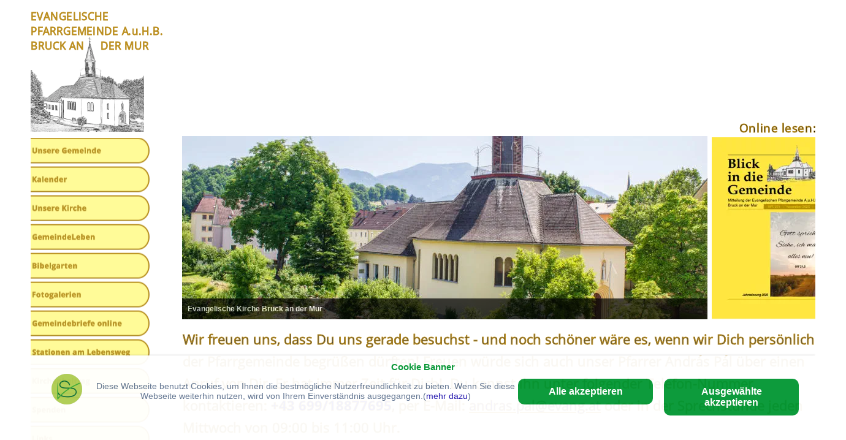

--- FILE ---
content_type: text/html
request_url: http://www.evang-bruckmur.at/
body_size: 81256
content:
<!DOCTYPE html>
<html lang="en">
<head>
 <meta charset="utf-8"/>
 <meta http-equiv="X-UA-Compatible" content="IE=EDGE"/>
 <meta name="Generator" content="Xara HTML filter v.10.0.3.39"/>
 <meta name="XAR Files" content="index_html_files/xr_files.txt"/>
 <title>Evangelische Kirche Bruck/Mur</title>
 <meta name="viewport" content="width=device-width, initial-scale=1" />
 <meta name="keywords" content="Kirche Bruck an der Mur, Evangelisch, Evangelische Kirche Bruck"/>
 <meta name="description" content="Wir freuen uns, wenn Du uns besuchst - und nach schöner wäre es, wenn wir Dich persönlich in der Pfarrgemeinde Bruck an der Mur begrüßen dürften.
"/>
 <link rel="preload" href="index_html_files/xr_fonts.css?95294" as="style" onload="this.onload = null; this.rel = 'stylesheet'" />
 <script>if(navigator.userAgent.indexOf('Android')!=-1){ document.write('<link rel="stylesheet" href="index_html_files/xr_fontsrep.css?95294"/>');}</script> 
 <script>document.documentElement.className="xr_bgh0";</script>
 <link rel="preload" href="index_html_files/highslide.css" as="style" onload="this.onload = null; this.rel = 'stylesheet'" />
 <!--[if lt IE 7]><link rel="stylesheet" href="index_html_files/highslide-ie6.css" /><![endif]-->
 <script async src="index_html_files/highslide.js"></script>
 <link rel="stylesheet" href="index_html_files/xr_main.css?95294"/>
 <link rel="preload" href="index_html_files/custom_styles.css?95294" as="style" onload="this.onload = null; this.rel = 'stylesheet'" />
 <link rel="preload" href="index_html_files/xr_text.css?95294" as="style" onload="this.onload = null; this.rel = 'stylesheet'" />
 <link rel="canonical" href="http://www.evang-bruckmur.at/index.html" />
 <link rel="shortcut icon" type="image/ico" href="index_html_files/favicon.ico"/>
 <link rel="icon" type="image/ico" href="index_html_files/favicon.ico"/>
 <script src="index_html_files/roe.js?95294"></script>
 <script async src="index_html_files/replaceMobileFonts.js"></script>
 <script>xr_webpf=2;</script>
 <script src="index_html_files/prs4.js"></script>
 <link rel="stylesheet" href="index_html_files/xr_all.css?95294" id="xr_mvcss"/>
 <!--[if lt IE 9]><link rel="stylesheet" href="index_html_files/xr_ie.css?95294"/><![endif]-->
 <script> var xr_multivar=1;xr_ios_ini2();</script>
 <script src="index_html_files/jquery.js"></script>
 <script src="index_html_files/datamap.js"></script>
 <style>
  @media screen and (min-width: 930px) {#xr_xr {top:0px;}}
  @media screen and (max-width: 929px) {#xr_xr {top:0px;}}
 </style>
 <link rel="stylesheet" href="index_html_files/coin-slider_nonav-styles.css"/>
 <script src="index_html_files/coinslider_nonav1_v8_config.js" defer></script>
 <script src="index_html_files/coin-slider_nonav.min.js" defer></script>
 <script src="index_html_files/1.js" defer></script>
 <link rel="preload" href="index_html_files/ani.css" as="style" onload="this.onload = null; this.rel = 'stylesheet'" />
</head>
<body class="xr_bgb0">
<div class="xr_ap" id="xr_xrii"  style="width: 100%; height: 100%; min-width: 1380px; min-height: 1607px; top:0%; left:0%; overflow:hidden;">
<div class="xr_ap" id="xr_bph" style="width: 100%; height: 100%; left: 0px; top: 0px; overflow: hidden;">
<div class="xr_ar xr_mvp_2 xr_mvpo " style="width: 100%; height: 100%;">
<div class="xr_pbd">
</div>
</div>
</div>
<div class="xr_strb  xr_mvp_1 " style="top: 0px; left: 0px; width: 100%; min-width: 1380px; position: absolute;">
 <span class="xr_ar" style=" left: 0px; width: 100%; height: 6px; top: 1509px; position: absolute; background-color: #BB8E1F; border-radius: 1px;"></span>
</div>
<div class="xr_strb  xr_mvp_2  xr_mvpo " style="top: 0px; left: 0px; width: 100%; min-width: 480px; position: absolute;">
 <span class="xr_ar" style=" left: 0px; width: 100%; height: 6px; top: 2734px; position: absolute; background-color: #BB8E1F; border-radius: 1px;"></span>
</div>
<!--[if gte IE 9]><!-->
<div id="xr_xr" class="xr_noc" style="position:relative; text-align:left; margin:0 auto;" onmousedown="xr_mm(event);">
<!--<![endif]-->
<!--[if lt IE 9]>
<div class="xr_ap" id="xr_xr" style="width: 1380px; height: 1607px; left:50%; margin-left: -690px; text-align: left; top:0px;">
<![endif]-->
 <script>var xr_xr=document.getElementById("xr_xr");xr_rxc();</script>
<div id="xr_td" class="xr_td">
<div id="xr_mvp_1" class="xr_mvp_1 xr_bgn_0_0_0" style="position:absolute; width:1380px; height:1607px;">
<div class="xr_ap xr_pp">
 <span class="xr_ar" style="left:0px;top:0px;width:1380px;height:1607px; background-color: #FFFFFF;"></span>
</div>
<div id="xr_xrc1" class="xr_ap xr_xri_ xr_xrc" style="width: 1380px; height: 1607px; overflow:hidden;">
 <div class="xr_txt xr_s0" style="position: absolute; left:270px; top:814px; width:4px; height:10px;">
 </div>
 <div class="xr_txt Normal_text xr_s1" style="position: absolute; left:298px; top:562px; width:1052px; height:10px;">
  <span class="xr_tl Normal_text xr_s2" style="top: -23.51px;">Wir freuen uns, dass Du uns gerade besuchst - und noch schöner wäre es, wenn wir Dich persönlich in </span>
  <span class="xr_tl Normal_text xr_s2" style="top: 12.44px;">der Pfarrgemeinde begrüßen dürften! Freuen würde sich auch unser Pfarrer András Pál über einen </span>
  <span class="xr_tl Normal_text xr_s2" style="top: 48.39px;">Anruf von Dir. Er hat immer Zeit für Dich!  Du kannst ihn unter folgender Telefon-Nummer </span>
  <span class="xr_tl Normal_text xr_s1" style="top: 84.34px;"><span class="Normal_text xr_s2" style="">kontaktieren: </span><span class="Normal_text xr_s3" style="">+43 699/18877695</span><span class="Normal_text xr_s4" style="">, </span><span class="Normal_text xr_s2" style="">per E-Mail: </span><span class="Normal_text xr_s2" style=""><a href="&#109;&#97;&#105;&#108;&#116;&#111;&#58;&#97;&#110;&#100;&#114;&#97;&#115;&#46;&#112;&#97;&#108;&#64;&#101;&#118;&#97;&#110;&#103;&#46;&#97;&#116;" onclick="return(xr_nn());" ontouchstart="xr_mtch();" onmousemove="xr_mo(this,0)" >andras.pal&#64;evang.at</a></span><span class="Normal_text xr_s2" style=""> oder in der Sprechstunde jeden </span></span>
  <span class="xr_tl Normal_text xr_s2" style="top: 120.29px;">Mittwoch von 09:00 bis 11:00 Uhr.</span>
 </div>
<div class="xr_group">
 <div class="xr_txt Navischrift xr_s5" style="position: absolute; left:513px; top:1546px; width:188px; height:10px;">
  <span class="xr_tl Navischrift xr_s6" style="top: -19.24px;"><a href="impressum.html" onclick="return(xr_nn());" ontouchstart="xr_mtch();" onmousemove="xr_mo(this,0)" ><span class="Navischrift xr_s5" style="text-decoration:underline;">Impressum / Kontakt</span></a></span>
 </div>
</div>
<div class="xr_group">
 <span class="xr_ar" style="left:485px;top:1531px;width:18px;height:18px; overflow: visible;pointer-events: none;"><svg style="position:absolute; left:0; top:0; width:100%; height:100%; overflow:visible; viewBox: 0 0 18 18; pointer-events: none;" >  <path fill="#BB8E1F" stroke="Transparent" stroke-width="0"d="M 0 0 L 0 17.84 C 0 17.84 0 17.84 0 17.84 L 17.84 17.84 C 17.84 17.84 17.84 17.84 17.84 17.84 L 17.84 0 C 17.84 0 17.84 0 17.84 0 L 0 0 C 0 0 0 0 0 0 Z" fill-rule="evenodd" pointer-events="visible" />
 </svg></span>
</div>
<div class="xr_group">
 <span class="xr_ar" style="left:836px;top:1531px;width:18px;height:18px; overflow: visible;pointer-events: none;"><svg style="position:absolute; left:0; top:0; width:100%; height:100%; overflow:visible; viewBox: 0 0 18 18; pointer-events: none;" >  <path fill="#BB8E1F" stroke="Transparent" stroke-width="0"d="M 0 0 L 0 17.84 C 0 17.84 0 17.84 0 17.84 L 17.84 17.84 C 17.84 17.84 17.84 17.84 17.84 17.84 L 17.84 0 C 17.84 0 17.84 0 17.84 0 L 0 0 C 0 0 0 0 0 0 Z" fill-rule="evenodd" pointer-events="visible" />
 </svg></span>
</div>
<div class="xr_group">
 <div class="xr_txt Navischrift xr_s5" style="position: absolute; left:864px; top:1546px; width:265px; height:10px;">
  <span class="xr_tl Navischrift xr_s6" style="top: -19.24px;"><a href="datenschutz.html" onclick="return(xr_nn());" ontouchstart="xr_mtch();" onmousemove="xr_mo(this,0)" ><span class="Navischrift xr_s5" style="text-decoration:underline;">Datenschutzinfo nach DSGVO</span></a></span>
 </div>
</div>
 <span class="xr_ar" style="left:902px;top:1377px;width:444px;height:108px; background-color: #F8D705;"></span>
 <a href="kalender.html" onclick="return(xr_nn());" ontouchstart="xr_mtch();">
  <span class="xr_ar" id="type:58symbol" onmousemove="xr_mo(this,0,event)" style="left:1287px;top:1443px;width:28px;height:23px; overflow: visible;pointer-events: none;"><svg style="position:absolute; left:0; top:0; width:100%; height:100%; overflow:visible; viewBox: 0 0 28 23; pointer-events: none;" >  <path fill="#BB8E1F" stroke="Transparent" stroke-width="0" stroke-linejoin="round" stroke-linecap="round"d="M 11.48 21.22 C 11.47 21.01 11.4 20.86 11.28 20.78 C 11.15 20.7 11 20.65 10.83 20.65 C 10.65 20.64 10.49 20.64 10.33 20.65 L 5.17 20.65 C 4.64 20.64 4.16 20.51 3.73 20.25 C 3.29 20 2.95 19.65 2.69 19.22 C 2.44 18.79 2.31 18.31 2.3 17.78 L 2.3 5.16 C 2.31 4.63 2.44 4.15 2.69 3.72 C 2.95 3.29 3.29 2.94 3.73 2.69 C 4.16 2.43 4.64 2.3 5.17 2.29 L 10.9 2.29 C 11.17 2.28 11.33 2.17 11.41 1.96 C 11.49 1.75 11.52 1.51 11.51 1.24 C 11.49 0.97 11.48 0.75 11.48 0.57 C 11.47 0.42 11.41 0.28 11.31 0.17 C 11.19 0.06 11.06 0 10.9 0 L 5.17 0 C 4.21 0.01 3.34 0.25 2.56 0.7 C 1.78 1.16 1.17 1.78 0.71 2.56 C 0.25 3.33 0.01 4.2 0 5.16 L 0 17.78 C 0.01 18.74 0.25 19.61 0.71 20.38 C 1.17 21.16 1.78 21.78 2.56 22.24 C 3.34 22.69 4.21 22.93 5.17 22.94 L 10.9 22.94 C 11.17 22.93 11.33 22.82 11.41 22.61 C 11.49 22.39 11.52 22.15 11.51 21.89 C 11.49 21.62 11.48 21.4 11.48 21.22 M 28.11 11.47 C 28.11 11.32 28.08 11.17 28.02 11.03 C 27.96 10.89 27.87 10.77 27.77 10.66 L 18.02 0.91 C 17.91 0.81 17.79 0.72 17.65 0.66 C 17.51 0.6 17.37 0.57 17.21 0.57 C 16.89 0.58 16.62 0.69 16.4 0.91 C 16.19 1.13 16.07 1.4 16.06 1.72 L 16.06 6.88 L 8.04 6.88 C 7.71 6.89 7.45 7 7.23 7.22 C 7.01 7.44 6.9 7.71 6.89 8.03 L 6.89 14.91 C 6.9 15.23 7.01 15.5 7.23 15.72 C 7.45 15.94 7.71 16.05 8.04 16.06 L 16.06 16.06 L 16.06 21.22 C 16.07 21.54 16.19 21.81 16.4 22.03 C 16.62 22.25 16.89 22.36 17.21 22.37 C 17.37 22.37 17.51 22.34 17.65 22.28 C 17.79 22.22 17.91 22.13 18.02 22.03 L 27.77 12.28 C 27.87 12.17 27.96 12.04 28.02 11.91 C 28.08 11.77 28.11 11.62 28.11 11.47 Z" fill-rule="evenodd" pointer-events="visible" />
 </svg></span>
 </a>
<div class="xr_noreset " style="position: absolute; left:297px;top:222px;width:857px;height:299px; overflow: hidden;">
<div id="coinSliderNonav_v8_164" class="xwidget"></div>
</div>
 <div class="xr_trigs xr_trigo_xr_ce0" style="position:absolute;left:21px;top:224px;width:0px;height:0px;visibility:hidden;z-index:-1;"></div>
<div class="xr_group">
</div>
 <div class="xr_txt x--195-156berschrift xr_s7" style="position: absolute; left:1267px; top:216px; width:120px; height:10px;">
  <span class="xr_tc x--195-156berschrift xr_s7" style="left: -66.95px; top: -20.31px; width: 134px;"><span class="x--195-156berschrift xr_s7" style="width:121.73px;display:inline-block;transform-origin: 0%;transform: scaleX(0.986);">Online lesen:</span></span>
 </div>
 <div class="xr_txt x--195-156berschrift xr_s8" style="position: absolute; left:2221px; top:763px; width:231px; height:10px;">
 </div>
<div class="xr_group">
 <span class="xr_ar" style="left:869px;top:729px;width:511px;height:52px; background-color: #BB8E1F;"></span>
 <div class="xr_txt x--195-156berschrift xr_s8" style="position: absolute; left:1135px; top:762px; width:152px; height:10px;">
  <span class="xr_tc x--195-156berschrift xr_s8" style="left: -84.18px; top: -20.39px; width: 168px;"><span class="x--195-156berschrift xr_s8" style="width:153.05px;display:inline-block;transform-origin: 0%;transform: scaleX(0.986);">Wochenspruch:</span></span>
 </div>
</div>
 <div class="xr_txt x--195-156berschrift xr_s9" style="position: absolute; left:1122px; top:1411px; width:317px; height:10px;">
  <span class="xr_tc x--195-156berschrift xr_s9" style="left: -139.6px; top: -18.36px; width: 279px;"><span class="x--195-156berschrift xr_s9" style="width:49.66px;display:inline-block;transform-origin: 0%;transform: scaleX(0.986);">Unser</span><span class="x--195-156berschrift xr_s10" style="width:85.69px;display:inline-block;transform-origin: 0%;transform: scaleX(0.986);"> Kalender</span><span class="x--195-156berschrift xr_s9" style="width:117.24px;display:inline-block;transform-origin: 0%;transform: scaleX(0.986);"> gibt Auskunft</span></span>
  <span class="xr_tc x--195-156berschrift xr_s9" style="left: -174.97px; top: 5.03px; width: 350px;"><span class="x--195-156berschrift xr_s9" style="width:318.13px;display:inline-block;transform-origin: 0%;transform: scaleX(0.986);">über alle weiteren Termine in unserer</span></span>
  <span class="xr_tc x--195-156berschrift xr_s9" style="left: -137.15px; top: 28.41px; width: 274px;"><span class="x--195-156berschrift xr_s9" style="width:249.37px;display:inline-block;transform-origin: 0%;transform: scaleX(0.986);">Evangelischen Pfarrgemeinde</span></span>
 </div>
<div class="xr_group">
 <div class="xr_txt Normal_text xr_s11" style="position: absolute; left:1012px; top:1019px; width:11px; height:10px;">
 </div>
</div>
<div class="xr_group">
<div class="xr_group">
 <span class="xr_ar" style="left:869px;top:1011px;width:511px;height:52px; background-color: #BB8E1F;"></span>
</div>
 <div class="xr_txt x--195-156berschrift xr_s8" style="position: absolute; left:1135px; top:1044px; width:122px; height:10px;">
  <span class="xr_tc x--195-156berschrift xr_s8" style="left: -67.45px; top: -20.39px; width: 135px;"><span class="x--195-156berschrift xr_s8" style="width:122.64px;display:inline-block;transform-origin: 0%;transform: scaleX(0.986);">Vorausblick:</span></span>
 </div>
</div>
<div class="xr_group">
<div class="xr_group">
</div>
<div class="xr_group">
</div>
</div>
<div class="xr_group">
 <img class="xr_rn_ xr_rnsp_ xr_wpp xr_ap" src="index_html_files/95324.webp" alt="JAN.        25" title="" style="left:946px;top:1184px;width:72px;height:79px; filter: drop-shadow(4px 4px 2px rgba(0,0,0,0.25));"/>
 <div class="xr_txt xr_s12" style="position: absolute; left:1030px; top:1206px; width:137px; height:10px;">
  <span class="xr_tl Subveranstaltung xr_s13" style="top: -19.81px;"><span class="Subveranstaltung xr_s13" style="width:132.18px;display:inline-block;transform-origin: 0%;transform: scaleX(1.041);">Gottesdienst</span></span>
  <span class="xr_tl Subveranstaltung xr_s14" style="top: 2.29px;"><span class="Subveranstaltung xr_s14" style="width:138.81px;display:inline-block;transform-origin: 0%;transform: scaleX(1.04);">mit Pfarrer András Pál</span></span>
  <span class="xr_tl Subveranstaltung xr_s14" style="top: 17.2px;"><span class="Subveranstaltung xr_s14" style="width:116.05px;display:inline-block;transform-origin: 0%;transform: scaleX(1.04);">Beginn: 09:30 Uhr </span></span>
 </div>
</div>
<div class="xr_group">
 <img class="xr_rn_ xr_rnsp_ xr_wpp xr_ap" src="index_html_files/95325.webp" alt="FEB. 01" title="" style="left:948px;top:1278px;width:71px;height:79px; filter: drop-shadow(4px 4px 2px rgba(0,0,0,0.25));"/>
 <div class="xr_txt xr_s12" style="position: absolute; left:1031px; top:1300px; width:290px; height:10px;">
  <span class="xr_tl xr_s13" style="top: -19.81px;"><span class="xr_s13" style="width:292.51px;display:inline-block;transform-origin: 0%;transform: scaleX(1.041);">Gottesdienst mit Abendmahl</span></span>
  <span class="xr_tl Subveranstaltung xr_s14" style="top: 1.96px;"><span class="Subveranstaltung xr_s14" style="width:138.81px;display:inline-block;transform-origin: 0%;transform: scaleX(1.04);">mit Pfarrer András Pál</span></span>
  <span class="xr_tl xr_s14" style="top: 16.56px;"><span class="Subveranstaltung xr_s14" style="width:112.54px;display:inline-block;transform-origin: 0%;transform: scaleX(1.04);">Beginn: 09:30 Uhr</span></span>
 </div>
</div>
<div class="xr_group">
 <img class="xr_rn_ xr_rnsp_ xr_wpp xr_ap" src="index_html_files/95326.webp" alt="JAN. 24" title="" style="left:946px;top:1090px;width:72px;height:78px; filter: drop-shadow(4px 4px 2px rgba(0,0,0,0.25));"/>
 <div class="xr_txt xr_s12" style="position: absolute; left:1030px; top:1112px; width:334px; height:10px;">
  <span class="xr_tl Veranstaltung xr_s15" style="top: -19.49px; margin-top: 1px;"><span class="Veranstaltung xr_s15" style="width:319.58px;display:inline-block;transform-origin: 0%;transform: scaleX(1.04);">Ökumenische Gebetswoche für </span></span>
  <span class="xr_tl Veranstaltung xr_s15" style="top: 0.51px; margin-top: 1px;"><span class="Veranstaltung xr_s15" style="width:237.27px;display:inline-block;transform-origin: 0%;transform: scaleX(1.04);">die Einheit der Christen</span></span>
  <span class="xr_tl Subveranstaltung xr_s14" style="top: 24.31px;"><span class="Subveranstaltung xr_s14" style="width:171.89px;display:inline-block;transform-origin: 0%;transform: scaleX(1.04);">in der Evangelischen Kirche</span></span>
  <span class="xr_tl Veranstaltung xr_s14" style="top: 41.91px; margin-top: 1px;"><span class="Veranstaltung xr_s14" style="width:112.54px;display:inline-block;transform-origin: 0%;transform: scaleX(1.04);">Beginn: 18:00 Uhr</span></span>
  <span class="xr_tl Veranstaltung xr_s16" style="top: 56.36px; margin-top: 1px;"><span class="Veranstaltung xr_s17" style="width:3.51px;display:inline-block;transform-origin: 0%;transform: scaleX(1.04);"> </span><span class="Veranstaltung xr_s16" style="width:330px;display:inline-block;transform-origin: 0%;transform: scaleX(1.04);">                                                                     </span></span>
  <span class="xr_tl Subveranstaltung xr_s14" style="top: 77.48px;"><span class="Subveranstaltung xr_s14" style="width:7.02px;display:inline-block;transform-origin: 0%;transform: scaleX(1.04);">  </span></span>
 </div>
</div>
<div class="xr_group">
 <span class="xr_ar" style="left:299px;top:729px;width:513px;height:52px; background-color: #BB8E1F;"></span>
 <div class="xr_txt x--195-156berschrift xr_s18" style="position: absolute; left:551px; top:762px; width:103px; height:10px;">
  <span class="xr_tc x--195-156berschrift xr_s18" style="left: -58.15px; top: -20.97px; width: 116px;"><span class="x--195-156berschrift xr_s18" style="width:105.74px;display:inline-block;transform-origin: 0%;transform: scaleX(0.968);">Einladung:</span></span>
 </div>
</div>
 <div class="xr_txt Normal_text xr_s19" style="position: absolute; left:902px; top:823px; width:682px; height:10px;">
  <span class="xr_tl Normal_text xr_s11" style="top: -21.38px;">„Von seiner Fülle haben wir alle genommen </span>
  <span class="xr_tl Normal_text xr_s11" style="top: 11.31px;">Gnade um Gnade.“                                                                                           <span class="Normal_text xr_s20" style="">         </span></span>
  <span class="xr_tl Normal_text xr_s20" style="top: 43.99px;">                                                                                      Johannes 1,16               </span>
 </div>
<div class="xr_group">
</div>
 <img class="xr_rn_ xr_wpj xr_ap" src="index_html_files/95230.webp" alt="" title="" style="left:300px;top:780px;width:512px;height:729px;"/>
 <img class="xr_rn_ xr_rnsp_ xr_wpp xr_ap" src="index_html_files/14629.webp" alt=" " title="" style="left:1149px;top:1275px;width:1px;height:1px;"/>
<div class="xr_group">
 <span class="xr_ar" style="left:299px;top:727px;width:513px;height:52px; background-color: #BB8E1F;"></span>
 <div class="xr_txt x--195-156berschrift xr_s18" style="position: absolute; left:551px; top:760px; width:137px; height:10px;">
  <span class="xr_tc x--195-156berschrift xr_s18" style="left: -74.7px; top: -20.97px; width: 149px;"><span class="x--195-156berschrift xr_s18" style="width:135.82px;display:inline-block;transform-origin: 0%;transform: scaleX(0.968);">Jahreslosung:</span></span>
 </div>
</div>
 <a href="https://online.fliphtml5.com/cflrp/juru/" onclick="return(xr_nn());" ontouchstart="xr_mtch();">
  <img class="xr_rn_ xr_wpj xr_ap" src="index_html_files/94286.webp" alt="" title="" onmousemove="xr_mo(this,0,event)" style="left:1161px;top:224px;width:222px;height:297px;"/>
 </a>
 <div class="xr_txt x--195-156berschrift xr_s18" style="position: absolute; left:-601px; top:1433px; width:351px; height:10px;">
 </div>
 <div class="xr_txt Navischrift xr_s21" style="position: absolute; left:47px; top:49px; width:8px; height:10px;">
 </div>
 <div id="xr_xd0"></div>
</div>
</div>
<div id="xr_mvp_2" class="xr_mvp_2 xr_bgn_1_0_0 xr_mvpo" style="position:absolute; width:480px; height:2850px;">
<div class="xr_ap xr_pp">
 <span class="xr_ar" style="left:0px;top:0px;width:480px;height:2850px; background-color: #F8D705;"></span>
</div>
<div id="xr_xrc2" class="xr_ap xr_xri_ xr_xrc" style="width: 480px; height: 2850px; overflow:hidden;">
 <span class="xr_ar" style="left:-1px;top:-2px;width:482px;height:2192px; overflow: visible;pointer-events: none;"><svg style="position:absolute; left:0; top:0; width:100%; height:100%; overflow:visible; viewBox: 0 0 482 2192; pointer-events: none;" >  <path fill="#FFFB99" stroke="Transparent" stroke-width="0" stroke-linejoin="bevel"d="M 0.09 0 L 0 2192.38 L 481.81 2192.38 L 481.9 0 L 0.09 0 Z" fill-rule="evenodd" pointer-events="visible" />
 </svg></span>
 <span class="xr_ar" style="left:0px;top:829px;width:481px;height:786px; background-color: #FFFB99;"></span>
 <div class="xr_txt xr_s0" style="position: absolute; left:270px; top:777px; width:4px; height:10px;">
 </div>
 <div class="xr_txt Normal_text xr_s22" style="position: absolute; left:34px; top:530px; width:452px; height:10px;">
  <span class="xr_tl Normal_text xr_s23" style="top: -16.16px;">Wir freuen uns, dass Du uns gerade besuchst - und noch </span>
  <span class="xr_tl Normal_text xr_s23" style="top: 4.43px;">schöner wäre es, wenn wir Dich persönlich in der </span>
  <span class="xr_tl Normal_text xr_s23" style="top: 25.01px;">Pfarrgemeinde begrüßen dürften! Freuen würde sich auch </span>
  <span class="xr_tl Normal_text xr_s23" style="top: 45.59px;">unser Pfarrer András Pál über einen Anruf von Dir. </span>
  <span class="xr_tl Normal_text xr_s23" style="top: 66.18px;">Er hat immer Zeit für Dich! Du kannst ihn unter folgender </span>
  <span class="xr_tl Normal_text xr_s22" style="top: 86.76px;"><span class="Normal_text xr_s23" style="">Telefon-Nummer kontaktieren: </span><span class="Normal_text xr_s24" style="">+43 699/18877695</span><span class="Normal_text xr_s23" style="">,</span><span class="Normal_text xr_s25" style=""> </span></span>
  <span class="xr_tl Normal_text xr_s23" style="top: 107.35px;">per E-Mail: <a href="&#109;&#97;&#105;&#108;&#116;&#111;&#58;&#97;&#110;&#100;&#114;&#97;&#115;&#46;&#112;&#97;&#108;&#64;&#101;&#118;&#97;&#110;&#103;&#46;&#97;&#116;" onclick="return(xr_nn());" ontouchstart="xr_mtch();" onmousemove="xr_mo(this,11)" >andras.pal&#64;evang.at</a> oder in der Sprechstunde </span>
  <span class="xr_tl Normal_text xr_s22" style="top: 127.93px;"><span class="Normal_text xr_s26" style="">jeden Mittwoch von 09:00 bis 11:00 Uhr</span><span class="Normal_text xr_s23" style="">.</span></span>
 </div>
<div class="xr_group">
 <div class="xr_txt Navischrift xr_s27" style="position: absolute; left:159px; top:2805px; width:135px; height:10px;">
  <span class="xr_tl Navischrift xr_s27" style="top: -12.83px;"><a href="impressum.html" onclick="return(xr_nn());" ontouchstart="xr_mtch();" onmousemove="xr_mo(this,11)" ><span class="Navischrift xr_s27" style="text-decoration:underline;">Impressum / Kontakt</span></a></span>
 </div>
</div>
<div class="xr_group">
 <span class="xr_ar" style="left:140px;top:2795px;width:12px;height:12px; overflow: visible;pointer-events: none;"><svg style="position:absolute; left:0; top:0; width:100%; height:100%; overflow:visible; viewBox: 0 0 12 12; pointer-events: none;" >  <path fill="#BB8E1F" stroke="Transparent" stroke-width="0"d="M 0 0 L 0 12.49 C 0 12.49 0 12.49 0 12.49 L 12.49 12.49 C 12.49 12.49 12.49 12.49 12.49 12.49 L 12.49 0 C 12.49 0 12.49 0 12.49 0 L 0 0 C 0 0 0 0 0 0 Z" fill-rule="evenodd" pointer-events="visible" />
 </svg></span>
</div>
<div class="xr_group">
 <span class="xr_ar" style="left:139px;top:2767px;width:12px;height:12px; overflow: visible;pointer-events: none;"><svg style="position:absolute; left:0; top:0; width:100%; height:100%; overflow:visible; viewBox: 0 0 12 12; pointer-events: none;" >  <path fill="#BB8E1F" stroke="Transparent" stroke-width="0"d="M 0 0 L 0 12.49 C 0 12.49 0 12.49 0 12.49 L 12.49 12.49 C 12.49 12.49 12.49 12.49 12.49 12.49 L 12.49 0 C 12.49 0 12.49 0 12.49 0 L 0 0 C 0 0 0 0 0 0 Z" fill-rule="evenodd" pointer-events="visible" />
 </svg></span>
</div>
<div class="xr_group">
 <div class="xr_txt Navischrift xr_s28" style="position: absolute; left:159px; top:2777px; width:188px; height:10px;">
  <span class="xr_tl Navischrift xr_s29" style="top: -12.83px;"><a href="datenschutz.html" onclick="return(xr_nn());" ontouchstart="xr_mtch();" onmousemove="xr_mo(this,11)" ><span class="Navischrift xr_s28" style="text-decoration:underline;">Datenschutzinfo nach DSGVO</span></a></span>
 </div>
</div>
<div class="xr_group">
</div>
 <span class="xr_ar" style="left:141px;top:2721px;width:200px;height:84px; background-color: #F8D705;opacity: 0.00;filter:progid:DXImageTransform.Microsoft.Alpha(opacity=0);"></span>
 <span class="xr_ar" style="left:141px;top:2721px;width:200px;height:84px; background-color: #F8D705;opacity: 0.00;filter:progid:DXImageTransform.Microsoft.Alpha(opacity=0);"></span>
 <div class="xr_txt xr_s30" style="position: absolute; left:270px; top:777px; width:4px; height:10px;">
 </div>
<div class="xr_group">
</div>
<div class="xr_group">
 <span class="xr_ar" style="left:0px;top:712px;width:483px;height:51px; background-color: #BB8E1F;"></span>
 <div class="xr_txt x--195-156berschrift xr_s31" style="position: absolute; left:242px; top:744px; width:130px; height:10px;">
  <span class="xr_tc x--195-156berschrift xr_s31" style="left: -70.81px; top: -19.24px; width: 142px;">Jahreslosung:</span>
 </div>
</div>
<div class="xr_group">
 <span class="xr_ar" style="left:0px;top:2151px;width:480px;height:49px; overflow: visible;pointer-events: none;"><svg style="position:absolute; left:0; top:0; width:100%; height:100%; overflow:visible; viewBox: 0 0 480 49; pointer-events: none;" >  <path fill="#BB8E1F" stroke="Transparent" stroke-width="0" stroke-linejoin="round" stroke-linecap="round"d="M 0 0 L 0 49.26 C 0 49.26 0 49.26 0 49.26 L 480.43 49.26 C 480.43 49.26 480.43 49.26 480.43 49.26 L 480.43 0 C 480.43 0 480.43 0 480.43 0 L 0 0 C 0 0 0 0 0 0 Z" fill-rule="evenodd" pointer-events="visible" />
 </svg></span>
 <div class="xr_txt x--195-156berschrift xr_s31" style="position: absolute; left:243px; top:2182px; width:122px; height:10px;">
  <span class="xr_tc x--195-156berschrift xr_s31" style="left: -67.84px; top: -19.24px; width: 136px;"><span class="x--195-156berschrift xr_s31" style="width:123.35px;display:inline-block;transform-origin: 0%;transform: scaleX(0.986);">Online lesen:</span></span>
 </div>
</div>
<div class="xr_group">
 <span class="xr_ar" style="left:-1px;top:1412px;width:483px;height:49px; overflow: visible;pointer-events: none;"><svg style="position:absolute; left:0; top:0; width:100%; height:100%; overflow:visible; viewBox: 0 0 483 49; pointer-events: none;" >  <path fill="#BB8E1F" stroke="Transparent" stroke-width="0" stroke-linejoin="round" stroke-linecap="round"d="M 0 0 L 0 49.26 C 0 49.26 0 49.26 0 49.26 L 483.43 49.26 C 483.43 49.26 483.43 49.26 483.43 49.26 L 483.43 0 C 483.43 0 483.43 0 483.43 0 L 0 0 C 0 0 0 0 0 0 Z" fill-rule="evenodd" pointer-events="visible" />
 </svg></span>
 <div class="xr_txt x--195-156berschrift xr_s31" style="position: absolute; left:239px; top:1443px; width:146px; height:10px;">
  <span class="xr_tc x--195-156berschrift xr_s31" style="left: -80.54px; top: -19.24px; width: 161px;">Wochenspruch:</span>
 </div>
</div>
<div class="xr_group">
 <span class="xr_ar" style="left:0px;top:1650px;width:482px;height:49px; overflow: visible;pointer-events: none;"><svg style="position:absolute; left:0; top:0; width:100%; height:100%; overflow:visible; viewBox: 0 0 482 49; pointer-events: none;" >  <path fill="#BB8E1F" stroke="Transparent" stroke-width="0" stroke-linejoin="round" stroke-linecap="round"d="M 0 0 L 0 49.26 C 0 49.26 0 49.26 0 49.26 L 482.43 49.26 C 482.43 49.26 482.43 49.26 482.43 49.26 L 482.43 0 C 482.43 0 482.43 0 482.43 0 L 0 0 C 0 0 0 0 0 0 Z" fill-rule="evenodd" pointer-events="visible" />
 </svg></span>
 <div class="xr_txt x--195-156berschrift xr_s31" style="position: absolute; left:237px; top:1681px; width:115px; height:10px;">
  <span class="xr_tc x--195-156berschrift xr_s31" style="left: -63.63px; top: -19.24px; width: 127px;"><span class="x--195-156berschrift xr_s31" style="width:115.69px;display:inline-block;transform-origin: 0%;transform: scaleX(0.986);">Vorausblick:</span></span>
 </div>
</div>
<div class="xr_group">
 <span class="xr_ar" style="left:35px;top:2024px;width:409px;height:103px; overflow: visible;pointer-events: none;"><svg style="position:absolute; left:0; top:0; width:100%; height:100%; overflow:visible; viewBox: 0 0 409 103; pointer-events: none;" >  <path fill="#F8D705" stroke="Transparent" stroke-width="0" stroke-linejoin="bevel"d="M 0 0 L 0 103.3 C 0 103.3 0 103.3 0 103.3 L 408.98 103.3 C 408.98 103.3 408.98 103.3 408.98 103.3 L 408.98 0 C 408.98 0 408.98 0 408.98 0 L 0 0 C 0 0 0 0 0 0 Z" fill-rule="evenodd" pointer-events="visible" />
 </svg></span>
 <div class="xr_txt x--195-156berschrift xr_s9" style="position: absolute; left:235px; top:2059px; width:317px; height:10px;">
  <span class="xr_tc x--195-156berschrift xr_s9" style="left: -139.59px; top: -18.36px; width: 279px;"><span class="x--195-156berschrift xr_s9" style="width:54.67px;display:inline-block;transform-origin: 0%;transform: scaleX(0.986);">Unser </span><span class="x--195-156berschrift xr_s10" style="width:80.65px;display:inline-block;transform-origin: 0%;transform: scaleX(0.986);">Kalender</span><span class="x--195-156berschrift xr_s9" style="width:117.24px;display:inline-block;transform-origin: 0%;transform: scaleX(0.986);"> gibt Auskunft</span></span>
  <span class="xr_tc x--195-156berschrift xr_s9" style="left: -174.97px; top: 5.03px; width: 350px;"><span class="x--195-156berschrift xr_s9" style="width:318.13px;display:inline-block;transform-origin: 0%;transform: scaleX(0.986);">über alle weiteren Termine in unserer</span></span>
  <span class="xr_tc x--195-156berschrift xr_s9" style="left: -137.15px; top: 28.41px; width: 274px;"><span class="x--195-156berschrift xr_s9" style="width:249.37px;display:inline-block;transform-origin: 0%;transform: scaleX(0.986);">Evangelischen Pfarrgemeinde</span></span>
 </div>
</div>
<div class="xr_group">
<div class="xr_group">
</div>
<div class="xr_group">
</div>
</div>
 <span class="xr_ar" style="left:124px;top:250px;width:3px;height:1px; background-color: #FFFB99;"></span>
 <span class="xr_ar" style="left:181px;top:1694px;width:1px;height:1px; background-color: #FFFB99;"></span>
 <a href="kalender.html" onclick="return(xr_nn());" ontouchstart="xr_mtch();">
  <span class="xr_ar" id="Xxr_v2_type:58symbol" onmousemove="xr_mo(this,11,event)" style="left:406px;top:2086px;width:26px;height:22px; overflow: visible;pointer-events: none;"><svg style="position:absolute; left:0; top:0; width:100%; height:100%; overflow:visible; viewBox: 0 0 26 22; pointer-events: none;" >  <path fill="#BB8E1F" stroke="Transparent" stroke-width="0" stroke-linejoin="round" stroke-linecap="round"d="M 10.79 20.25 C 10.79 20.04 10.73 19.9 10.61 19.82 C 10.49 19.75 10.35 19.71 10.19 19.7 C 10.02 19.69 9.86 19.69 9.72 19.7 L 4.86 19.7 C 4.36 19.69 3.91 19.57 3.5 19.32 C 3.09 19.08 2.77 18.75 2.53 18.34 C 2.29 17.93 2.17 17.47 2.16 16.96 L 2.16 4.92 C 2.17 4.42 2.29 3.96 2.53 3.55 C 2.77 3.13 3.09 2.81 3.5 2.56 C 3.91 2.32 4.36 2.19 4.86 2.19 L 10.26 2.19 C 10.5 2.18 10.66 2.07 10.73 1.87 C 10.81 1.67 10.83 1.44 10.82 1.19 C 10.81 0.93 10.8 0.72 10.79 0.55 C 10.79 0.4 10.74 0.27 10.63 0.16 C 10.53 0.06 10.41 0 10.26 0 L 4.86 0 C 3.96 0.01 3.14 0.24 2.41 0.67 C 1.68 1.11 1.1 1.7 0.67 2.44 C 0.23 3.18 0.01 4.01 0 4.92 L 0 16.96 C 0.01 17.88 0.23 18.71 0.67 19.45 C 1.1 20.19 1.68 20.78 2.41 21.21 C 3.14 21.65 3.96 21.88 4.86 21.89 L 10.26 21.89 C 10.5 21.88 10.66 21.77 10.73 21.57 C 10.81 21.37 10.83 21.14 10.82 20.88 C 10.81 20.63 10.8 20.42 10.79 20.25 M 26.44 10.94 C 26.44 10.8 26.41 10.66 26.35 10.53 C 26.3 10.39 26.22 10.28 26.12 10.17 L 16.95 0.87 C 16.84 0.77 16.73 0.69 16.6 0.63 C 16.47 0.58 16.33 0.55 16.19 0.55 C 15.89 0.55 15.63 0.66 15.43 0.87 C 15.23 1.08 15.12 1.33 15.11 1.64 L 15.11 6.57 L 7.56 6.57 C 7.26 6.57 7 6.68 6.8 6.89 C 6.59 7.09 6.49 7.35 6.48 7.66 L 6.48 14.23 C 6.49 14.53 6.59 14.79 6.8 15 C 7 15.21 7.26 15.31 7.56 15.32 L 15.11 15.32 L 15.11 20.25 C 15.12 20.55 15.23 20.81 15.43 21.02 C 15.63 21.22 15.89 21.33 16.19 21.34 C 16.33 21.34 16.47 21.31 16.6 21.25 C 16.73 21.2 16.84 21.12 16.95 21.01 L 26.12 11.71 C 26.22 11.61 26.3 11.49 26.35 11.36 C 26.41 11.23 26.44 11.09 26.44 10.94 Z" fill-rule="evenodd" pointer-events="visible" />
 </svg></span>
 </a>
<div class="xr_group">
</div>
<div class="xr_group">
 <div class="xr_txt Normal_text xr_s11" style="position: absolute; left:137px; top:1771px; width:11px; height:10px;">
 </div>
</div>
<div class="xr_group">
</div>
<div class="xr_group">
 <img class="xr_rn_ xr_rnsp_ xr_wpp xr_ap" src="index_html_files/95340.webp" alt="JAN.   25" title="" style="left:56px;top:1834px;width:72px;height:79px; filter: drop-shadow(4px 4px 2px rgba(0,0,0,0.25));"/>
 <div class="xr_txt xr_s12" style="position: absolute; left:140px; top:1856px; width:133px; height:10px;">
  <span class="xr_tl xr_s30" style="top: -17.61px;"><span class="xr_s30" style="width:117.49px;display:inline-block;transform-origin: 0%;transform: scaleX(1.041);">Gottesdienst</span></span>
  <span class="xr_tl Subveranschtaltung_Mobil xr_s14" style="top: 2.31px;"><span class="Subveranschtaltung_Mobil xr_s32" style="width:1.81px;display:inline-block;transform-origin: 0%;transform: scaleX(0.99);"> </span><span class="Subveranschtaltung_Mobil xr_s14" style="width:132.21px;display:inline-block;transform-origin: 0%;transform: scaleX(0.99);">mit Pfarrer András Pál</span></span>
  <span class="xr_tl Subveranschtaltung_Mobil xr_s33" style="top: 18.15px;"><span class="Subveranschtaltung_Mobil xr_s14" style="width:3.34px;display:inline-block;transform-origin: 0%;transform: scaleX(0.99);"> </span></span>
  <span class="xr_tl Subveranschtaltung_Mobil xr_s33" style="left: 3.34px; top: 18.15px;"><span class="Subveranschtaltung_Mobil xr_s34" style="width:116.19px;display:inline-block;transform-origin: 0%;transform: scaleX(1.041);">Beginn: 09:30 Uhr </span></span>
 </div>
</div>
<div class="xr_group">
 <img class="xr_rn_ xr_rnsp_ xr_wpp xr_ap" src="index_html_files/95341.webp" alt="FEB.  01" title="" style="left:57px;top:1926px;width:72px;height:78px; filter: drop-shadow(4px 4px 2px rgba(0,0,0,0.25));"/>
 <div class="xr_txt xr_s12" style="position: absolute; left:141px; top:1948px; width:265px; height:10px;">
  <span class="xr_tl xr_s30" style="top: -17.61px;"><span class="xr_s30" style="width:265.56px;display:inline-block;transform-origin: 0%;transform: scaleX(1.041);">Gottesdienst mit Abendmahl </span></span>
  <span class="xr_tl xr_s34" style="top: 2.29px;"><span class="xr_s34" style="width:138.99px;display:inline-block;transform-origin: 0%;transform: scaleX(1.041);">mit Pfarrer András Pál</span></span>
  <span class="xr_tl xr_s34" style="top: 17.2px;"><span class="xr_s34" style="width:112.67px;display:inline-block;transform-origin: 0%;transform: scaleX(1.041);">Beginn: 09:30 Uhr</span></span>
 </div>
</div>
 <div class="xr_txt x--195-156berschrift xr_s18" style="position: absolute; left:1145px; top:1362px; width:351px; height:10px;">
 </div>
<div class="xr_group">
</div>
<div class="xr_group">
 <img class="xr_rn_ xr_rnsp_ xr_wpp xr_ap" src="index_html_files/95344.webp" alt="JAN. 24" title="" style="left:56px;top:1739px;width:72px;height:79px; filter: drop-shadow(4px 4px 2px rgba(0,0,0,0.25));"/>
 <div class="xr_txt xr_s12" style="position: absolute; left:140px; top:1761px; width:276px; height:10px;">
  <span class="xr_tl Veranstaltung xr_s30" style="top: -17.61px; margin-top: 1px;"><span class="Veranstaltung xr_s30" style="width:258.29px;display:inline-block;transform-origin: 0%;transform: scaleX(1.04);">Ökumenische Gebetswoche </span></span>
  <span class="xr_tl Veranstaltung xr_s30" style="top: 2.59px; margin-top: 1px;"><span class="Veranstaltung xr_s30" style="width:244.92px;display:inline-block;transform-origin: 0%;transform: scaleX(1.04);">für die Einheit der Christen</span></span>
  <span class="xr_tl Subveranschtaltung_Mobil xr_s14" style="top: 22.55px;"><span class="Subveranschtaltung_Mobil xr_s32" style="width:1.81px;display:inline-block;transform-origin: 0%;transform: scaleX(0.99);"> </span><span class="Subveranschtaltung_Mobil xr_s14" style="width:163.71px;display:inline-block;transform-origin: 0%;transform: scaleX(0.99);">in der Evangelischen Kirche</span><span class="Subveranschtaltung_Mobil xr_s32" style="width:110.13px;display:inline-block;transform-origin: 0%;transform: scaleX(0.99);">                                                             </span></span>
  <span class="xr_tl Subveranstaltung xr_s14" style="top: 38.4px;"><span class="Subveranstaltung xr_s14" style="width:112.54px;display:inline-block;transform-origin: 0%;transform: scaleX(1.04);">Beginn: 18:00 Uhr</span></span>
  <span class="xr_tl Subveranstaltung xr_s14" style="top: 53.42px;"><span class="Subveranstaltung xr_s14" style="width:14.04px;display:inline-block;transform-origin: 0%;transform: scaleX(1.04);">    </span></span>
 </div>
</div>
<div class="xr_group">
 <span class="xr_ar" style="left:0px;top:712px;width:483px;height:51px; background-color: #BB8E1F;"></span>
 <div class="xr_txt x--195-156berschrift xr_s31" style="position: absolute; left:242px; top:744px; width:130px; height:10px;">
  <span class="xr_tc x--195-156berschrift xr_s31" style="left: -70.81px; top: -19.24px; width: 142px;">Jahreslosung:</span>
 </div>
</div>
 <div class="xr_txt Normal_text xr_s11" style="position: absolute; left:-458px; top:2743px; width:69px; height:10px;">
 </div>
 <span class="xr_ar" style="left:1px;top:762px;width:482px;height:648px; background-color: #FFFFFF;"></span>
 <div class="xr_txt Normal_text xr_s11" style="position: absolute; left:-458px; top:2743px; width:69px; height:10px;">
 </div>
 <div class="xr_txt Normal_text xr_s19" style="position: absolute; left:34px; top:1505px; width:682px; height:10px;">
  <span class="xr_tl Normal_text xr_s11" style="top: -21.38px;">„Von seiner Fülle haben wir alle genommen </span>
  <span class="xr_tl Normal_text xr_s11" style="top: 11.31px;">Gnade um Gnade.“                                                                                           <span class="Normal_text xr_s20" style="">         </span></span>
  <span class="xr_tl Normal_text xr_s20" style="top: 43.99px;">                                                                                      Johannes 1,16               </span>
 </div>
 <img class="xr_rn_ xr_wpp xr_ap" src="index_html_files/90537.webp" alt="" title="" style="left:34px;top:178px;width:411px;height:322px;"/>
 <a href="https://online.fliphtml5.com/cflrp/juru/" onclick="return(xr_nn());" ontouchstart="xr_mtch();">
  <img class="xr_rn_ xr_wpj xr_ap" src="index_html_files/95145.webp" alt="" title="" onmousemove="xr_mo(this,11,event)" style="left:-1px;top:761px;width:484px;height:651px;"/>
 </a>
 <span class="xr_ar" style="left:0px;top:2201px;width:482px;height:534px; background-color: #FFFFFF;"></span>
 <a href="https://online.fliphtml5.com/cflrp/juru/" onclick="return(xr_nn());" ontouchstart="xr_mtch();">
  <img class="xr_rn_ xr_wpj xr_ap" src="index_html_files/94299.webp" alt="" title="" onmousemove="xr_mo(this,11,event)" style="left:58px;top:2216px;width:369px;height:496px;"/>
 </a>
 <div id="xr_xd11"></div>
</div>
</div>
</div>
</div>
<div class="xr_apq  xr_mvp_1 " style="top:0px; left:0px; width:0px; height:0px; text-align:left;">
<div class="xr_xpos xr_stickie" id="xr_xpxr_2" style="position:fixed; left: 50%; margin-left: -670px; top: 224px; width:225px; height:513px; visibility:hidden; display:none;">
<div id="xr_nb1" class="xr_ar">
 <div class="xr_ar xr_nb0">
 <a href="javascript:;" aria-haspopup="true" onclick="return(xr_nn());" ontouchstart="xr_mtch();">
  <img class="xr_rn_ xr_rnsp_ xr_wpp xr_ap" src="index_html_files/16147.webp" alt="Unsere Gemeinde" title="" style="left:0px;top:0px;width:225px;height:43px;"/>
  <img class="xr_rn_ xr_rnsp_ xr_wpp xr_ap xr_ro xr_ro0 xr_tt3" src="index_html_files/16159.webp" alt="Unsere Gemeinde" title="" onmousemove="xr_mo(this,11)" style="left:-1px;top:-1px;width:227px;height:45px;"/>
 </a>
  <div class="xr_nb2 xr_nb5 xr_nb51 xr_smp225_0" style="left:225px; top:0px; min-width:225px;">
  <ul class="xr_nb4">
   <li><a href="pfarrer.html">Pfarrer</a>
   </li>
   <li><a href="presbyterium.html">Presbyterium</a>
   </li>
   <li><a href="gemeindevertretung.html">Gemeindevertretung</a>
   </li>
   <li><a href="pfarrkanzlei.html">Pfarrkanzlei</a>
   </li>
   <li><a href="standort.html">So finden Sie uns</a>
   </li>
   <li><a href="geschichte.html">Geschichte</a>
   </li>
  </ul>
  </div>
 </div>
 <div class="xr_ar xr_nb0">
 <a href="kalender.html" onclick="return(xr_nn());" ontouchstart="xr_mtch();">
  <img class="xr_rn_ xr_rnsp_ xr_wpp xr_ap" src="index_html_files/16148.webp" alt="Kalender" title="" onmousemove="xr_mo(this,11,event)" style="left:0px;top:47px;width:225px;height:43px;"/>
  <img class="xr_rn_ xr_rnsp_ xr_wpp xr_ap xr_ro xr_ro0 xr_tt3" src="index_html_files/16160.webp" alt="Kalender" title="" onmousemove="xr_mo(this,11)" style="left:-1px;top:46px;width:227px;height:45px;"/>
 </a>
 </div>
 <div class="xr_ar xr_nb0">
 <a href="unsere%20kirche.html" onclick="return(xr_nn());" ontouchstart="xr_mtch();">
  <img class="xr_rn_ xr_rnsp_ xr_wpp xr_ap" src="index_html_files/16149.webp" alt="Unsere Kirche" title="" onmousemove="xr_mo(this,11,event)" style="left:0px;top:94px;width:225px;height:43px;"/>
  <img class="xr_rn_ xr_rnsp_ xr_wpp xr_ap xr_ro xr_ro0 xr_tt3" src="index_html_files/16161.webp" alt="Unsere Kirche" title="" onmousemove="xr_mo(this,11)" style="left:-1px;top:93px;width:227px;height:45px;"/>
 </a>
 </div>
 <div class="xr_ar xr_nb0">
 <a href="javascript:;" aria-haspopup="true" onclick="return(xr_nn());" ontouchstart="xr_mtch();">
  <img class="xr_rn_ xr_rnsp_ xr_wpp xr_ap" src="index_html_files/16150.webp" alt="GemeindeLeben" title="" style="left:0px;top:141px;width:225px;height:43px;"/>
  <img class="xr_rn_ xr_rnsp_ xr_wpp xr_ap xr_ro xr_ro0 xr_tt3" src="index_html_files/16162.webp" alt="GemeindeLeben" title="" onmousemove="xr_mo(this,11)" style="left:-1px;top:140px;width:227px;height:45px;"/>
 </a>
  <div class="xr_nb2 xr_nb5 xr_nb51 xr_smp225_0" style="left:225px; top:141px; min-width:225px;">
  <ul class="xr_nb4">
   <li><a href="gottesdienste.html">Gottesdienste</a>
   </li>
   <li><a href="kinder und familie.html">Kinder und Familie</a>
   </li>
   <li><a href="auszeit fuer frauen.html">AusZeit für Frauen</a>
   </li>
   <li><a href="maennerrunde.html">Männerrunde</a>
   </li>
   <li><a href="nachmittagstreff.html">Nachmittagstreff</a>
   </li>
   <li><a href="bibelstunde.html">Bibelstunde</a>
   </li>
   <li><a href="tauferinnerung.html">Tauferinnerung</a>
   </li>
   <li><a href="tauftropfen.html">Tauftropfen</a>
   </li>
  </ul>
  </div>
 </div>
 <div class="xr_ar xr_nb0">
 <a href="javascript:;" aria-haspopup="true" onclick="return(xr_nn());" ontouchstart="xr_mtch();">
  <img class="xr_rn_ xr_rnsp_ xr_wpp xr_ap" src="index_html_files/16151.webp" alt="Bibelgarten" title="" style="left:0px;top:188px;width:225px;height:43px;"/>
  <img class="xr_rn_ xr_rnsp_ xr_wpp xr_ap xr_ro xr_ro0 xr_tt3" src="index_html_files/16163.webp" alt="Bibelgarten" title="" onmousemove="xr_mo(this,11)" style="left:-1px;top:187px;width:227px;height:45px;"/>
 </a>
  <div class="xr_nb2 xr_nb5 xr_nb51 xr_smp225_0" style="left:225px; top:188px; min-width:225px;">
  <ul class="xr_nb4">
   <li><a href="aktuelles.html">Aktuelles</a>
   </li>
   <li><a href="geschichte 2.html">Geschichte</a>
   </li>
  </ul>
  </div>
 </div>
 <div class="xr_ar xr_nb0">
 <a href="javascript:;" aria-haspopup="true" onclick="return(xr_nn());" ontouchstart="xr_mtch();">
  <img class="xr_rn_ xr_rnsp_ xr_wpp xr_ap" src="index_html_files/80619.webp" alt="Fotogalerien" title="" style="left:0px;top:235px;width:225px;height:43px;"/>
  <img class="xr_rn_ xr_rnsp_ xr_wpp xr_ap xr_ro xr_ro0 xr_tt3" src="index_html_files/80631.webp" alt="Fotogalerien" title="" onmousemove="xr_mo(this,11)" style="left:-1px;top:234px;width:227px;height:45px;"/>
 </a>
  <div class="xr_nb2 xr_nb5 xr_nb51 xr_smp225_0" style="left:225px; top:235px; min-width:225px;">
  <ul class="xr_nb4">
   <li><a href="https://www.evang-bruckmur.at/galerie2023/">2023</a>
   </li>
   <li><a href="https://www.evang-bruckmur.at/galerie2024/">2024</a>
   </li>
  </ul>
  </div>
 </div>
 <div class="xr_ar xr_nb0">
 <a href="javascript:;" aria-haspopup="true" onclick="return(xr_nn());" ontouchstart="xr_mtch();">
  <img class="xr_rn_ xr_rnsp_ xr_wpp xr_ap" src="index_html_files/16153.webp" alt="Gemeindebriefe online" title="" style="left:0px;top:282px;width:225px;height:43px;"/>
  <img class="xr_rn_ xr_rnsp_ xr_wpp xr_ap xr_ro xr_ro0 xr_tt3" src="index_html_files/16165.webp" alt="Gemeindebriefe online" title="" onmousemove="xr_mo(this,11)" style="left:-1px;top:281px;width:227px;height:45px;"/>
 </a>
  <div class="xr_nb2 xr_nb5 xr_nb51 xr_smp225_0" style="left:225px; top:282px; min-width:225px;">
  <ul class="xr_nb4">
   <li><a href="index_html_files/Blick in die Gemeinde 239.pdf">239 - Nov. 2022</a>
   </li>
   <li><a href="index_html_files/Blick in die Gemeinde - 2023 Nr.240 - Web.pdf">240 - Feb. 2023</a>
   </li>
   <li><a href="index_html_files/Blick in die Gemeinde  2023 - Nr.241.pdf">241 - Juni 2023</a>
   </li>
   <li><a href="index_html_files/Blick in die Gemeinde - 2023 Nr.242 - Web.pdf">242 - Sept. 2023</a>
   </li>
   <li><a href="index_html_files/Blick in die Gemeinde - 2023 Nr.243 Web.pdf">243 - Nov. 2023</a>
   </li>
   <li><a href="index_html_files/Blick in die Gemeinde - 2024 Nr.244 - Web.pdf">244 - März 2024</a>
   </li>
   <li><a href="index_html_files/Blick in die Gemeinde 2024 - Nr.245.pdf">245 - Juni 2024</a>
   </li>
   <li><a href="index_html_files/Blick in die Gemeinde - 2024 Nr.246.pdf">246 - Sept. 2024</a>
   </li>
   <li><a href="index_html_files/Blick in die Gemeinde - 2024 Nr.247.pdf">247 - Nov. 2024</a>
   </li>
   <li><a href="index_html_files/Blick in die Gemeinde - 2025 Nr.248 Web Doppelseiten.pdf">248 - März 2025</a>
   </li>
   <li><a href="index_html_files/Blick in die Gemeinde - 2025 Nr.249.pdf">249 - Juni 2025</a>
   </li>
   <li><a href="index_html_files/Blick in die Gemeinde - 2025 Nr.250 end Ansicht.pdf">250 - September 2025</a>
   </li>
  </ul>
  </div>
 </div>
 <div class="xr_ar xr_nb0">
 <a href="javascript:;" aria-haspopup="true" onclick="return(xr_nn());" ontouchstart="xr_mtch();">
  <img class="xr_rn_ xr_rnsp_ xr_wpp xr_ap" src="index_html_files/16154.webp" alt="Stationen am Lebensweg" title="" style="left:0px;top:329px;width:225px;height:43px;"/>
  <img class="xr_rn_ xr_rnsp_ xr_wpp xr_ap xr_ro xr_ro0 xr_tt3" src="index_html_files/16166.webp" alt="Stationen am Lebensweg" title="" onmousemove="xr_mo(this,11)" style="left:-1px;top:328px;width:227px;height:45px;"/>
 </a>
  <div class="xr_nb2 xr_nb5 xr_nb51 xr_smp225_0" style="left:225px; top:329px; min-width:225px;">
  <ul class="xr_nb4">
   <li><a href="taufe.html">Taufe</a>
   </li>
   <li><a href="konfirmation.html">Konfirmation</a>
   </li>
   <li><a href="trauung.html">Trauung/Segnung</a>
   </li>
   <li><a href="seelsorge.html">Seelsorge</a>
   </li>
   <li><a href="besuchsdienst.html">Besuchsdienst</a>
   </li>
   <li><a href="eintritt.html">Eintritt</a>
   </li>
   <li><a href="pfarrgemeindewechsel.html">Pfarrgemeindewechsel</a>
   </li>
   <li><a href="trauer.html">Trauer</a>
   </li>
  </ul>
  </div>
 </div>
 <div class="xr_ar xr_nb0">
 <a href="kirchenbeitrag.html" onclick="return(xr_nn());" ontouchstart="xr_mtch();">
  <img class="xr_rn_ xr_rnsp_ xr_wpp xr_ap" src="index_html_files/16155.webp" alt="Kirchenbeitrag" title="" onmousemove="xr_mo(this,11,event)" style="left:0px;top:376px;width:225px;height:43px;"/>
  <img class="xr_rn_ xr_rnsp_ xr_wpp xr_ap xr_ro xr_ro0 xr_tt3" src="index_html_files/16167.webp" alt="Kirchenbeitrag" title="" onmousemove="xr_mo(this,11)" style="left:-1px;top:375px;width:227px;height:45px;"/>
 </a>
 </div>
 <div class="xr_ar xr_nb0">
 <a href="spenden.html" onclick="return(xr_nn());" ontouchstart="xr_mtch();">
  <img class="xr_rn_ xr_rnsp_ xr_wpp xr_ap" src="index_html_files/16156.webp" alt="Spenden" title="" onmousemove="xr_mo(this,11,event)" style="left:0px;top:423px;width:225px;height:43px;"/>
  <img class="xr_rn_ xr_rnsp_ xr_wpp xr_ap xr_ro xr_ro0 xr_tt3" src="index_html_files/16168.webp" alt="Spenden" title="" onmousemove="xr_mo(this,11)" style="left:-1px;top:422px;width:227px;height:45px;"/>
 </a>
 </div>
 <div class="xr_ar xr_nb0">
 <a href="javascript:;" aria-haspopup="true" onclick="return(xr_nn());" ontouchstart="xr_mtch();">
  <img class="xr_rn_ xr_rnsp_ xr_wpp xr_ap" src="index_html_files/16157.webp" alt="Links" title="" style="left:0px;top:470px;width:225px;height:43px;"/>
  <img class="xr_rn_ xr_rnsp_ xr_wpp xr_ap xr_ro xr_ro0 xr_tt3" src="index_html_files/16169.webp" alt="Links" title="" onmousemove="xr_mo(this,11)" style="left:-1px;top:469px;width:227px;height:45px;"/>
 </a>
  <div class="xr_nb2 xr_nb5 xr_nb51 xr_smp225_0" style="left:225px; top:470px; min-width:225px;">
  <ul class="xr_nb4">
   <li><a href="http://www.evang.at ">Evangelische Kirche Österreich</a>
   </li>
   <li><a href="http://www.evang.st ">Evang. Kirche Diözese Steiermark</a>
   </li>
   <li><a href="http://www.ejstmk.at ">Evangelische Jugend Steiermark</a>
   </li>
   <li><a href="http://www.diakonie.at ">Diakonie Austria</a>
   </li>
   <li><a href="http://www.eundg.at">Werk für Evangelisation u. Gemeindeaufbau</a>
   </li>
   <li><a href="http://www.bibelserver.com ">Bibel und Hörbibel</a>
   </li>
   <li><a href="http://www.ERF.at ">Evangeliums-Rundfunk</a>
   </li>
  </ul>
  </div>
 </div>
</div>
</div>
</div>
<div class="xr_apq  xr_mvp_1 " style="top:0px; left:0px; width:0px; height:0px; text-align:left;">
 <div class="xr_ap xr_stickie" style="position:fixed;left:50%;margin-left:-692px;top:29px;width:31px;height:63px;">
 <span class="xr_ar" style="left:0px;top:0px;width:31px;height:63px; overflow: visible;pointer-events: none;"><svg style="position:absolute; left:0; top:0; width:100%; height:100%; overflow:visible; viewBox: 0 0 31 63; pointer-events: none;" >  <path fill="#FFE301" stroke="#FFFFFF" stroke-width="2" stroke-linejoin="bevel"d="M 0 3.59 C 19.7 2.95 22.41 4.75 22.97 22.47 C 22.97 29.54 22.97 37.25 22.41 43.7 C 22.41 49.03 21.33 57.91 21.33 63.23 L 23.52 63.23 L 27.89 40.75 C 27.89 40.75 28.44 40.21 28.44 39.63 C 28.44 38.42 28.98 38.42 28.98 36.65 C 29.54 34.87 30.08 33.07 30.08 31.33 C 30.65 21.88 30.08 4.75 20.76 1.21 C 18.05 0 13.13 0 9.88 0 C 6.57 0 1.67 0 0 3.59 Z" fill-rule="evenodd" pointer-events="visible" />
 </svg></span>
 </div>
 <div class="xr_ap xr_stickie" style="position:fixed;left:50%;margin-left:-677px;top:3px;width:32px;height:30px;">
 <span class="xr_ar" style="left:0px;top:0px;width:32px;height:30px; overflow: visible;pointer-events: none;"><svg style="position:absolute; left:0; top:0; width:100%; height:100%; overflow:visible; viewBox: 0 0 32 30; pointer-events: none;" >  <path fill="#CF40BF" stroke="#FFFFFF" stroke-width="2" stroke-linejoin="bevel"d="M 12.03 0 L 3.27 0 C 3.82 1.75 3.82 0.58 5.42 2.37 C 5.42 18.91 0 28.32 27.29 29.53 C 30.58 29.53 31.65 28.95 32.21 26.58 C 26.75 26 27.83 27.16 22.41 25.37 C 19.66 24.79 15.84 24.21 14.2 22.46 C 10.89 19.49 12.55 5.32 12.03 0 Z" fill-rule="evenodd" pointer-events="visible" />
 </svg></span>
 </div>
 <div class="xr_ap xr_stickie" style="position:fixed; left: 50%; margin-left: -640px; top: 33px; width:208px; height:62px;">
 <div class="xr_txt Navischrift xr_s21" style="position: absolute; left:0px; top:0px; width:208px; height:10px;">
  <span class="xr_tl Navischrift xr_s21" style="top: -18.8px;"><span class="Navischrift xr_s21" style="width:128.2px;display:inline-block;transform-origin: 0%;transform: scaleX(0.941);">EVANGELISCHE </span></span>
  <span class="xr_tl Navischrift xr_s21" style="top: 5.15px;"><span class="Navischrift xr_s21" style="width:210.21px;display:inline-block;transform-origin: 0%;transform: scaleX(0.941);">PFARRGEMEINDE A.u.H.B.</span></span>
  <span class="xr_tl Navischrift xr_s21" style="top: 29.11px;"><span class="Navischrift xr_s21" style="width:186.7px;display:inline-block;transform-origin: 0%;transform: scaleX(0.941);">BRUCK AN     DER MUR</span></span>
 </div>
 </div>
</div>
<div class="xr_apq  xr_mvp_1 " style="top:0px; left:0px; width:0px; height:0px; text-align:left;">
 <div class="xr_ap xr_stickie" style="position:fixed;left:50%;margin-left:-657px;top:54px;width:202px;height:161px;">
 <img class="xr_rn_ xr_wpp xr_ap" src="index_html_files/90023.webp" alt="" title="" style="left:0px;top:0px;width:202px;height:161px;"/>
 </div>
</div>
<div class="xr_apq  xr_mvp_2  xr_mvpo " style="top:0px; left:0px; width:0px; height:0px; text-align:left;">
 <div class="xr_ap xr_stickie" style="position:fixed;left:50%;margin-left:-268px;top:-20px;width:556px;height:203px;">
 <span class="xr_ar" style="left:0px;top:0px;width:556px;height:203px; background-color: #F8D705;"></span>
 </div>
</div>
<div class="xr_apq  xr_mvp_2  xr_mvpo " style="top:0px; left:0px; width:0px; height:0px; text-align:left;">
<div class="xr_xpos xr_stickie" style="position:fixed; left: 50%; margin-left: -185px; top: 68px; width:83px; height:83px;">
<div id="xr_nb5" class="xr_ar">
 <div class="xr_ar xr_nb0">
 <a href="javascript:;" aria-haspopup="true" onclick="return(xr_nn());" ontouchstart="xr_mtch();">
  <img class="xr_rn_ xr_rnsp_ xr_wpp xr_ap" src="index_html_files/95337.webp" alt="" title="" style="left:0px;top:0px;width:83px;height:83px;"/>
 </a>
  <div class="xr_nb2 xr_nb5 xr_smp0_-83" style="left:0px; top:83px; min-width:83px;">
  <ul class="xr_nb4">
   <li><a href="index.html" target="_self">Startseite</a>
   </li>
   <li class="xr_nb1"><a href="javascript:;" target="_self" onmouseover="xr_nbr(this,0);">Unsere Gemeinde</a>
   <ul class="xr_nb2" style="left:100%; top:0px;">
    <li><a href="pfarrer.html">Pfarrer</a>
    </li>
    <li><a href="presbyterium.html">Presbyterium</a>
    </li>
    <li><a href="gemeindevertretung.html">Gemeindevertretung</a>
    </li>
    <li><a href="pfarrkanzlei.html">Pfarrkanzlei</a>
    </li>
    <li><a href="standort.html">So finden Sie uns</a>
    </li>
    <li><a href="geschichte.html">Geschichte</a>
    </li>
   </ul>
   </li>
   <li><a href="kalender.html">Kalender</a>
   </li>
   <li><a href="unsere kirche.html">Unsere Kirche</a>
   </li>
   <li class="xr_nb1"><a href="javascript:;" target="_self" onmouseover="xr_nbr(this,0);">GemeindeLeben</a>
   <ul class="xr_nb2" style="left:100%; top:0px;">
    <li><a href="gottesdienste.html">Gottesdienste</a>
    </li>
    <li><a href="kinder und familie.html">Kinder und Familie</a>
    </li>
    <li><a href="auszeit fuer frauen.html">AusZeit  für Frauen</a>
    </li>
    <li><a href="maennerrunde.html">Männerrunde</a>
    </li>
    <li><a href="nachmittagstreff.html">Nachmittagstreff</a>
    </li>
    <li><a href="bibelstunde.html">Bibelstunde</a>
    </li>
    <li><a href="tauferinnerung.html">Tauferinnerung</a>
    </li>
    <li><a href="tauftropfen.html">Tauftropfen</a>
    </li>
   </ul>
   </li>
   <li class="xr_nb1"><a href="javascript:;" target="_self" onmouseover="xr_nbr(this,0);">Bibelgarten</a>
   <ul class="xr_nb2" style="left:100%; top:0px;">
    <li><a href="aktuelles.html">Aktuelles</a>
    </li>
    <li><a href="geschichte 2.html">Geschichte</a>
    </li>
   </ul>
   </li>
   <li class="xr_nb1"><a href="javascript:;" target="_self" onmouseover="xr_nbr(this,0);">Fotogalerien</a>
   <ul class="xr_nb2" style="left:100%; top:0px;">
    <li><a href="https://www.evang-bruckmur.at/galerie2023/">2023</a>
    </li>
    <li><a href="https://www.evang-bruckmur.at/galerie2024/">2024</a>
    </li>
   </ul>
   </li>
   <li class="xr_nb1"><a href="javascript:;" target="_self" onmouseover="xr_nbr(this,0);">Gemeindebriefe online</a>
   <ul class="xr_nb2" style="left:100%; top:0px;">
    <li><a href="index_html_files/Blick in die Gemeinde 239 Ansicht.pdf">239 - Nov. 2022</a>
    </li>
    <li><a href="index_html_files/Blick in die Gemeinde - 2023 Nr.240 - Web.pdf">240 - Feb. 2023</a>
    </li>
    <li><a href="index_html_files/Blick in die Gemeinde - 2023 Nr.241 - Web.pdf">241 - Juni 2023</a>
    </li>
    <li><a href="index_html_files/Blick in die Gemeinde - 2023 Nr.242 - Web.pdf">242 - Sept 2023</a>
    </li>
    <li><a href="index_html_files/Blick in die Gemeinde - 2023 Nr.243 Web.pdf">243 - Nov. 2023</a>
    </li>
    <li><a href="index_html_files/Blick in die Gemeinde - 2024 Nr.244 - Web.pdf">244 - März 2024</a>
    </li>
    <li><a href="index_html_files/Blick in die Gemeinde 2024 - Nr.245 - S 1.jpg">245 - Juni 2024</a>
    </li>
    <li><a href="index_html_files/Blick in die Gemeinde - 2024 Nr.246.pdf">246 - Sept. 2024</a>
    </li>
    <li><a href="index_html_files/Blick in die Gemeinde - 2024 Nr.247.pdf">247 - Nov. 2024</a>
    </li>
    <li><a href="index_html_files/Blick in die Gemeinde - 2025 Nr.248 Web Seiten.pdf">248 - März 2025</a>
    </li>
    <li><a href="index_html_files/Blick in die Gemeinde - 2025 Nr.249.pdf">249 - Juni 2025</a>
    </li>
    <li><a href="index_html_files/Blick in die Gemeinde - 2025 Nr.250 end Ansicht.pdf">250 - September 2025</a>
    </li>
   </ul>
   </li>
   <li class="xr_nb1"><a href="javascript:;" target="_self" onmouseover="xr_nbr(this,0);">Stationen am Lebensweg</a>
   <ul class="xr_nb2" style="left:100%; top:0px;">
    <li><a href="taufe.html">Taufe</a>
    </li>
    <li><a href="konfirmation.html">Konfirmation</a>
    </li>
    <li><a href="trauung.html">Trauung/Segnung</a>
    </li>
    <li><a href="seelsorge.html">Seelsorge</a>
    </li>
    <li><a href="besuchsdienst.html">Besuchsdienst</a>
    </li>
    <li><a href="eintritt.html">Eintritt</a>
    </li>
    <li><a href="pfarrgemeindewechsel.html">Pfarrgemeindewechsel</a>
    </li>
    <li><a href="trauer.html">Trauer</a>
    </li>
   </ul>
   </li>
   <li><a href="kirchenbeitrag.html">Kirchenbeitrag</a>
   </li>
   <li><a href="spenden.html">Spenden</a>
   </li>
   <li class="xr_nb1"><a href="javascript:;" target="_self" onmouseover="xr_nbr(this,0);">Links</a>
   <ul class="xr_nb2" style="left:100%; top:0px;">
    <li><a href="http://www.evang.at ">Evang. Kirche Österreich</a>
    </li>
    <li><a href="http://www.evang.st ">Evang. Kirche Diözese Steiermark</a>
    </li>
    <li><a href="http://www.ejstmk.at ">Evang. Jugend Steiermark</a>
    </li>
    <li><a href="http://www.diakonie.at ">Diakonie Österreich</a>
    </li>
    <li><a href="http://www.eundg.at">Werk für Evangelisation u. Gemeindeaufbau</a>
    </li>
    <li><a href="http://www.bibelserver.com ">Bibel und Hörbibel</a>
    </li>
    <li><a href="http://www.ERF.at ">Evangeliums-Rundfunk</a>
    </li>
   </ul>
   </li>
  </ul>
  </div>
 </div>
</div>
</div>
</div>
<div class="xr_apq  xr_mvp_2  xr_mvpo " style="top:0px; left:0px; width:0px; height:0px; text-align:left;">
 <div class="xr_ap xr_stickie" style="position:fixed;left:50%;margin-left:-73px;top:87px;width:40px;height:89px;">
 <span class="xr_ar" style="left:0px;top:0px;width:40px;height:89px; overflow: visible;pointer-events: none;"><svg style="position:absolute; left:0; top:0; width:100%; height:100%; overflow:visible; viewBox: 0 0 40 89; pointer-events: none;" >  <path fill="#FFE301" stroke="#FFFFFF" stroke-width="1.6" stroke-linejoin="bevel"d="M 0 5.03 C 25.42 4.15 28.92 6.66 29.64 31.55 C 29.64 41.48 29.64 52.32 28.92 61.37 C 28.92 68.85 27.51 81.32 27.51 88.79 L 30.34 88.79 L 35.99 57.22 C 35.99 57.22 36.69 56.47 36.69 55.65 C 36.69 53.95 37.38 53.95 37.38 51.47 C 38.11 48.96 38.81 46.44 38.81 43.99 C 39.54 30.73 38.81 6.66 26.79 1.7 C 23.29 0 16.94 0 12.75 0 C 8.47 0 2.16 0 0 5.03 Z" fill-rule="evenodd" pointer-events="visible" />
 </svg></span>
 </div>
 <div class="xr_ap xr_stickie" style="position:fixed;left:50%;margin-left:-53px;top:51px;width:42px;height:41px;">
 <span class="xr_ar" style="left:0px;top:0px;width:42px;height:41px; overflow: visible;pointer-events: none;"><svg style="position:absolute; left:0; top:0; width:100%; height:100%; overflow:visible; viewBox: 0 0 42 41; pointer-events: none;" >  <path fill="#CF40BF" stroke="#FFFFFF" stroke-width="1.6" stroke-linejoin="bevel"d="M 15.52 0 L 4.23 0 C 4.92 2.45 4.92 0.82 6.99 3.33 C 6.99 26.55 0 39.77 35.2 41.47 C 39.45 41.47 40.83 40.66 41.55 37.33 C 34.5 36.51 35.91 38.14 28.91 35.63 C 25.37 34.82 20.44 34 18.31 31.54 C 14.04 27.37 16.19 7.47 15.52 0 Z" fill-rule="evenodd" pointer-events="visible" />
 </svg></span>
 </div>
 <div class="xr_ap xr_stickie" style="position:fixed; left: 50%; margin-left: -3px; top: 64px; width:224px; height:67px;">
 <div class="xr_txt Navischrift xr_s35" style="position: absolute; left:0px; top:0px; width:224px; height:10px;">
  <span class="xr_tl Navischrift xr_s35" style="top: -20.22px;"><span class="Navischrift xr_s35" style="width:137.84px;display:inline-block;transform-origin: 0%;transform: scaleX(0.941);">EVANGELISCHE </span></span>
  <span class="xr_tl Navischrift xr_s35" style="top: 5.54px;"><span class="Navischrift xr_s35" style="width:226.03px;display:inline-block;transform-origin: 0%;transform: scaleX(0.941);">PFARRGEMEINDE A.u.H.B.</span></span>
  <span class="xr_tl Navischrift xr_s35" style="top: 31.3px;"><span class="Navischrift xr_s35" style="width:179.69px;display:inline-block;transform-origin: 0%;transform: scaleX(0.941);">BRUCK AN DER MUR</span></span>
 </div>
 </div>
</div>
<div class="xr_apq  xr_mvp_2  xr_mvpo " style="top:0px; left:0px; width:0px; height:0px; text-align:left;">
<div class="xr_xpos xr_stickie" style="position:fixed; left: 50%; margin-left: -185px; top: 68px; width:83px; height:83px;">
<div id="xr_nb7" class="xr_ar">
 <div class="xr_ar xr_nb0">
 <a href="javascript:;" aria-haspopup="true" onclick="return(xr_nn());" ontouchstart="xr_mtch();">
  <img class="xr_rn_ xr_rnsp_ xr_wpp xr_ap" src="index_html_files/95337.webp" alt="" title="" style="left:0px;top:0px;width:83px;height:83px;"/>
 </a>
  <div class="xr_nb2 xr_nb5 xr_smp0_-83" style="left:0px; top:83px; min-width:83px;">
  <ul class="xr_nb4">
   <li><a href="index.html" target="_self">Startseite</a>
   </li>
   <li class="xr_nb1"><a href="javascript:;" target="_self" onmouseover="xr_nbr(this,0);">Unsere Gemeinde</a>
   <ul class="xr_nb2" style="left:100%; top:0px;">
    <li><a href="pfarrer.html">Pfarrer</a>
    </li>
    <li><a href="presbyterium.html">Presbyterium</a>
    </li>
    <li><a href="gemeindevertretung.html">Gemeindevertretung</a>
    </li>
    <li><a href="pfarrkanzlei.html">Pfarrkanzlei</a>
    </li>
    <li><a href="standort.html">So finden Sie uns</a>
    </li>
    <li><a href="geschichte.html">Geschichte</a>
    </li>
   </ul>
   </li>
   <li><a href="kalender.html">Kalender</a>
   </li>
   <li><a href="unsere kirche.html">Unsere Kirche</a>
   </li>
   <li class="xr_nb1"><a href="javascript:;" target="_self" onmouseover="xr_nbr(this,0);">GemeindeLeben</a>
   <ul class="xr_nb2" style="left:100%; top:0px;">
    <li><a href="gottesdienste.html">Gottesdienste</a>
    </li>
    <li><a href="kinder und familie.html">Kinder und Familie</a>
    </li>
    <li><a href="auszeit fuer frauen.html">AusZeit  für Frauen</a>
    </li>
    <li><a href="maennerrunde.html">Männerrunde</a>
    </li>
    <li><a href="nachmittagstreff.html">Nachmittagstreff</a>
    </li>
    <li><a href="bibelstunde.html">Bibelstunde</a>
    </li>
    <li><a href="tauferinnerung.html">Tauferinnerung</a>
    </li>
    <li><a href="tauftropfen.html">Tauftropfen</a>
    </li>
   </ul>
   </li>
   <li class="xr_nb1"><a href="javascript:;" target="_self" onmouseover="xr_nbr(this,0);">Bibelgarten</a>
   <ul class="xr_nb2" style="left:100%; top:0px;">
    <li><a href="aktuelles.html">Aktuelles</a>
    </li>
    <li><a href="geschichte 2.html">Geschichte</a>
    </li>
   </ul>
   </li>
   <li class="xr_nb1"><a href="javascript:;" target="_self" onmouseover="xr_nbr(this,0);">Fotogalerien</a>
   <ul class="xr_nb2" style="left:100%; top:0px;">
    <li><a href="https://www.evang-bruckmur.at/galerie2023/">2023</a>
    </li>
    <li><a href="https://www.evang-bruckmur.at/galerie2024/">2024</a>
    </li>
   </ul>
   </li>
   <li class="xr_nb1"><a href="javascript:;" target="_self" onmouseover="xr_nbr(this,0);">Gemeindebriefe online</a>
   <ul class="xr_nb2" style="left:100%; top:0px;">
    <li><a href="index_html_files/Blick in die Gemeinde 239 Ansicht.pdf">239 - Nov. 2022</a>
    </li>
    <li><a href="index_html_files/Blick in die Gemeinde - 2023 Nr.240 - Web.pdf">240 - Feb. 2023</a>
    </li>
    <li><a href="index_html_files/Blick in die Gemeinde - 2023 Nr.241 - Web.pdf">241 - Juni 2023</a>
    </li>
    <li><a href="index_html_files/Blick in die Gemeinde - 2023 Nr.242 - Web.pdf">242 - Sept 2023</a>
    </li>
    <li><a href="index_html_files/Blick in die Gemeinde - 2023 Nr.243 Web.pdf">243 - Nov. 2023</a>
    </li>
    <li><a href="index_html_files/Blick in die Gemeinde - 2024 Nr.244 - Web.pdf">244 - März 2024</a>
    </li>
    <li><a href="index_html_files/Blick in die Gemeinde 2024 - Nr.245 - S 1.jpg">245 - Juni 2024</a>
    </li>
    <li><a href="index_html_files/Blick in die Gemeinde - 2024 Nr.246.pdf">246 - Sept. 2024</a>
    </li>
    <li><a href="index_html_files/Blick in die Gemeinde - 2024 Nr.247.pdf">247 - Nov. 2024</a>
    </li>
    <li><a href="index_html_files/Blick in die Gemeinde - 2025 Nr.248 Web Seiten.pdf">248 - März 2025</a>
    </li>
    <li><a href="index_html_files/Blick in die Gemeinde - 2025 Nr.249.pdf">249 - Juni 2025</a>
    </li>
    <li><a href="index_html_files/Blick in die Gemeinde - 2025 Nr.250 end Ansicht.pdf">250 - September 2025</a>
    </li>
   </ul>
   </li>
   <li class="xr_nb1"><a href="javascript:;" target="_self" onmouseover="xr_nbr(this,0);">Stationen am Lebensweg</a>
   <ul class="xr_nb2" style="left:100%; top:0px;">
    <li><a href="taufe.html">Taufe</a>
    </li>
    <li><a href="konfirmation.html">Konfirmation</a>
    </li>
    <li><a href="trauung.html">Trauung/Segnung</a>
    </li>
    <li><a href="seelsorge.html">Seelsorge</a>
    </li>
    <li><a href="besuchsdienst.html">Besuchsdienst</a>
    </li>
    <li><a href="eintritt.html">Eintritt</a>
    </li>
    <li><a href="pfarrgemeindewechsel.html">Pfarrgemeindewechsel</a>
    </li>
    <li><a href="trauer.html">Trauer</a>
    </li>
   </ul>
   </li>
   <li><a href="kirchenbeitrag.html">Kirchenbeitrag</a>
   </li>
   <li><a href="spenden.html">Spenden</a>
   </li>
   <li class="xr_nb1"><a href="javascript:;" target="_self" onmouseover="xr_nbr(this,0);">Links</a>
   <ul class="xr_nb2" style="left:100%; top:0px;">
    <li><a href="http://www.evang.at ">Evang. Kirche Österreich</a>
    </li>
    <li><a href="http://www.evang.st ">Evang. Kirche Diözese Steiermark</a>
    </li>
    <li><a href="http://www.ejstmk.at ">Evang. Jugend Steiermark</a>
    </li>
    <li><a href="http://www.diakonie.at ">Diakonie Österreich</a>
    </li>
    <li><a href="http://www.eundg.at">Werk für Evangelisation u. Gemeindeaufbau</a>
    </li>
    <li><a href="http://www.bibelserver.com ">Bibel und Hörbibel</a>
    </li>
    <li><a href="http://www.ERF.at ">Evangeliums-Rundfunk</a>
    </li>
   </ul>
   </li>
  </ul>
  </div>
 </div>
</div>
</div>
</div>
</div >
<!--[if lt IE 7]><script src="index_html_files/png.js"></script><![endif]-->
<!--[if IE]><script>xr_aeh()</script><![endif]--><!--[if !IE]>--><script>xr_htm();repMobFonts();window.addEventListener('load', xr_aeh, false);</script><!--<![endif]-->
<style>#cookiebanner_con *{box-sizing:border-box!important}.cookiebanner{position:fixed;padding-bottom:5px;background-color:#fff;box-shadow:0 1px 4px rgba(10,10,10,.4);opacity:.95;z-index:1600000000;overflow:auto}.cb_top .cookiebanner{top:0;left:0;width:100%;padding-bottom:5px}.cb_center .cookiebanner{top:30%;left:20%;width:60%;padding:2.5% 8px}.cb_bottom .cookiebanner{bottom:0;left:0;width:100%;padding-bottom:5px}.cb_ecke .cookiebanner{width:640px;max-height:400px;padding:18px;overflow:auto}.cookiebanner a{text-decoration:none!important}.cBanner{width:100%}.cb_bottom .cBanner,.cb_top .cBanner{padding-left:4px;padding-right:4px}.cBanner::after{content:"";display:table;clear:both}.link_banner{color:#5a6e8c;text-decoration:none!important}.link_banner:hover{color:#0096c8;text-decoration:underline!important}.button_einverstanden,.nein_button_design{width:220px;margin-bottom:24px;color:#fff!important;border-width:0;border-radius:10px}.button_einverstanden:hover,.nein_button_design:hover,.nein_text_design:hover{cursor:pointer;opacity:.9}.nein_text_design{padding:1px 6px;font-size:13.3333px;background-color:#fff0!important;border-width:0}.nein_text_design:hover{text-decoration:underline!important}.co_wieder{position:fixed;padding:2px;background-color:#fff;border:0;z-index:1500000000;display:none}.co_wieder:hover{cursor:pointer}.co_wieder_left_top{top:0;left:0;border-bottom-right-radius:5px}.co_wieder_right_top{top:0;right:0;border-bottom-left-radius:5px}.co_wieder_left_bottom{left:0;bottom:0;border-top-right-radius:5px}.co_wieder_right_bottom{right:0;bottom:0;border-top-left-radius:5px}.coo_logo{float:right;margin:0 20px 0 0;padding:0}.coo_links{float:left;min-height:1px;min-width:100px;font-size:12px}.coo_links img{height:50px;max-width:100px;margin-bottom:5px}.cb_link_con{width:100%;margin-top:10px;margin-bottom:3px;text-align:center}.cBG{position:fixed;top:0;left:0;height:100%;width:100%;background-color:rgba(0,0,0,.2);z-index:1400000000}.cb_bottom .cBG,.cb_ecke .cBG,.cb_top .cBG{display:none}.sl_checkboxen{margin:0!important}.cb_checkbox_active:hover{cursor:pointer}.cb_checkbox_disabled:hover{cursor:not-allowed}.schalter_con label{margin-right:20px;padding-left:8px;font-size:16px;font-weight:700}.cb_label_active:hover{cursor:pointer}.cb_label_disabled{color:rgba(0,0,0,.7)!important}.cb_label_disabled:hover,.slSwitchReadonly:hover{cursor:not-allowed}.slSwitchConS{position:relative;height:34px;width:120px;display:inline-block}.slSwitchClickable:hover{cursor:pointer}.slSwBar,.slSwTitel{position:absolute;height:14px}.slSwTitel{top:0;left:0;width:100%;font-size:12px;text-align:center;overflow:hidden}.slSwitchReadonly .slSwTitel{color:rgba(0,0,0,.7)!important}.slSwitchClickable .slSwTitel{color:#000!important;font-weight:700!important}.slSwBar{top:20px;left:42px;width:36px;background-color:#dcdcdc;border-radius:8px}.slSwPkt{position:absolute;top:17px;height:20px;width:20px;border-radius:50%;transition:all .5s ease-in-out}.slSwitchInaktiv .slSwPkt{background-color:#646464}.slSwitchReadonly .slSwPkt{opacity:.7}.slSwitchConS.slSwitchInaktiv .slSwPkt{left:42px}.slSwitchClickable.slSwitchInaktiv:hover .slSwPkt{box-shadow:0 0 10px #009632}.slSwitchAktiv .slSwPkt{background-color:#009632}.slSwitchConS.slSwitchAktiv .slSwPkt{left:58px}.slSwitchClickable.slSwitchAktiv:hover .slSwPkt{box-shadow:0 0 10px #000}@media only screen and (min-width:1200px){.cbMobOnly{display:none}.cb_ecke .text_banner{float:none}.cb_bottom .text_banner,.cb_center .text_banner,.cb_top .text_banner{float:left}.cb_ecke .buttons_banner{padding-top:10px}.cb_ecke .button_nein{margin-left:24px}.cb_bottom .button_nein,.cb_top .button_nein{margin-left:18px}.text_banner{margin:12px 0}.cb_bottom .text_banner,.cb_top .text_banner{width:calc(100% - 584px)}.cb_center .text_banner{width:calc(100% - 350px)}.buttons_banner{float:left;padding-bottom:1%}.cb_bottom .buttons_banner,.cb_top .buttons_banner{margin-top:8px;width:464px}.cb_center .buttons_banner{width:240px;margin-left:8px}.button_einverstanden,.nein_button_design{padding:12px 20px;font-size:16px}.cb_center .nein_button_design{margin-top:12px}.nein_text_design{font-size:13px}.cb_center .nein_text_design{margin-top:16px;padding:0}.cb_center .buttons_banner,.cb_center .coo_links{margin-top:10px}.cb_bottom .schalter_con,.cb_top .schalter_con{margin-left:140px}.cb_center .schalter_con{margin-left:100px}}@media only screen and (max-width:1199px){.coo_links{min-height:54px;width:100%}.cb_center .coo_links{position:absolute;top:5px;left:50px}.cb_link{position:absolute;top:20px;left:calc(50% - 53px);font-size:16px}.cb_mobile_bottom .cookiebanner,.cb_mobile_top .cookiebanner{left:0!important;max-height:none;width:100%!important;padding-bottom:5px!important}.cb_mobile_top .cookiebanner{top:0!important;bottom:auto!important}.cb_center .cookiebanner,.cb_mobile_center .cookiebanner{top:5%!important;left:5%!important;max-height:90%!important;width:90%!important}.cb_mobile_bottom .cookiebanner{top:auto!important;bottom:0!important}.cb_center .cBanner{margin-top:48px}.coo_img_text{float:left;width:100%;padding:12px}.text_banner{width:100%;overflow-y:auto}.cb_bottom .text_banner,.cb_top .text_banner{max-height:calc(100vh - 130px)}.cb_center .text_banner{max-height:calc(80vh - 270px)}.buttons_banner{float:left;width:100%;padding-top:20px;padding-bottom:10px}.button_einverstanden,.nein_button_design{float:right}.button_einverstanden,.button_nein{padding:10px 8px;font-size:18px}.nein_text_design{float:left;width:120px;margin:4px 0 12px;padding:0;font-size:14px}.cb_bottom .button_einverstanden,.cb_bottom .nein_button_design,.cb_top .button_einverstanden,.cb_top .nein_button_design{margin-right:4px}@media only screen and (max-width:499px){.cb_center .button_einverstanden{float:left!important}.cb_center .nein_button_design{margin-top:36px}.cb_center .nein_text_design{margin-top:6px}}.cb_bestaetigen .button_nein,.cb_janein .button_nein{display:block}.cb_okay .button_nein{display:none}.coo_logo{float:left;margin:0 0 0 10px;padding:0}.coo_logo img{float:left;width:48px}.slSwitchConS{margin:10px 0}}</style><div id=cookiebanner_con class="cb_bottom cb_janein cb_checkbox"><div id=cookiebanner class=cookiebanner style="background-color:#fff;"><h3 class=cb_link_con><a class=cb_link href=https://www.smartlife-online.de/cb/ title="Cookie Banner Generator | DSGVO Konform" target=_blank style="color:#009632">Cookie Banner</a></h3><div class=cBanner><div class=coo_img_text><div class=coo_links><a class=coo_logo href="https://www.smartlife-online.de/?lk=100005966" title="Zur Homepage von Smartlife - Online" target=_blank><img alt="Logo von Smartlife - Online" src=https://www.smartlife-online.de/bilder/sl_logo.png></a></div><div class=text_banner style="color:#5a6e8c;font-size:14px">Diese Webseite benutzt Cookies, um Ihnen die bestmögliche Nutzerfreundlichkeit zu bieten. Wenn Sie diese Webseite weiterhin nutzen, wird von Ihrem Einverständnis ausgegangen.(<a href=http://www.evang-bruckmur.at/datenschutz.html class=link_banner target=_blank style="color:#1a0dab">mehr dazu</a>)</div></div><div class=buttons_banner><button class=button_einverstanden onclick=cookiesAktivieren(!0) style="background-color:#009632"><b>Alle akzeptieren</b></button><button class="button_nein nein_button_design" onclick=cookiesAktivieren(!1) style="background-color:#009632"><b>Ausgewählte akzeptieren</b></button></div></div><div class=schalter_con></div></div><div id=co_wieder class="co_wieder co_wieder_right_bottom" style="font-size:10px;color:#5a6e8c;background-color:#ffffff" onclick=trackingDeaktivieren()><div class=text_wieder>Cookie-Entscheidung widerrufen</div></div><div id=cBG class=cBG></div></div><script>var slcbArt=0;var slcbPosi=2;var slcbDomain="evang-bruckmur.at";var slcbgtm=false;var slCookieNein=false;var slAuswahl="switch";var slIsCookie=!1;function showcb(){document.getElementById("cookiebanner").style.display="block",0!==slcbArt&&1!==slcbArt&&2!==slcbArt&&3!==slcbArt||(document.getElementById("co_wieder").style.display="none"),1===slcbPosi&&(document.getElementById("cBG").style.display="block")}function hidcb(){document.getElementById("cookiebanner").style.display="none",0!==slcbArt&&1!==slcbArt&&2!==slcbArt&&3!==slcbArt||(document.getElementById("co_wieder").style.display="block"),1===slcbPosi&&(document.getElementById("cBG").style.display="none"),"function"==typeof cb_close_einstellungen&&cb_close_einstellungen()}function cookiesAktivieren(e){if(hidcb(),e||slAuswahl){let l=!1;switch(slAuswahl){case"checkbox":l=slAusgewaehlteCheckbox(e);break;case"switch":l=slAusgewaehlteSwitch(e)}l&&(l=l.split("~")),localStorage.sl_track_cookies="ja",localStorage.sl_track_auswahl=l,slCBStartTracking(l)}else slIsCookie=!1,localStorage.sl_track_cookies="nein",localStorage.removeItem("sl_track_auswahl")}function trackingDeaktivieren(){localStorage.sl_track_cookies="widerrufen",localStorage.removeItem("sl_track_auswahl"),location.reload()}function checkSLCookies(){let e="",l=[];"string"==typeof localStorage.sl_track_cookies&&(e=localStorage.sl_track_cookies),"string"==typeof localStorage.sl_track_auswahl&&""!==localStorage.sl_track_auswahl&&(l=localStorage.sl_track_auswahl),e&&("ja"===e?(hidcb(),slCBStartTracking(l)):"nein"===e&&(slIsCookie=!1,slCookieNein&&hidcb()))}function slCBStartTracking(e){slIsCookie=!0,(e.includes(0)||e.includes("0"))&&("string"==typeof slcbgtm[0]&&loadGTM(slcbgtm[0]),"function"==typeof slSkript0&&("complete"==document.readyState?slSkript0():window.addEventListener("load",slSkript0))),(e.includes(1)||e.includes("1"))&&("string"==typeof slcbgtm[1]&&loadGTM(slcbgtm[1]),"function"==typeof slSkript1&&("complete"==document.readyState?slSkript1():window.addEventListener("load",slSkript1))),(e.includes(2)||e.includes("2"))&&("string"==typeof slcbgtm[2]&&loadGTM(slcbgtm[2]),"function"==typeof slSkript2&&("complete"==document.readyState?slSkript2():window.addEventListener("load",slSkript2))),(e.includes(3)||e.includes("3"))&&("string"==typeof slcbgtm[3]&&loadGTM(slcbgtm[3]),"function"==typeof slSkript3&&("complete"==document.readyState?slSkript3():window.addEventListener("load",slSkript3))),(e.includes(4)||e.includes("4"))&&("string"==typeof slcbgtm[4]&&loadGTM(slcbgtm[4]),"function"==typeof slSkript4&&("complete"==document.readyState?slSkript4():window.addEventListener("load",slSkript4)))}function loadGTM(e){if("G"===e.charAt(0)){var t,s,a,n,l,i="script",c="dataLayer";t=window,s=document,a=e,t[c]=t[c]||[],t[c].push({"gtm.start":new Date().getTime(),event:"gtm.js"}),n=s.getElementsByTagName(i)[0],(l=s.createElement(i)).async=!0,l.src="https://www.googletagmanager.com/gtm.js?id="+a+("dataLayer"!=c?"&l="+c:""),n.parentNode.insertBefore(l,n)}else if("U"===e.charAt(0)){let o=document.createElement("script");function d(){dataLayer.push(arguments)}o.src="https://www.googletagmanager.com/gtag/js?id="+e,document.body.appendChild(o),window.dataLayer=window.dataLayer||[],d("js",new Date),d("config",e)}}function slAusgewaehlteCheckbox(e){let t=document.getElementsByClassName("sl_checkboxen"),s="";for(let a=0;a<t.length;a++)(e||t[a].checked)&&(""!=s&&(s+="~"),s+=a);return s}function slAusgewaehlteSwitch(e){let t=document.getElementsByClassName("slSwitchConS"),s="";for(let a=0;a<t.length;a++)(e||t[a].classList.contains("slSwitchAktiv"))&&(""!=s&&(s+="~"),s+=a);return s}function slSwitchPktEle(e){e.classList.contains("slSwitchAktiv")?(e.classList.add("slSwitchInaktiv"),e.classList.remove("slSwitchAktiv")):(e.classList.add("slSwitchAktiv"),e.classList.remove("slSwitchInaktiv"))}checkSLCookies();</script>
<script src="https://cloud.ccm19.de/app.js?apiKey=3f06f9cfe366f66492e8c2f2a45bc5a4a87f4662ed33deee&amp;domain=662fe37098d534ec1b0e43c2&amp;lang=de_DE" referrerpolicy="origin"></script>
</body>
</html>

--- FILE ---
content_type: text/css
request_url: http://www.evang-bruckmur.at/index_html_files/xr_fonts.css?95294
body_size: 1518
content:
@font-face {font-family: 'Open Sans';font-weight:normal;font-style:normal;src: url("xara_font_1.woff?95294") format("woff"), local('Open Sans');}
@font-face {font-family: 'xr3_Open Sans1';font-weight:bold;font-style:normal;src: url("xara_font_2.woff?95294") format("woff"), local('xr3_Open Sans1');}
@font-face {font-family: 'xr3_Open Sans1';font-weight:bold;font-style:normal;src: url("xara_font_3.woff?95294") format("woff"), local('xr3_Open Sans1');}
@font-face {font-family: 'Open Sans2';font-weight:normal;font-style:italic;src: url("xara_font_4.woff?95294") format("woff"), local('Open Sans2');}
@font-face {font-family: 'Open Sans2';font-weight:bold;font-style:italic;src: url("xara_font_5.woff?95294") format("woff"), local('Open Sans2');}
@font-face {font-family: 'Open Sans3';font-weight:normal;font-style:italic;src: url("xara_font_6.woff?95294") format("woff"), local('Open Sans3');}
@font-face {font-family: 'xr16_Open Sans4';font-weight:bold;font-style:italic;src: url("xara_font_7.woff?95294") format("woff"), local('xr16_Open Sans4');}
@font-face {font-family: 'Arial Black1';font-weight:900;font-style:normal;src: url("xara_font_8.woff?95294") format("woff"), local('Arial Black1');}
@font-face {font-family: 'Arial Black1';font-weight:bold;font-style:normal;src: url("xara_font_9.woff?95294") format("woff"), local('Arial Black1');}
@font-face {font-family: 'Britannic Bold';font-weight:normal;font-style:normal;src: url("xara_font_10.woff?95294") format("woff"), local('Britannic Bold');}


--- FILE ---
content_type: text/css
request_url: http://www.evang-bruckmur.at/index_html_files/custom_styles.css?95294
body_size: 1792
content:
.Normal_text {font-family:'Open Sans';font-weight:normal;font-style:normal;font-size:20px;text-decoration:none;text-transform: none;color:#444444;-webkit-text-stroke: 0px black;letter-spacing:0em;}
.Navischrift {font-family:'xr3_Open Sans1';font-weight:bold;font-style:normal;font-size:12px;text-decoration:none;text-transform: none;color:#000000;-webkit-text-stroke: 0px black;letter-spacing:0.037em;}
.x--195-156berschrift {font-family:'xr3_Open Sans1';font-weight:bold;font-style:normal;font-size:20px;text-decoration:none;text-transform: none;color:#000000;-webkit-text-stroke: 0px black;letter-spacing:0.037em;}
.Subveranstaltung {font-family:'Open Sans';font-weight:normal;font-style:normal;font-size:15.94px;text-decoration:none;text-transform: none;color:#000000;-webkit-text-stroke: 0px black;letter-spacing:0em;}
.Veranstaltung {font-family:'xr3_Open Sans1';font-weight:bold;font-style:normal;font-size:17.71px;text-decoration:none;text-transform: none;color:#000000;-webkit-text-stroke: 0px black;letter-spacing:0em;}
.Subveranschtaltung_Mobil {font-family:'Open Sans';font-weight:normal;font-style:normal;font-size:8.01px;text-decoration:none;text-transform: none;color:#000000;-webkit-text-stroke: 0px black;letter-spacing:0em;}
.x--195-156berschrift_Mobil {font-size:8.9px;}
.Norma_ltext_Mobil {font-size:8.9px;color:#000000;}
.Datum {font-family:'xr3_Open Sans1';font-weight:bold;font-style:normal;font-size:20px;text-decoration:none;text-transform: none;color:#1A1A1A;-webkit-text-stroke: 0px black;letter-spacing:0em;}
.Datum_Mobil {font-size:8.9px;}
.Veranstaltung_Mobil {font-family:'xr3_Open Sans1';font-weight:bold;font-style:normal;font-size:7.8px;text-decoration:none;text-transform: none;color:#1A1A1A;-webkit-text-stroke: 0px black;letter-spacing:0.01em;}


--- FILE ---
content_type: text/css
request_url: http://www.evang-bruckmur.at/index_html_files/xr_main.css?95294
body_size: 77655
content:
/* Site settings */
body {background-color:#ffffff;margin:0px;font-family:Arial,sans-serif;font-size:13px;font-weight:normal;font-style:normal;text-decoration:none;text-rendering:optimizeLegibility;font-feature-settings:'kern', 'liga' 0, 'clig' 0, 'calt' 0;color:#000000;letter-spacing:0em;-webkit-print-color-adjust:exact;}
a {text-decoration:underline;}
a:link {color:#0000EE; cursor:pointer;}
a:visited {color:#561A8B;}
a:hover {color:#0000EE;}
a * {color:#0000EE;text-decoration:underline;}
sup {font-size:0.5em; vertical-align: 0.66em;}
sub {font-size:0.5em; vertical-align: -0.1em;}
.xr_tl {position: absolute; white-space: pre; unicode-bidi:bidi-override;}
.xr_tr {position: absolute; white-space: pre; unicode-bidi:bidi-override; text-align:right;}
.xr_tc {position: absolute; white-space: pre; unicode-bidi:bidi-override; text-align:center;}
.xr_tj {position: absolute; unicode-bidi:bidi-override; text-align:justify;}
.xr_tb {position: absolute; unicode-bidi:bidi-override;}
.xr_e1 {display: inline-block; border:none; white-space:normal;}
.xr_e2 {position: absolute; display: block; border:none;}
.xr_ap {position: absolute; border:none; pointer-events:visible;}
.xr_apq {position: absolute; border:none; pointer-events:none;}
.xr_noreset {pointer-events:visible;}
.xr_ar {position: absolute; display:block; pointer-events:visible;}
.xr_strb {z-index: 1;}
.xr_strb .mxs-arrow, .xr_strb .mxs-navigation {visibility: hidden;}
.xr_strf {z-index: 3;}
.xr_xrc, .xr_xri_, .xr_sxri, .xr_xpos {z-index: 2;}
.xr_ro, .xr_rd, .xr_rs {z-index: 3;}
.xr_tu {unicode-bidi:bidi-override;margin-top:0px;margin-bottom:0px;}

.xr_tt0 {transition: all 0s;}
.xr_tt1 {transition: all 0.1s; transition-timing-function: ease-in;}
.xr_tt2 {transition: all 0.25s; transition-timing-function: ease-in;}
.xr_tt3 {transition: all 0.5s; transition-timing-function: ease-in;}
.xr_tt4 {transition: all 1s; transition-timing-function: ease-in;}
.xr_tt5 {transition: all 2s; transition-timing-function: ease-in;}
a:hover .xr_ro, a:active .xr_rd, .xr_nb0:hover .xr_ro{visibility:visible;opacity: 1;transform: none;}

a:active .xr_ro {opacity:0;}
.xr_ro, .xr_rd {visibility:hidden;opacity:0;}
.xr_ro0, .xr_rd0, a:active .xr_ro0 {opacity:0;}
.xr_ro1, .xr_rd1, a:active .xr_ro1 {transform:translate3d(0,-20%,0);}
.xr_ro2, .xr_rd2, a:active .xr_ro2 {transform:translate3d(20%,0,0);}
.xr_ro3, .xr_rd3, a:active .xr_ro3 {transform-origin:top; transform:scale3d(1,0.3,1);}
.xr_ro4, .xr_rd4, a:active .xr_ro4 {transform-origin:left; transform:scale3d(0.3,1,1);}
.xr_ro5, .xr_rd5, a:active .xr_ro5 {transform:rotate3d(1,0,0,180deg); -ms-transform: rotateX(180deg);}
.xr_ro6, .xr_rd6, a:active .xr_ro6 {transform:rotate3d(0,1,0,180deg); -ms-transform: rotateY(180deg);}
.xr_ro7, .xr_rd7, a:active .xr_ro7 {transform:rotate3d(0,0,1,180deg);}
.xr_ro8, .xr_rd8, a:active .xr_ro8 {transform:scale3d(0.3,0.3,1);}
.xr_ro9, .xr_rd9, a:active .xr_ro9 {transform:skew(-30deg,0) translate3d(10%,0,0);}
.xr_ro10, .xr_rd10, a:active .xr_ro10 {transform-origin:50% 500%; transform:rotate3d(0,0,1,10deg);}
.xr_ro11, .xr_rd11, a:active .xr_ro11 {transform:translate3d(0,-50%,0) scale3d(0.3,0.3,1);}
.xr_ro12, .xr_rd12, a:active .xr_ro12 {transform:translate3d(0,20%,0);}
.xr_ro13, .xr_rd13, a:active .xr_ro13 {transform:translate3d(-20%,0,0);}
.xr_stickie {z-index: 90;}
.xr_nb0 {touch-action: none;}
.xr_nb0:hover > .xr_nb2, .xr_nb1:hover > .xr_nb2 {visibility: visible; opacity: 1 !important; transform: none !important;}
.xr_nb2 {white-space: nowrap; padding:0px; margin:0px; visibility: hidden; position: absolute; z-index:101;}
.xr_nb2 li {display:block;}
.xr_nb2 li a {display:block; text-decoration:none;}
.xr_nb4 {display:block; padding:0px; margin:0px;}
.xr_nb6 {width:100%; height:2px;}
.xr_nb1 {position: relative;}
.xr_nb1:after {content: ''; position: absolute; top: 50%; right: .5em; height: 0px; width: 0px; border: 5px solid transparent; margin-top: -5px; margin-right: -3px; border-color: transparent; border-left-color: inherit;}
body {text-align:center;}
@media screen, handheld {
.xr_app {position: absolute;}
.xr_apb {display:block; position:absolute;}
.xr_c_Ocker {color:#BB8E1F;}
.xr_c_Evang-Gelb {color:#F8D705;}
.xr_c_Theme_Color_1 {color:#EF3E31;}
.xr_c_FC_Color_2 {color:#1A1A1A;}
.xr_c_Text-HG {color:#FFFB99;}
.xr_c_Page_Background {color:#FFFFFF;}
.xr_c_Website_Backdrop {color:#FFFFFF;}
.xr_c_Text {color:#84A18B;}
.xr_c_Contrasting_Text {color:#FFFFFF;}
.xr_c_Light_Text {color:#FFFFFF;}
.xr_c_FC_Color_1 {color:#EDEDE1;}
.xr_c_Theme_Color_2 {color:#9A843E;}
.xr_c_T1_Darker {color:#791911;}
.xr_c_T1_Dark {color:#C63026;}
.xr_c_T1_Light {color:#F7786F;}
.xr_c_T1_Lighter {color:#FCC1BD;}
.xr_c_T2_Darker {color:#50431A;}
.xr_c_T2_Dark {color:#79672D;}
.xr_c_T2_Light {color:#C5B275;}
.xr_c_T2_Lighter {color:#EDE1BE;}
.xr_c_Theme_Color_3 {color:#A6C1B4;}
.xr_c_T3_Darker {color:#53605A;}
.xr_c_T3_Dark {color:#7C9187;}
.xr_c_T3_Light {color:#C1D5CC;}
.xr_c_T3_Lighter {color:#DFEAE5;}
.xr_c_Text_Highlight {color:#FEB0FE;}
.xr_c_Theme_Color_4 {color:#367D5B;}
.xr_c_T4_Darker {color:#1B3E2E;}
.xr_c_T4_Dark {color:#285E44;}
.xr_c_T4_Light {color:#68A889;}
.xr_c_T4_Lighter {color:#AAD3BF;}
.xr_c_Theme_Color_5 {color:#9EACB5;}
.xr_c_T5_Darker {color:#4F565A;}
.xr_c_T5_Dark {color:#778188;}
.xr_c_T5_Light {color:#BCC7CD;}
.xr_c_T5_Lighter {color:#DCE2E6;}
.xr_c_Background {color:#FFFFFF;}
.xr_c_Table_line_color {color:#CCCCCC;}
.xr_bgb0, .xr_bgc0 {background-color: #FFFFFF;}
.xr_bgb1, .xr_bgc1 {background-color: #F8D705;}
#xr_nb1 {font-family:Open Sans; font-size:14px; font-weight:bold;}
#xr_nb1 li:hover > a {background-color:#BB8E1F; color:#FFFFFF;}
#xr_nb1 li a {color:#000000; background-color:#FFFFFF; padding:3px; padding-right:21px;}
#xr_nb1 li > div {background-color:#FFFFFF; padding:3px;}
#xr_nb1 .xr_nb6 {background-color:#000000;}
#xr_nb1 li {border-color:#000000;}
#xr_nb1 li:hover {border-color:#FFFFFF;}
#xr_nb1 ul {border: solid 0px #000000; background-color:#FFFFFF;}
#xr_nb1 .xr_nb4 {opacity: 0.90;}
#xr_nb1 .xr_nb5 {border-color: rgba(0,0,0,0.90);}
#xr_nb1 .xr_nb5 {margin: 0px 10px 0px 10px;}
#xr_nb1 .xr_nb2 {transition: visibility 300ms;}
#xr_nb5 {font-family:Open Sans; font-size:16px; font-weight:bold;}
#xr_nb5 li:hover > a {background-color:#BB8E1F; color:#1A1A1A;}
#xr_nb5 li a {color:#BB8E1F; background-color:#FFFB99; padding:10px; padding-right:28px;}
#xr_nb5 li > div {background-color:#FFFB99; padding:10px;}
#xr_nb5 .xr_nb6 {background-color:#BB8E1F;}
#xr_nb5 li {border-color:#BB8E1F;}
#xr_nb5 li:hover {border-color:#1A1A1A;}
#xr_nb5 ul {border: solid 0px #BB8E1F; background-color:#FFFB99;}
#xr_nb5 .xr_nb5 {margin: 0px -30px 0px -30px;}
#xr_nb5 .xr_nb2 {opacity: 0; transition-timing-function: ease-in; transition: opacity 200ms, visibility 200ms;}
#xr_nb7 {font-family:Open Sans; font-size:16px; font-weight:bold;}
#xr_nb7 li:hover > a {background-color:#BB8E1F; color:#1A1A1A;}
#xr_nb7 li a {color:#BB8E1F; background-color:#FFFB99; padding:10px; padding-right:28px;}
#xr_nb7 li > div {background-color:#FFFB99; padding:10px;}
#xr_nb7 .xr_nb6 {background-color:#BB8E1F;}
#xr_nb7 li {border-color:#BB8E1F;}
#xr_nb7 li:hover {border-color:#1A1A1A;}
#xr_nb7 ul {border: solid 0px #BB8E1F; background-color:#FFFB99;}
#xr_nb7 .xr_nb5 {margin: 0px -30px 0px -30px;}
#xr_nb7 .xr_nb2 {opacity: 0; transition-timing-function: ease-in; transition: opacity 200ms, visibility 200ms;}
.xr_bgb2, .xr_bgc2 {background-color: #FFFFFF;}
.xr_bgb3, .xr_bgc3 {background-color: #F8D705;}
#xr_nb9 {font-family:Open Sans; font-size:14px; font-weight:bold;}
#xr_nb9 li:hover > a {background-color:#BB8E1F; color:#FFFFFF;}
#xr_nb9 li a {color:#000000; background-color:#FFFFFF; padding:3px; padding-right:21px;}
#xr_nb9 li > div {background-color:#FFFFFF; padding:3px;}
#xr_nb9 .xr_nb6 {background-color:#000000;}
#xr_nb9 li {border-color:#000000;}
#xr_nb9 li:hover {border-color:#FFFFFF;}
#xr_nb9 ul {border: solid 0px #000000; background-color:#FFFFFF;}
#xr_nb9 .xr_nb4 {opacity: 0.90;}
#xr_nb9 .xr_nb5 {border-color: rgba(0,0,0,0.90);}
#xr_nb9 .xr_nb5 {margin: 0px 10px 0px 10px;}
#xr_nb9 .xr_nb2 {transition: visibility 300ms;}
#xr_nb13 {font-family:Open Sans; font-size:16px; font-weight:bold;}
#xr_nb13 li:hover > a {background-color:#BB8E1F; color:#1A1A1A;}
#xr_nb13 li a {color:#BB8E1F; background-color:#FFFB99; padding:10px; padding-right:28px;}
#xr_nb13 li > div {background-color:#FFFB99; padding:10px;}
#xr_nb13 .xr_nb6 {background-color:#BB8E1F;}
#xr_nb13 li {border-color:#BB8E1F;}
#xr_nb13 li:hover {border-color:#1A1A1A;}
#xr_nb13 ul {border: solid 0px #BB8E1F; background-color:#FFFB99;}
#xr_nb13 .xr_nb5 {margin: 0px -30px 0px -30px;}
#xr_nb13 .xr_nb2 {opacity: 0; transition-timing-function: ease-in; transition: opacity 200ms, visibility 200ms;}
#xr_nb15 {font-family:Open Sans; font-size:16px; font-weight:bold;}
#xr_nb15 li:hover > a {background-color:#BB8E1F; color:#1A1A1A;}
#xr_nb15 li a {color:#BB8E1F; background-color:#FFFB99; padding:10px; padding-right:28px;}
#xr_nb15 li > div {background-color:#FFFB99; padding:10px;}
#xr_nb15 .xr_nb6 {background-color:#BB8E1F;}
#xr_nb15 li {border-color:#BB8E1F;}
#xr_nb15 li:hover {border-color:#1A1A1A;}
#xr_nb15 ul {border: solid 0px #BB8E1F; background-color:#FFFB99;}
#xr_nb15 .xr_nb5 {margin: 0px -30px 0px -30px;}
#xr_nb15 .xr_nb2 {opacity: 0; transition-timing-function: ease-in; transition: opacity 200ms, visibility 200ms;}
.xr_bgb4, .xr_bgc4 {background-color: #FFFFFF;}
.xr_bgb5, .xr_bgc5 {background-color: #F8D705;}
#xr_nb17 {font-family:Open Sans; font-size:14px; font-weight:bold;}
#xr_nb17 li:hover > a {background-color:#BB8E1F; color:#FFFFFF;}
#xr_nb17 li a {color:#000000; background-color:#FFFFFF; padding:3px; padding-right:21px;}
#xr_nb17 li > div {background-color:#FFFFFF; padding:3px;}
#xr_nb17 .xr_nb6 {background-color:#000000;}
#xr_nb17 li {border-color:#000000;}
#xr_nb17 li:hover {border-color:#FFFFFF;}
#xr_nb17 ul {border: solid 0px #000000; background-color:#FFFFFF;}
#xr_nb17 .xr_nb4 {opacity: 0.90;}
#xr_nb17 .xr_nb5 {border-color: rgba(0,0,0,0.90);}
#xr_nb17 .xr_nb5 {margin: 0px 10px 0px 10px;}
#xr_nb17 .xr_nb2 {transition: visibility 300ms;}
#xr_nb21 {font-family:Open Sans; font-size:16px; font-weight:bold;}
#xr_nb21 li:hover > a {background-color:#BB8E1F; color:#1A1A1A;}
#xr_nb21 li a {color:#BB8E1F; background-color:#FFFB99; padding:10px; padding-right:28px;}
#xr_nb21 li > div {background-color:#FFFB99; padding:10px;}
#xr_nb21 .xr_nb6 {background-color:#BB8E1F;}
#xr_nb21 li {border-color:#BB8E1F;}
#xr_nb21 li:hover {border-color:#1A1A1A;}
#xr_nb21 ul {border: solid 0px #BB8E1F; background-color:#FFFB99;}
#xr_nb21 .xr_nb5 {margin: 0px -30px 0px -30px;}
#xr_nb21 .xr_nb2 {opacity: 0; transition-timing-function: ease-in; transition: opacity 200ms, visibility 200ms;}
#xr_nb23 {font-family:Open Sans; font-size:16px; font-weight:bold;}
#xr_nb23 li:hover > a {background-color:#BB8E1F; color:#1A1A1A;}
#xr_nb23 li a {color:#BB8E1F; background-color:#FFFB99; padding:10px; padding-right:28px;}
#xr_nb23 li > div {background-color:#FFFB99; padding:10px;}
#xr_nb23 .xr_nb6 {background-color:#BB8E1F;}
#xr_nb23 li {border-color:#BB8E1F;}
#xr_nb23 li:hover {border-color:#1A1A1A;}
#xr_nb23 ul {border: solid 0px #BB8E1F; background-color:#FFFB99;}
#xr_nb23 .xr_nb5 {margin: 0px -30px 0px -30px;}
#xr_nb23 .xr_nb2 {opacity: 0; transition-timing-function: ease-in; transition: opacity 200ms, visibility 200ms;}
.xr_bgb6, .xr_bgc6 {background-color: #FFFFFF;}
.xr_bgb7, .xr_bgc7 {background-color: #F8D705;}
#xr_nb25 {font-family:Open Sans; font-size:14px; font-weight:bold;}
#xr_nb25 li:hover > a {background-color:#BB8E1F; color:#FFFFFF;}
#xr_nb25 li a {color:#000000; background-color:#FFFFFF; padding:3px; padding-right:21px;}
#xr_nb25 li > div {background-color:#FFFFFF; padding:3px;}
#xr_nb25 .xr_nb6 {background-color:#000000;}
#xr_nb25 li {border-color:#000000;}
#xr_nb25 li:hover {border-color:#FFFFFF;}
#xr_nb25 ul {border: solid 0px #000000; background-color:#FFFFFF;}
#xr_nb25 .xr_nb4 {opacity: 0.90;}
#xr_nb25 .xr_nb5 {border-color: rgba(0,0,0,0.90);}
#xr_nb25 .xr_nb5 {margin: 0px 10px 0px 10px;}
#xr_nb25 .xr_nb2 {transition: visibility 300ms;}
#xr_nb29 {font-family:Open Sans; font-size:16px; font-weight:bold;}
#xr_nb29 li:hover > a {background-color:#BB8E1F; color:#1A1A1A;}
#xr_nb29 li a {color:#BB8E1F; background-color:#FFFB99; padding:10px; padding-right:28px;}
#xr_nb29 li > div {background-color:#FFFB99; padding:10px;}
#xr_nb29 .xr_nb6 {background-color:#BB8E1F;}
#xr_nb29 li {border-color:#BB8E1F;}
#xr_nb29 li:hover {border-color:#1A1A1A;}
#xr_nb29 ul {border: solid 0px #BB8E1F; background-color:#FFFB99;}
#xr_nb29 .xr_nb5 {margin: 0px -30px 0px -30px;}
#xr_nb29 .xr_nb2 {opacity: 0; transition-timing-function: ease-in; transition: opacity 200ms, visibility 200ms;}
#xr_nb31 {font-family:Open Sans; font-size:16px; font-weight:bold;}
#xr_nb31 li:hover > a {background-color:#BB8E1F; color:#1A1A1A;}
#xr_nb31 li a {color:#BB8E1F; background-color:#FFFB99; padding:10px; padding-right:28px;}
#xr_nb31 li > div {background-color:#FFFB99; padding:10px;}
#xr_nb31 .xr_nb6 {background-color:#BB8E1F;}
#xr_nb31 li {border-color:#BB8E1F;}
#xr_nb31 li:hover {border-color:#1A1A1A;}
#xr_nb31 ul {border: solid 0px #BB8E1F; background-color:#FFFB99;}
#xr_nb31 .xr_nb5 {margin: 0px -30px 0px -30px;}
#xr_nb31 .xr_nb2 {opacity: 0; transition-timing-function: ease-in; transition: opacity 200ms, visibility 200ms;}
.xr_bgb8, .xr_bgc8 {background-color: #FFFFFF;}
.xr_bgb9, .xr_bgc9 {background-color: #F8D705;}
#xr_nb33 {font-family:Open Sans; font-size:14px; font-weight:bold;}
#xr_nb33 li:hover > a {background-color:#BB8E1F; color:#FFFFFF;}
#xr_nb33 li a {color:#000000; background-color:#FFFFFF; padding:3px; padding-right:21px;}
#xr_nb33 li > div {background-color:#FFFFFF; padding:3px;}
#xr_nb33 .xr_nb6 {background-color:#000000;}
#xr_nb33 li {border-color:#000000;}
#xr_nb33 li:hover {border-color:#FFFFFF;}
#xr_nb33 ul {border: solid 0px #000000; background-color:#FFFFFF;}
#xr_nb33 .xr_nb4 {opacity: 0.90;}
#xr_nb33 .xr_nb5 {border-color: rgba(0,0,0,0.90);}
#xr_nb33 .xr_nb5 {margin: 0px 10px 0px 10px;}
#xr_nb33 .xr_nb2 {transition: visibility 300ms;}
#xr_nb37 {font-family:Open Sans; font-size:16px; font-weight:bold;}
#xr_nb37 li:hover > a {background-color:#BB8E1F; color:#1A1A1A;}
#xr_nb37 li a {color:#BB8E1F; background-color:#FFFB99; padding:10px; padding-right:28px;}
#xr_nb37 li > div {background-color:#FFFB99; padding:10px;}
#xr_nb37 .xr_nb6 {background-color:#BB8E1F;}
#xr_nb37 li {border-color:#BB8E1F;}
#xr_nb37 li:hover {border-color:#1A1A1A;}
#xr_nb37 ul {border: solid 0px #BB8E1F; background-color:#FFFB99;}
#xr_nb37 .xr_nb5 {margin: 0px -30px 0px -30px;}
#xr_nb37 .xr_nb2 {opacity: 0; transition-timing-function: ease-in; transition: opacity 200ms, visibility 200ms;}
#xr_nb39 {font-family:Open Sans; font-size:16px; font-weight:bold;}
#xr_nb39 li:hover > a {background-color:#BB8E1F; color:#1A1A1A;}
#xr_nb39 li a {color:#BB8E1F; background-color:#FFFB99; padding:10px; padding-right:28px;}
#xr_nb39 li > div {background-color:#FFFB99; padding:10px;}
#xr_nb39 .xr_nb6 {background-color:#BB8E1F;}
#xr_nb39 li {border-color:#BB8E1F;}
#xr_nb39 li:hover {border-color:#1A1A1A;}
#xr_nb39 ul {border: solid 0px #BB8E1F; background-color:#FFFB99;}
#xr_nb39 .xr_nb5 {margin: 0px -30px 0px -30px;}
#xr_nb39 .xr_nb2 {opacity: 0; transition-timing-function: ease-in; transition: opacity 200ms, visibility 200ms;}
.xr_bgb10, .xr_bgc10 {background-color: #FFFFFF;}
.xr_bgb11, .xr_bgc11 {background-color: #F8D705;}
#xr_nb41 {font-family:Open Sans; font-size:14px; font-weight:bold;}
#xr_nb41 li:hover > a {background-color:#BB8E1F; color:#FFFFFF;}
#xr_nb41 li a {color:#000000; background-color:#FFFFFF; padding:3px; padding-right:21px;}
#xr_nb41 li > div {background-color:#FFFFFF; padding:3px;}
#xr_nb41 .xr_nb6 {background-color:#000000;}
#xr_nb41 li {border-color:#000000;}
#xr_nb41 li:hover {border-color:#FFFFFF;}
#xr_nb41 ul {border: solid 0px #000000; background-color:#FFFFFF;}
#xr_nb41 .xr_nb4 {opacity: 0.90;}
#xr_nb41 .xr_nb5 {border-color: rgba(0,0,0,0.90);}
#xr_nb41 .xr_nb5 {margin: 0px 10px 0px 10px;}
#xr_nb41 .xr_nb2 {transition: visibility 300ms;}
#xr_nb45 {font-family:Open Sans; font-size:16px; font-weight:bold;}
#xr_nb45 li:hover > a {background-color:#BB8E1F; color:#1A1A1A;}
#xr_nb45 li a {color:#BB8E1F; background-color:#FFFB99; padding:10px; padding-right:28px;}
#xr_nb45 li > div {background-color:#FFFB99; padding:10px;}
#xr_nb45 .xr_nb6 {background-color:#BB8E1F;}
#xr_nb45 li {border-color:#BB8E1F;}
#xr_nb45 li:hover {border-color:#1A1A1A;}
#xr_nb45 ul {border: solid 0px #BB8E1F; background-color:#FFFB99;}
#xr_nb45 .xr_nb5 {margin: 0px -30px 0px -30px;}
#xr_nb45 .xr_nb2 {opacity: 0; transition-timing-function: ease-in; transition: opacity 200ms, visibility 200ms;}
#xr_nb47 {font-family:Open Sans; font-size:16px; font-weight:bold;}
#xr_nb47 li:hover > a {background-color:#BB8E1F; color:#1A1A1A;}
#xr_nb47 li a {color:#BB8E1F; background-color:#FFFB99; padding:10px; padding-right:28px;}
#xr_nb47 li > div {background-color:#FFFB99; padding:10px;}
#xr_nb47 .xr_nb6 {background-color:#BB8E1F;}
#xr_nb47 li {border-color:#BB8E1F;}
#xr_nb47 li:hover {border-color:#1A1A1A;}
#xr_nb47 ul {border: solid 0px #BB8E1F; background-color:#FFFB99;}
#xr_nb47 .xr_nb5 {margin: 0px -30px 0px -30px;}
#xr_nb47 .xr_nb2 {opacity: 0; transition-timing-function: ease-in; transition: opacity 200ms, visibility 200ms;}
.xr_bgb12, .xr_bgc12 {background-color: #FFFFFF;}
.xr_bgb13, .xr_bgc13 {background-color: #F8D705;}
#xr_nb49 {font-family:Open Sans; font-size:14px; font-weight:bold;}
#xr_nb49 li:hover > a {background-color:#BB8E1F; color:#FFFFFF;}
#xr_nb49 li a {color:#000000; background-color:#FFFFFF; padding:3px; padding-right:21px;}
#xr_nb49 li > div {background-color:#FFFFFF; padding:3px;}
#xr_nb49 .xr_nb6 {background-color:#000000;}
#xr_nb49 li {border-color:#000000;}
#xr_nb49 li:hover {border-color:#FFFFFF;}
#xr_nb49 ul {border: solid 0px #000000; background-color:#FFFFFF;}
#xr_nb49 .xr_nb4 {opacity: 0.90;}
#xr_nb49 .xr_nb5 {border-color: rgba(0,0,0,0.90);}
#xr_nb49 .xr_nb5 {margin: 0px 10px 0px 10px;}
#xr_nb49 .xr_nb2 {transition: visibility 300ms;}
#xr_nb53 {font-family:Open Sans; font-size:16px; font-weight:bold;}
#xr_nb53 li:hover > a {background-color:#BB8E1F; color:#1A1A1A;}
#xr_nb53 li a {color:#BB8E1F; background-color:#FFFB99; padding:10px; padding-right:28px;}
#xr_nb53 li > div {background-color:#FFFB99; padding:10px;}
#xr_nb53 .xr_nb6 {background-color:#BB8E1F;}
#xr_nb53 li {border-color:#BB8E1F;}
#xr_nb53 li:hover {border-color:#1A1A1A;}
#xr_nb53 ul {border: solid 0px #BB8E1F; background-color:#FFFB99;}
#xr_nb53 .xr_nb5 {margin: 0px -30px 0px -30px;}
#xr_nb53 .xr_nb2 {opacity: 0; transition-timing-function: ease-in; transition: opacity 200ms, visibility 200ms;}
#xr_nb55 {font-family:Open Sans; font-size:16px; font-weight:bold;}
#xr_nb55 li:hover > a {background-color:#BB8E1F; color:#1A1A1A;}
#xr_nb55 li a {color:#BB8E1F; background-color:#FFFB99; padding:10px; padding-right:28px;}
#xr_nb55 li > div {background-color:#FFFB99; padding:10px;}
#xr_nb55 .xr_nb6 {background-color:#BB8E1F;}
#xr_nb55 li {border-color:#BB8E1F;}
#xr_nb55 li:hover {border-color:#1A1A1A;}
#xr_nb55 ul {border: solid 0px #BB8E1F; background-color:#FFFB99;}
#xr_nb55 .xr_nb5 {margin: 0px -30px 0px -30px;}
#xr_nb55 .xr_nb2 {opacity: 0; transition-timing-function: ease-in; transition: opacity 200ms, visibility 200ms;}
.xr_bgb14, .xr_bgc14 {background-color: #FFFFFF;}
.xr_bgb15, .xr_bgc15 {background-color: #F8D705;}
#xr_nb57 {font-family:Open Sans; font-size:14px; font-weight:bold;}
#xr_nb57 li:hover > a {background-color:#BB8E1F; color:#FFFFFF;}
#xr_nb57 li a {color:#000000; background-color:#FFFFFF; padding:3px; padding-right:21px;}
#xr_nb57 li > div {background-color:#FFFFFF; padding:3px;}
#xr_nb57 .xr_nb6 {background-color:#000000;}
#xr_nb57 li {border-color:#000000;}
#xr_nb57 li:hover {border-color:#FFFFFF;}
#xr_nb57 ul {border: solid 0px #000000; background-color:#FFFFFF;}
#xr_nb57 .xr_nb4 {opacity: 0.90;}
#xr_nb57 .xr_nb5 {border-color: rgba(0,0,0,0.90);}
#xr_nb57 .xr_nb5 {margin: 0px 10px 0px 10px;}
#xr_nb57 .xr_nb2 {transition: visibility 300ms;}
#xr_nb61 {font-family:Open Sans; font-size:16px; font-weight:bold;}
#xr_nb61 li:hover > a {background-color:#BB8E1F; color:#1A1A1A;}
#xr_nb61 li a {color:#BB8E1F; background-color:#FFFB99; padding:10px; padding-right:28px;}
#xr_nb61 li > div {background-color:#FFFB99; padding:10px;}
#xr_nb61 .xr_nb6 {background-color:#BB8E1F;}
#xr_nb61 li {border-color:#BB8E1F;}
#xr_nb61 li:hover {border-color:#1A1A1A;}
#xr_nb61 ul {border: solid 0px #BB8E1F; background-color:#FFFB99;}
#xr_nb61 .xr_nb5 {margin: 0px -30px 0px -30px;}
#xr_nb61 .xr_nb2 {opacity: 0; transition-timing-function: ease-in; transition: opacity 200ms, visibility 200ms;}
.xr_bgb16, .xr_bgc16 {background-color: #FFFFFF;}
.xr_bgb17, .xr_bgc17 {background-color: #F8D705;}
#xr_nb63 {font-family:Open Sans; font-size:14px; font-weight:bold;}
#xr_nb63 li:hover > a {background-color:#BB8E1F; color:#FFFFFF;}
#xr_nb63 li a {color:#000000; background-color:#FFFFFF; padding:3px; padding-right:21px;}
#xr_nb63 li > div {background-color:#FFFFFF; padding:3px;}
#xr_nb63 .xr_nb6 {background-color:#000000;}
#xr_nb63 li {border-color:#000000;}
#xr_nb63 li:hover {border-color:#FFFFFF;}
#xr_nb63 ul {border: solid 0px #000000; background-color:#FFFFFF;}
#xr_nb63 .xr_nb4 {opacity: 0.90;}
#xr_nb63 .xr_nb5 {border-color: rgba(0,0,0,0.90);}
#xr_nb63 .xr_nb5 {margin: 0px 10px 0px 10px;}
#xr_nb63 .xr_nb2 {transition: visibility 300ms;}
#xr_nb67 {font-family:Open Sans; font-size:16px; font-weight:bold;}
#xr_nb67 li:hover > a {background-color:#BB8E1F; color:#1A1A1A;}
#xr_nb67 li a {color:#BB8E1F; background-color:#FFFB99; padding:10px; padding-right:28px;}
#xr_nb67 li > div {background-color:#FFFB99; padding:10px;}
#xr_nb67 .xr_nb6 {background-color:#BB8E1F;}
#xr_nb67 li {border-color:#BB8E1F;}
#xr_nb67 li:hover {border-color:#1A1A1A;}
#xr_nb67 ul {border: solid 0px #BB8E1F; background-color:#FFFB99;}
#xr_nb67 .xr_nb5 {margin: 0px -30px 0px -30px;}
#xr_nb67 .xr_nb2 {opacity: 0; transition-timing-function: ease-in; transition: opacity 200ms, visibility 200ms;}
#xr_nb69 {font-family:Open Sans; font-size:16px; font-weight:bold;}
#xr_nb69 li:hover > a {background-color:#BB8E1F; color:#1A1A1A;}
#xr_nb69 li a {color:#BB8E1F; background-color:#FFFB99; padding:10px; padding-right:28px;}
#xr_nb69 li > div {background-color:#FFFB99; padding:10px;}
#xr_nb69 .xr_nb6 {background-color:#BB8E1F;}
#xr_nb69 li {border-color:#BB8E1F;}
#xr_nb69 li:hover {border-color:#1A1A1A;}
#xr_nb69 ul {border: solid 0px #BB8E1F; background-color:#FFFB99;}
#xr_nb69 .xr_nb5 {margin: 0px -30px 0px -30px;}
#xr_nb69 .xr_nb2 {opacity: 0; transition-timing-function: ease-in; transition: opacity 200ms, visibility 200ms;}
.xr_bgb18, .xr_bgc18 {background-color: #F8D705;}
.xr_bgb19, .xr_bgc19 {background-color: #FFFFFF;}
.xr_bgb20, .xr_bgc20 {background-color: #F8D705;}
#xr_nb71 {font-family:Open Sans; font-size:14px; font-weight:bold;}
#xr_nb71 li:hover > a {background-color:#BB8E1F; color:#FFFFFF;}
#xr_nb71 li a {color:#000000; background-color:#FFFFFF; padding:3px; padding-right:21px;}
#xr_nb71 li > div {background-color:#FFFFFF; padding:3px;}
#xr_nb71 .xr_nb6 {background-color:#000000;}
#xr_nb71 li {border-color:#000000;}
#xr_nb71 li:hover {border-color:#FFFFFF;}
#xr_nb71 ul {border: solid 0px #000000; background-color:#FFFFFF;}
#xr_nb71 .xr_nb4 {opacity: 0.90;}
#xr_nb71 .xr_nb5 {border-color: rgba(0,0,0,0.90);}
#xr_nb71 .xr_nb5 {margin: 0px 10px 0px 10px;}
#xr_nb71 .xr_nb2 {transition: visibility 300ms;}
#xr_nb75 {font-family:Open Sans; font-size:16px; font-weight:bold;}
#xr_nb75 li:hover > a {background-color:#BB8E1F; color:#1A1A1A;}
#xr_nb75 li a {color:#BB8E1F; background-color:#FFFB99; padding:10px; padding-right:28px;}
#xr_nb75 li > div {background-color:#FFFB99; padding:10px;}
#xr_nb75 .xr_nb6 {background-color:#BB8E1F;}
#xr_nb75 li {border-color:#BB8E1F;}
#xr_nb75 li:hover {border-color:#1A1A1A;}
#xr_nb75 ul {border: solid 0px #BB8E1F; background-color:#FFFB99;}
#xr_nb75 .xr_nb5 {margin: 0px -30px 0px -30px;}
#xr_nb75 .xr_nb2 {opacity: 0; transition-timing-function: ease-in; transition: opacity 200ms, visibility 200ms;}
#xr_nb77 {font-family:Open Sans; font-size:16px; font-weight:bold;}
#xr_nb77 li:hover > a {background-color:#BB8E1F; color:#1A1A1A;}
#xr_nb77 li a {color:#BB8E1F; background-color:#FFFB99; padding:10px; padding-right:28px;}
#xr_nb77 li > div {background-color:#FFFB99; padding:10px;}
#xr_nb77 .xr_nb6 {background-color:#BB8E1F;}
#xr_nb77 li {border-color:#BB8E1F;}
#xr_nb77 li:hover {border-color:#1A1A1A;}
#xr_nb77 ul {border: solid 0px #BB8E1F; background-color:#FFFB99;}
#xr_nb77 .xr_nb5 {margin: 0px -30px 0px -30px;}
#xr_nb77 .xr_nb2 {opacity: 0; transition-timing-function: ease-in; transition: opacity 200ms, visibility 200ms;}
.xr_bgb21, .xr_bgc21 {background-color: #FFFFFF;}
.xr_bgb22, .xr_bgc22 {background-color: #F8D705;}
#xr_nb79 {font-family:Open Sans; font-size:14px; font-weight:bold;}
#xr_nb79 li:hover > a {background-color:#BB8E1F; color:#FFFFFF;}
#xr_nb79 li a {color:#000000; background-color:#FFFFFF; padding:3px; padding-right:21px;}
#xr_nb79 li > div {background-color:#FFFFFF; padding:3px;}
#xr_nb79 .xr_nb6 {background-color:#000000;}
#xr_nb79 li {border-color:#000000;}
#xr_nb79 li:hover {border-color:#FFFFFF;}
#xr_nb79 ul {border: solid 0px #000000; background-color:#FFFFFF;}
#xr_nb79 .xr_nb4 {opacity: 0.90;}
#xr_nb79 .xr_nb5 {border-color: rgba(0,0,0,0.90);}
#xr_nb79 .xr_nb5 {margin: 0px 10px 0px 10px;}
#xr_nb79 .xr_nb2 {transition: visibility 300ms;}
#xr_nb83 {font-family:Open Sans; font-size:16px; font-weight:bold;}
#xr_nb83 li:hover > a {background-color:#BB8E1F; color:#1A1A1A;}
#xr_nb83 li a {color:#BB8E1F; background-color:#FFFB99; padding:10px; padding-right:28px;}
#xr_nb83 li > div {background-color:#FFFB99; padding:10px;}
#xr_nb83 .xr_nb6 {background-color:#BB8E1F;}
#xr_nb83 li {border-color:#BB8E1F;}
#xr_nb83 li:hover {border-color:#1A1A1A;}
#xr_nb83 ul {border: solid 0px #BB8E1F; background-color:#FFFB99;}
#xr_nb83 .xr_nb5 {margin: 0px -30px 0px -30px;}
#xr_nb83 .xr_nb2 {opacity: 0; transition-timing-function: ease-in; transition: opacity 200ms, visibility 200ms;}
#xr_nb85 {font-family:Open Sans; font-size:16px; font-weight:bold;}
#xr_nb85 li:hover > a {background-color:#BB8E1F; color:#1A1A1A;}
#xr_nb85 li a {color:#BB8E1F; background-color:#FFFB99; padding:10px; padding-right:28px;}
#xr_nb85 li > div {background-color:#FFFB99; padding:10px;}
#xr_nb85 .xr_nb6 {background-color:#BB8E1F;}
#xr_nb85 li {border-color:#BB8E1F;}
#xr_nb85 li:hover {border-color:#1A1A1A;}
#xr_nb85 ul {border: solid 0px #BB8E1F; background-color:#FFFB99;}
#xr_nb85 .xr_nb5 {margin: 0px -30px 0px -30px;}
#xr_nb85 .xr_nb2 {opacity: 0; transition-timing-function: ease-in; transition: opacity 200ms, visibility 200ms;}
.xr_bgb23, .xr_bgc23 {background-color: #FFFFFF;}
.xr_bgb24, .xr_bgc24 {background-color: #F8D705;}
#xr_nb87 {font-family:Open Sans; font-size:14px; font-weight:bold;}
#xr_nb87 li:hover > a {background-color:#BB8E1F; color:#FFFFFF;}
#xr_nb87 li a {color:#000000; background-color:#FFFFFF; padding:3px; padding-right:21px;}
#xr_nb87 li > div {background-color:#FFFFFF; padding:3px;}
#xr_nb87 .xr_nb6 {background-color:#000000;}
#xr_nb87 li {border-color:#000000;}
#xr_nb87 li:hover {border-color:#FFFFFF;}
#xr_nb87 ul {border: solid 0px #000000; background-color:#FFFFFF;}
#xr_nb87 .xr_nb4 {opacity: 0.90;}
#xr_nb87 .xr_nb5 {border-color: rgba(0,0,0,0.90);}
#xr_nb87 .xr_nb5 {margin: 0px 10px 0px 10px;}
#xr_nb87 .xr_nb2 {transition: visibility 300ms;}
#xr_nb91 {font-family:Open Sans; font-size:16px; font-weight:bold;}
#xr_nb91 li:hover > a {background-color:#BB8E1F; color:#1A1A1A;}
#xr_nb91 li a {color:#BB8E1F; background-color:#FFFB99; padding:10px; padding-right:28px;}
#xr_nb91 li > div {background-color:#FFFB99; padding:10px;}
#xr_nb91 .xr_nb6 {background-color:#BB8E1F;}
#xr_nb91 li {border-color:#BB8E1F;}
#xr_nb91 li:hover {border-color:#1A1A1A;}
#xr_nb91 ul {border: solid 0px #BB8E1F; background-color:#FFFB99;}
#xr_nb91 .xr_nb5 {margin: 0px -30px 0px -30px;}
#xr_nb91 .xr_nb2 {opacity: 0; transition-timing-function: ease-in; transition: opacity 200ms, visibility 200ms;}
#xr_nb93 {font-family:Open Sans; font-size:16px; font-weight:bold;}
#xr_nb93 li:hover > a {background-color:#BB8E1F; color:#1A1A1A;}
#xr_nb93 li a {color:#BB8E1F; background-color:#FFFB99; padding:10px; padding-right:28px;}
#xr_nb93 li > div {background-color:#FFFB99; padding:10px;}
#xr_nb93 .xr_nb6 {background-color:#BB8E1F;}
#xr_nb93 li {border-color:#BB8E1F;}
#xr_nb93 li:hover {border-color:#1A1A1A;}
#xr_nb93 ul {border: solid 0px #BB8E1F; background-color:#FFFB99;}
#xr_nb93 .xr_nb5 {margin: 0px -30px 0px -30px;}
#xr_nb93 .xr_nb2 {opacity: 0; transition-timing-function: ease-in; transition: opacity 200ms, visibility 200ms;}
.xr_bgb25, .xr_bgc25 {background-color: #FFFFFF;}
.xr_bgb26, .xr_bgc26 {background-color: #F8D705;}
#xr_nb95 {font-family:Open Sans; font-size:14px; font-weight:bold;}
#xr_nb95 li:hover > a {background-color:#BB8E1F; color:#FFFFFF;}
#xr_nb95 li a {color:#000000; background-color:#FFFFFF; padding:3px; padding-right:21px;}
#xr_nb95 li > div {background-color:#FFFFFF; padding:3px;}
#xr_nb95 .xr_nb6 {background-color:#000000;}
#xr_nb95 li {border-color:#000000;}
#xr_nb95 li:hover {border-color:#FFFFFF;}
#xr_nb95 ul {border: solid 0px #000000; background-color:#FFFFFF;}
#xr_nb95 .xr_nb4 {opacity: 0.90;}
#xr_nb95 .xr_nb5 {border-color: rgba(0,0,0,0.90);}
#xr_nb95 .xr_nb5 {margin: 0px 10px 0px 10px;}
#xr_nb95 .xr_nb2 {transition: visibility 300ms;}
#xr_nb99 {font-family:Open Sans; font-size:16px; font-weight:bold;}
#xr_nb99 li:hover > a {background-color:#BB8E1F; color:#1A1A1A;}
#xr_nb99 li a {color:#BB8E1F; background-color:#FFFB99; padding:10px; padding-right:28px;}
#xr_nb99 li > div {background-color:#FFFB99; padding:10px;}
#xr_nb99 .xr_nb6 {background-color:#BB8E1F;}
#xr_nb99 li {border-color:#BB8E1F;}
#xr_nb99 li:hover {border-color:#1A1A1A;}
#xr_nb99 ul {border: solid 0px #BB8E1F; background-color:#FFFB99;}
#xr_nb99 .xr_nb5 {margin: 0px -30px 0px -30px;}
#xr_nb99 .xr_nb2 {opacity: 0; transition-timing-function: ease-in; transition: opacity 200ms, visibility 200ms;}
#xr_nb101 {font-family:Open Sans; font-size:16px; font-weight:bold;}
#xr_nb101 li:hover > a {background-color:#BB8E1F; color:#1A1A1A;}
#xr_nb101 li a {color:#BB8E1F; background-color:#FFFB99; padding:10px; padding-right:28px;}
#xr_nb101 li > div {background-color:#FFFB99; padding:10px;}
#xr_nb101 .xr_nb6 {background-color:#BB8E1F;}
#xr_nb101 li {border-color:#BB8E1F;}
#xr_nb101 li:hover {border-color:#1A1A1A;}
#xr_nb101 ul {border: solid 0px #BB8E1F; background-color:#FFFB99;}
#xr_nb101 .xr_nb5 {margin: 0px -30px 0px -30px;}
#xr_nb101 .xr_nb2 {opacity: 0; transition-timing-function: ease-in; transition: opacity 200ms, visibility 200ms;}
.xr_bgb27, .xr_bgc27 {background-color: #FFFFFF;}
.xr_bgb28, .xr_bgc28 {background-color: #F8D705;}
#xr_nb103 {font-family:Open Sans; font-size:14px; font-weight:bold;}
#xr_nb103 li:hover > a {background-color:#BB8E1F; color:#FFFFFF;}
#xr_nb103 li a {color:#000000; background-color:#FFFFFF; padding:3px; padding-right:21px;}
#xr_nb103 li > div {background-color:#FFFFFF; padding:3px;}
#xr_nb103 .xr_nb6 {background-color:#000000;}
#xr_nb103 li {border-color:#000000;}
#xr_nb103 li:hover {border-color:#FFFFFF;}
#xr_nb103 ul {border: solid 0px #000000; background-color:#FFFFFF;}
#xr_nb103 .xr_nb4 {opacity: 0.90;}
#xr_nb103 .xr_nb5 {border-color: rgba(0,0,0,0.90);}
#xr_nb103 .xr_nb5 {margin: 0px 10px 0px 10px;}
#xr_nb103 .xr_nb2 {transition: visibility 300ms;}
#xr_nb107 {font-family:Open Sans; font-size:16px; font-weight:bold;}
#xr_nb107 li:hover > a {background-color:#BB8E1F; color:#1A1A1A;}
#xr_nb107 li a {color:#BB8E1F; background-color:#FFFB99; padding:10px; padding-right:28px;}
#xr_nb107 li > div {background-color:#FFFB99; padding:10px;}
#xr_nb107 .xr_nb6 {background-color:#BB8E1F;}
#xr_nb107 li {border-color:#BB8E1F;}
#xr_nb107 li:hover {border-color:#1A1A1A;}
#xr_nb107 ul {border: solid 0px #BB8E1F; background-color:#FFFB99;}
#xr_nb107 .xr_nb5 {margin: 0px -30px 0px -30px;}
#xr_nb107 .xr_nb2 {opacity: 0; transition-timing-function: ease-in; transition: opacity 200ms, visibility 200ms;}
#xr_nb109 {font-family:Open Sans; font-size:16px; font-weight:bold;}
#xr_nb109 li:hover > a {background-color:#BB8E1F; color:#1A1A1A;}
#xr_nb109 li a {color:#BB8E1F; background-color:#FFFB99; padding:10px; padding-right:28px;}
#xr_nb109 li > div {background-color:#FFFB99; padding:10px;}
#xr_nb109 .xr_nb6 {background-color:#BB8E1F;}
#xr_nb109 li {border-color:#BB8E1F;}
#xr_nb109 li:hover {border-color:#1A1A1A;}
#xr_nb109 ul {border: solid 0px #BB8E1F; background-color:#FFFB99;}
#xr_nb109 .xr_nb5 {margin: 0px -30px 0px -30px;}
#xr_nb109 .xr_nb2 {opacity: 0; transition-timing-function: ease-in; transition: opacity 200ms, visibility 200ms;}
.xr_bgb29, .xr_bgc29 {background-color: #FFFFFF;}
.xr_bgb30, .xr_bgc30 {background-color: #F8D705;}
#xr_nb111 {font-family:Open Sans; font-size:14px; font-weight:bold;}
#xr_nb111 li:hover > a {background-color:#BB8E1F; color:#FFFFFF;}
#xr_nb111 li a {color:#000000; background-color:#FFFFFF; padding:3px; padding-right:21px;}
#xr_nb111 li > div {background-color:#FFFFFF; padding:3px;}
#xr_nb111 .xr_nb6 {background-color:#000000;}
#xr_nb111 li {border-color:#000000;}
#xr_nb111 li:hover {border-color:#FFFFFF;}
#xr_nb111 ul {border: solid 0px #000000; background-color:#FFFFFF;}
#xr_nb111 .xr_nb4 {opacity: 0.90;}
#xr_nb111 .xr_nb5 {border-color: rgba(0,0,0,0.90);}
#xr_nb111 .xr_nb5 {margin: 0px 10px 0px 10px;}
#xr_nb111 .xr_nb2 {transition: visibility 300ms;}
#xr_nb115 {font-family:Open Sans; font-size:16px; font-weight:bold;}
#xr_nb115 li:hover > a {background-color:#BB8E1F; color:#1A1A1A;}
#xr_nb115 li a {color:#BB8E1F; background-color:#FFFB99; padding:10px; padding-right:28px;}
#xr_nb115 li > div {background-color:#FFFB99; padding:10px;}
#xr_nb115 .xr_nb6 {background-color:#BB8E1F;}
#xr_nb115 li {border-color:#BB8E1F;}
#xr_nb115 li:hover {border-color:#1A1A1A;}
#xr_nb115 ul {border: solid 0px #BB8E1F; background-color:#FFFB99;}
#xr_nb115 .xr_nb5 {margin: 0px -30px 0px -30px;}
#xr_nb115 .xr_nb2 {opacity: 0; transition-timing-function: ease-in; transition: opacity 200ms, visibility 200ms;}
#xr_nb117 {font-family:Open Sans; font-size:16px; font-weight:bold;}
#xr_nb117 li:hover > a {background-color:#BB8E1F; color:#1A1A1A;}
#xr_nb117 li a {color:#BB8E1F; background-color:#FFFB99; padding:10px; padding-right:28px;}
#xr_nb117 li > div {background-color:#FFFB99; padding:10px;}
#xr_nb117 .xr_nb6 {background-color:#BB8E1F;}
#xr_nb117 li {border-color:#BB8E1F;}
#xr_nb117 li:hover {border-color:#1A1A1A;}
#xr_nb117 ul {border: solid 0px #BB8E1F; background-color:#FFFB99;}
#xr_nb117 .xr_nb5 {margin: 0px -30px 0px -30px;}
#xr_nb117 .xr_nb2 {opacity: 0; transition-timing-function: ease-in; transition: opacity 200ms, visibility 200ms;}
.xr_bgb31, .xr_bgc31 {background-color: #FFFFFF;}
.xr_bgb32, .xr_bgc32 {background-color: #F8D705;}
#xr_nb119 {font-family:Open Sans; font-size:14px; font-weight:bold;}
#xr_nb119 li:hover > a {background-color:#BB8E1F; color:#FFFFFF;}
#xr_nb119 li a {color:#000000; background-color:#FFFFFF; padding:3px; padding-right:21px;}
#xr_nb119 li > div {background-color:#FFFFFF; padding:3px;}
#xr_nb119 .xr_nb6 {background-color:#000000;}
#xr_nb119 li {border-color:#000000;}
#xr_nb119 li:hover {border-color:#FFFFFF;}
#xr_nb119 ul {border: solid 0px #000000; background-color:#FFFFFF;}
#xr_nb119 .xr_nb4 {opacity: 0.90;}
#xr_nb119 .xr_nb5 {border-color: rgba(0,0,0,0.90);}
#xr_nb119 .xr_nb5 {margin: 0px 10px 0px 10px;}
#xr_nb119 .xr_nb2 {transition: visibility 300ms;}
#xr_nb123 {font-family:Open Sans; font-size:16px; font-weight:bold;}
#xr_nb123 li:hover > a {background-color:#BB8E1F; color:#1A1A1A;}
#xr_nb123 li a {color:#BB8E1F; background-color:#FFFB99; padding:10px; padding-right:28px;}
#xr_nb123 li > div {background-color:#FFFB99; padding:10px;}
#xr_nb123 .xr_nb6 {background-color:#BB8E1F;}
#xr_nb123 li {border-color:#BB8E1F;}
#xr_nb123 li:hover {border-color:#1A1A1A;}
#xr_nb123 ul {border: solid 0px #BB8E1F; background-color:#FFFB99;}
#xr_nb123 .xr_nb5 {margin: 0px -30px 0px -30px;}
#xr_nb123 .xr_nb2 {opacity: 0; transition-timing-function: ease-in; transition: opacity 200ms, visibility 200ms;}
#xr_nb125 {font-family:Open Sans; font-size:16px; font-weight:bold;}
#xr_nb125 li:hover > a {background-color:#BB8E1F; color:#1A1A1A;}
#xr_nb125 li a {color:#BB8E1F; background-color:#FFFB99; padding:10px; padding-right:28px;}
#xr_nb125 li > div {background-color:#FFFB99; padding:10px;}
#xr_nb125 .xr_nb6 {background-color:#BB8E1F;}
#xr_nb125 li {border-color:#BB8E1F;}
#xr_nb125 li:hover {border-color:#1A1A1A;}
#xr_nb125 ul {border: solid 0px #BB8E1F; background-color:#FFFB99;}
#xr_nb125 .xr_nb5 {margin: 0px -30px 0px -30px;}
#xr_nb125 .xr_nb2 {opacity: 0; transition-timing-function: ease-in; transition: opacity 200ms, visibility 200ms;}
.xr_bgb33, .xr_bgc33 {background-color: #FFFFFF;}
.xr_bgb34, .xr_bgc34 {background-color: #F8D705;}
#xr_nb127 {font-family:Open Sans; font-size:14px; font-weight:bold;}
#xr_nb127 li:hover > a {background-color:#BB8E1F; color:#FFFFFF;}
#xr_nb127 li a {color:#000000; background-color:#FFFFFF; padding:3px; padding-right:21px;}
#xr_nb127 li > div {background-color:#FFFFFF; padding:3px;}
#xr_nb127 .xr_nb6 {background-color:#000000;}
#xr_nb127 li {border-color:#000000;}
#xr_nb127 li:hover {border-color:#FFFFFF;}
#xr_nb127 ul {border: solid 0px #000000; background-color:#FFFFFF;}
#xr_nb127 .xr_nb4 {opacity: 0.90;}
#xr_nb127 .xr_nb5 {border-color: rgba(0,0,0,0.90);}
#xr_nb127 .xr_nb5 {margin: 0px 10px 0px 10px;}
#xr_nb127 .xr_nb2 {transition: visibility 300ms;}
#xr_nb131 {font-family:Open Sans; font-size:16px; font-weight:bold;}
#xr_nb131 li:hover > a {background-color:#BB8E1F; color:#1A1A1A;}
#xr_nb131 li a {color:#BB8E1F; background-color:#FFFB99; padding:10px; padding-right:28px;}
#xr_nb131 li > div {background-color:#FFFB99; padding:10px;}
#xr_nb131 .xr_nb6 {background-color:#BB8E1F;}
#xr_nb131 li {border-color:#BB8E1F;}
#xr_nb131 li:hover {border-color:#1A1A1A;}
#xr_nb131 ul {border: solid 0px #BB8E1F; background-color:#FFFB99;}
#xr_nb131 .xr_nb5 {margin: 0px -30px 0px -30px;}
#xr_nb131 .xr_nb2 {opacity: 0; transition-timing-function: ease-in; transition: opacity 200ms, visibility 200ms;}
#xr_nb133 {font-family:Open Sans; font-size:16px; font-weight:bold;}
#xr_nb133 li:hover > a {background-color:#BB8E1F; color:#1A1A1A;}
#xr_nb133 li a {color:#BB8E1F; background-color:#FFFB99; padding:10px; padding-right:28px;}
#xr_nb133 li > div {background-color:#FFFB99; padding:10px;}
#xr_nb133 .xr_nb6 {background-color:#BB8E1F;}
#xr_nb133 li {border-color:#BB8E1F;}
#xr_nb133 li:hover {border-color:#1A1A1A;}
#xr_nb133 ul {border: solid 0px #BB8E1F; background-color:#FFFB99;}
#xr_nb133 .xr_nb5 {margin: 0px -30px 0px -30px;}
#xr_nb133 .xr_nb2 {opacity: 0; transition-timing-function: ease-in; transition: opacity 200ms, visibility 200ms;}
.xr_bgb35, .xr_bgc35 {background-color: #FFFFFF;}
.xr_bgb36, .xr_bgc36 {background-color: #F8D705;}
#xr_nb135 {font-family:Open Sans; font-size:14px; font-weight:bold;}
#xr_nb135 li:hover > a {background-color:#BB8E1F; color:#FFFFFF;}
#xr_nb135 li a {color:#000000; background-color:#FFFFFF; padding:3px; padding-right:21px;}
#xr_nb135 li > div {background-color:#FFFFFF; padding:3px;}
#xr_nb135 .xr_nb6 {background-color:#000000;}
#xr_nb135 li {border-color:#000000;}
#xr_nb135 li:hover {border-color:#FFFFFF;}
#xr_nb135 ul {border: solid 0px #000000; background-color:#FFFFFF;}
#xr_nb135 .xr_nb4 {opacity: 0.90;}
#xr_nb135 .xr_nb5 {border-color: rgba(0,0,0,0.90);}
#xr_nb135 .xr_nb5 {margin: 0px 10px 0px 10px;}
#xr_nb135 .xr_nb2 {transition: visibility 300ms;}
#xr_nb139 {font-family:Open Sans; font-size:16px; font-weight:bold;}
#xr_nb139 li:hover > a {background-color:#BB8E1F; color:#1A1A1A;}
#xr_nb139 li a {color:#BB8E1F; background-color:#FFFB99; padding:10px; padding-right:28px;}
#xr_nb139 li > div {background-color:#FFFB99; padding:10px;}
#xr_nb139 .xr_nb6 {background-color:#BB8E1F;}
#xr_nb139 li {border-color:#BB8E1F;}
#xr_nb139 li:hover {border-color:#1A1A1A;}
#xr_nb139 ul {border: solid 0px #BB8E1F; background-color:#FFFB99;}
#xr_nb139 .xr_nb5 {margin: 0px -30px 0px -30px;}
#xr_nb139 .xr_nb2 {opacity: 0; transition-timing-function: ease-in; transition: opacity 200ms, visibility 200ms;}
#xr_nb141 {font-family:Open Sans; font-size:16px; font-weight:bold;}
#xr_nb141 li:hover > a {background-color:#BB8E1F; color:#1A1A1A;}
#xr_nb141 li a {color:#BB8E1F; background-color:#FFFB99; padding:10px; padding-right:28px;}
#xr_nb141 li > div {background-color:#FFFB99; padding:10px;}
#xr_nb141 .xr_nb6 {background-color:#BB8E1F;}
#xr_nb141 li {border-color:#BB8E1F;}
#xr_nb141 li:hover {border-color:#1A1A1A;}
#xr_nb141 ul {border: solid 0px #BB8E1F; background-color:#FFFB99;}
#xr_nb141 .xr_nb5 {margin: 0px -30px 0px -30px;}
#xr_nb141 .xr_nb2 {opacity: 0; transition-timing-function: ease-in; transition: opacity 200ms, visibility 200ms;}
.xr_bgb37, .xr_bgc37 {background-color: #FFFFFF;}
.xr_bgb38, .xr_bgc38 {background-color: #F8D705;}
#xr_nb143 {font-family:Open Sans; font-size:14px; font-weight:bold;}
#xr_nb143 li:hover > a {background-color:#BB8E1F; color:#FFFFFF;}
#xr_nb143 li a {color:#000000; background-color:#FFFFFF; padding:3px; padding-right:21px;}
#xr_nb143 li > div {background-color:#FFFFFF; padding:3px;}
#xr_nb143 .xr_nb6 {background-color:#000000;}
#xr_nb143 li {border-color:#000000;}
#xr_nb143 li:hover {border-color:#FFFFFF;}
#xr_nb143 ul {border: solid 0px #000000; background-color:#FFFFFF;}
#xr_nb143 .xr_nb4 {opacity: 0.90;}
#xr_nb143 .xr_nb5 {border-color: rgba(0,0,0,0.90);}
#xr_nb143 .xr_nb5 {margin: 0px 10px 0px 10px;}
#xr_nb143 .xr_nb2 {transition: visibility 300ms;}
#xr_nb147 {font-family:Open Sans; font-size:16px; font-weight:bold;}
#xr_nb147 li:hover > a {background-color:#BB8E1F; color:#1A1A1A;}
#xr_nb147 li a {color:#BB8E1F; background-color:#FFFB99; padding:10px; padding-right:28px;}
#xr_nb147 li > div {background-color:#FFFB99; padding:10px;}
#xr_nb147 .xr_nb6 {background-color:#BB8E1F;}
#xr_nb147 li {border-color:#BB8E1F;}
#xr_nb147 li:hover {border-color:#1A1A1A;}
#xr_nb147 ul {border: solid 0px #BB8E1F; background-color:#FFFB99;}
#xr_nb147 .xr_nb5 {margin: 0px -30px 0px -30px;}
#xr_nb147 .xr_nb2 {opacity: 0; transition-timing-function: ease-in; transition: opacity 200ms, visibility 200ms;}
#xr_nb149 {font-family:Open Sans; font-size:16px; font-weight:bold;}
#xr_nb149 li:hover > a {background-color:#BB8E1F; color:#1A1A1A;}
#xr_nb149 li a {color:#BB8E1F; background-color:#FFFB99; padding:10px; padding-right:28px;}
#xr_nb149 li > div {background-color:#FFFB99; padding:10px;}
#xr_nb149 .xr_nb6 {background-color:#BB8E1F;}
#xr_nb149 li {border-color:#BB8E1F;}
#xr_nb149 li:hover {border-color:#1A1A1A;}
#xr_nb149 ul {border: solid 0px #BB8E1F; background-color:#FFFB99;}
#xr_nb149 .xr_nb5 {margin: 0px -30px 0px -30px;}
#xr_nb149 .xr_nb2 {opacity: 0; transition-timing-function: ease-in; transition: opacity 200ms, visibility 200ms;}
.xr_bgb39, .xr_bgc39 {background-color: #FFFFFF;}
.xr_bgb40, .xr_bgc40 {background-color: #F8D705;}
#xr_nb151 {font-family:Open Sans; font-size:14px; font-weight:bold;}
#xr_nb151 li:hover > a {background-color:#BB8E1F; color:#FFFFFF;}
#xr_nb151 li a {color:#000000; background-color:#FFFFFF; padding:3px; padding-right:21px;}
#xr_nb151 li > div {background-color:#FFFFFF; padding:3px;}
#xr_nb151 .xr_nb6 {background-color:#000000;}
#xr_nb151 li {border-color:#000000;}
#xr_nb151 li:hover {border-color:#FFFFFF;}
#xr_nb151 ul {border: solid 0px #000000; background-color:#FFFFFF;}
#xr_nb151 .xr_nb4 {opacity: 0.90;}
#xr_nb151 .xr_nb5 {border-color: rgba(0,0,0,0.90);}
#xr_nb151 .xr_nb5 {margin: 0px 10px 0px 10px;}
#xr_nb151 .xr_nb2 {transition: visibility 300ms;}
#xr_nb155 {font-family:Open Sans; font-size:16px; font-weight:bold;}
#xr_nb155 li:hover > a {background-color:#BB8E1F; color:#1A1A1A;}
#xr_nb155 li a {color:#BB8E1F; background-color:#FFFB99; padding:10px; padding-right:28px;}
#xr_nb155 li > div {background-color:#FFFB99; padding:10px;}
#xr_nb155 .xr_nb6 {background-color:#BB8E1F;}
#xr_nb155 li {border-color:#BB8E1F;}
#xr_nb155 li:hover {border-color:#1A1A1A;}
#xr_nb155 ul {border: solid 0px #BB8E1F; background-color:#FFFB99;}
#xr_nb155 .xr_nb5 {margin: 0px -30px 0px -30px;}
#xr_nb155 .xr_nb2 {opacity: 0; transition-timing-function: ease-in; transition: opacity 200ms, visibility 200ms;}
#xr_nb157 {font-family:Open Sans; font-size:16px; font-weight:bold;}
#xr_nb157 li:hover > a {background-color:#BB8E1F; color:#1A1A1A;}
#xr_nb157 li a {color:#BB8E1F; background-color:#FFFB99; padding:10px; padding-right:28px;}
#xr_nb157 li > div {background-color:#FFFB99; padding:10px;}
#xr_nb157 .xr_nb6 {background-color:#BB8E1F;}
#xr_nb157 li {border-color:#BB8E1F;}
#xr_nb157 li:hover {border-color:#1A1A1A;}
#xr_nb157 ul {border: solid 0px #BB8E1F; background-color:#FFFB99;}
#xr_nb157 .xr_nb5 {margin: 0px -30px 0px -30px;}
#xr_nb157 .xr_nb2 {opacity: 0; transition-timing-function: ease-in; transition: opacity 200ms, visibility 200ms;}
.xr_bgb41, .xr_bgc41 {background-color: #FFFFFF;}
.xr_bgb42, .xr_bgc42 {background-color: #F8D705;}
#xr_nb159 {font-family:Open Sans; font-size:14px; font-weight:bold;}
#xr_nb159 li:hover > a {background-color:#BB8E1F; color:#FFFFFF;}
#xr_nb159 li a {color:#000000; background-color:#FFFFFF; padding:3px; padding-right:21px;}
#xr_nb159 li > div {background-color:#FFFFFF; padding:3px;}
#xr_nb159 .xr_nb6 {background-color:#000000;}
#xr_nb159 li {border-color:#000000;}
#xr_nb159 li:hover {border-color:#FFFFFF;}
#xr_nb159 ul {border: solid 0px #000000; background-color:#FFFFFF;}
#xr_nb159 .xr_nb4 {opacity: 0.90;}
#xr_nb159 .xr_nb5 {border-color: rgba(0,0,0,0.90);}
#xr_nb159 .xr_nb5 {margin: 0px 10px 0px 10px;}
#xr_nb159 .xr_nb2 {transition: visibility 300ms;}
#xr_nb163 {font-family:Open Sans; font-size:16px; font-weight:bold;}
#xr_nb163 li:hover > a {background-color:#BB8E1F; color:#1A1A1A;}
#xr_nb163 li a {color:#BB8E1F; background-color:#FFFB99; padding:10px; padding-right:28px;}
#xr_nb163 li > div {background-color:#FFFB99; padding:10px;}
#xr_nb163 .xr_nb6 {background-color:#BB8E1F;}
#xr_nb163 li {border-color:#BB8E1F;}
#xr_nb163 li:hover {border-color:#1A1A1A;}
#xr_nb163 ul {border: solid 0px #BB8E1F; background-color:#FFFB99;}
#xr_nb163 .xr_nb5 {margin: 0px -30px 0px -30px;}
#xr_nb163 .xr_nb2 {opacity: 0; transition-timing-function: ease-in; transition: opacity 200ms, visibility 200ms;}
#xr_nb165 {font-family:Open Sans; font-size:16px; font-weight:bold;}
#xr_nb165 li:hover > a {background-color:#BB8E1F; color:#1A1A1A;}
#xr_nb165 li a {color:#BB8E1F; background-color:#FFFB99; padding:10px; padding-right:28px;}
#xr_nb165 li > div {background-color:#FFFB99; padding:10px;}
#xr_nb165 .xr_nb6 {background-color:#BB8E1F;}
#xr_nb165 li {border-color:#BB8E1F;}
#xr_nb165 li:hover {border-color:#1A1A1A;}
#xr_nb165 ul {border: solid 0px #BB8E1F; background-color:#FFFB99;}
#xr_nb165 .xr_nb5 {margin: 0px -30px 0px -30px;}
#xr_nb165 .xr_nb2 {opacity: 0; transition-timing-function: ease-in; transition: opacity 200ms, visibility 200ms;}
.xr_bgb43, .xr_bgc43 {background-color: #FFFFFF;}
.xr_bgb44, .xr_bgc44 {background-color: #F8D705;}
#xr_nb167 {font-family:Open Sans; font-size:14px; font-weight:bold;}
#xr_nb167 li:hover > a {background-color:#BB8E1F; color:#FFFFFF;}
#xr_nb167 li a {color:#000000; background-color:#FFFFFF; padding:3px; padding-right:21px;}
#xr_nb167 li > div {background-color:#FFFFFF; padding:3px;}
#xr_nb167 .xr_nb6 {background-color:#000000;}
#xr_nb167 li {border-color:#000000;}
#xr_nb167 li:hover {border-color:#FFFFFF;}
#xr_nb167 ul {border: solid 0px #000000; background-color:#FFFFFF;}
#xr_nb167 .xr_nb4 {opacity: 0.90;}
#xr_nb167 .xr_nb5 {border-color: rgba(0,0,0,0.90);}
#xr_nb167 .xr_nb5 {margin: 0px 10px 0px 10px;}
#xr_nb167 .xr_nb2 {transition: visibility 300ms;}
#xr_nb171 {font-family:Open Sans; font-size:16px; font-weight:bold;}
#xr_nb171 li:hover > a {background-color:#BB8E1F; color:#1A1A1A;}
#xr_nb171 li a {color:#BB8E1F; background-color:#FFFB99; padding:10px; padding-right:28px;}
#xr_nb171 li > div {background-color:#FFFB99; padding:10px;}
#xr_nb171 .xr_nb6 {background-color:#BB8E1F;}
#xr_nb171 li {border-color:#BB8E1F;}
#xr_nb171 li:hover {border-color:#1A1A1A;}
#xr_nb171 ul {border: solid 0px #BB8E1F; background-color:#FFFB99;}
#xr_nb171 .xr_nb5 {margin: 0px -30px 0px -30px;}
#xr_nb171 .xr_nb2 {opacity: 0; transition-timing-function: ease-in; transition: opacity 200ms, visibility 200ms;}
#xr_nb173 {font-family:Open Sans; font-size:16px; font-weight:bold;}
#xr_nb173 li:hover > a {background-color:#BB8E1F; color:#1A1A1A;}
#xr_nb173 li a {color:#BB8E1F; background-color:#FFFB99; padding:10px; padding-right:28px;}
#xr_nb173 li > div {background-color:#FFFB99; padding:10px;}
#xr_nb173 .xr_nb6 {background-color:#BB8E1F;}
#xr_nb173 li {border-color:#BB8E1F;}
#xr_nb173 li:hover {border-color:#1A1A1A;}
#xr_nb173 ul {border: solid 0px #BB8E1F; background-color:#FFFB99;}
#xr_nb173 .xr_nb5 {margin: 0px -30px 0px -30px;}
#xr_nb173 .xr_nb2 {opacity: 0; transition-timing-function: ease-in; transition: opacity 200ms, visibility 200ms;}
.xr_bgb45, .xr_bgc45 {background-color: #FFFFFF;}
.xr_bgb46, .xr_bgc46 {background-color: #F8D705;}
#xr_nb175 {font-family:Open Sans; font-size:14px; font-weight:bold;}
#xr_nb175 li:hover > a {background-color:#BB8E1F; color:#FFFFFF;}
#xr_nb175 li a {color:#000000; background-color:#FFFFFF; padding:3px; padding-right:21px;}
#xr_nb175 li > div {background-color:#FFFFFF; padding:3px;}
#xr_nb175 .xr_nb6 {background-color:#000000;}
#xr_nb175 li {border-color:#000000;}
#xr_nb175 li:hover {border-color:#FFFFFF;}
#xr_nb175 ul {border: solid 0px #000000; background-color:#FFFFFF;}
#xr_nb175 .xr_nb4 {opacity: 0.90;}
#xr_nb175 .xr_nb5 {border-color: rgba(0,0,0,0.90);}
#xr_nb175 .xr_nb5 {margin: 0px 10px 0px 10px;}
#xr_nb175 .xr_nb2 {transition: visibility 300ms;}
#xr_nb179 {font-family:Open Sans; font-size:16px; font-weight:bold;}
#xr_nb179 li:hover > a {background-color:#BB8E1F; color:#1A1A1A;}
#xr_nb179 li a {color:#BB8E1F; background-color:#FFFB99; padding:10px; padding-right:28px;}
#xr_nb179 li > div {background-color:#FFFB99; padding:10px;}
#xr_nb179 .xr_nb6 {background-color:#BB8E1F;}
#xr_nb179 li {border-color:#BB8E1F;}
#xr_nb179 li:hover {border-color:#1A1A1A;}
#xr_nb179 ul {border: solid 0px #BB8E1F; background-color:#FFFB99;}
#xr_nb179 .xr_nb5 {margin: 0px -30px 0px -30px;}
#xr_nb179 .xr_nb2 {opacity: 0; transition-timing-function: ease-in; transition: opacity 200ms, visibility 200ms;}
#xr_nb181 {font-family:Open Sans; font-size:16px; font-weight:bold;}
#xr_nb181 li:hover > a {background-color:#BB8E1F; color:#1A1A1A;}
#xr_nb181 li a {color:#BB8E1F; background-color:#FFFB99; padding:10px; padding-right:28px;}
#xr_nb181 li > div {background-color:#FFFB99; padding:10px;}
#xr_nb181 .xr_nb6 {background-color:#BB8E1F;}
#xr_nb181 li {border-color:#BB8E1F;}
#xr_nb181 li:hover {border-color:#1A1A1A;}
#xr_nb181 ul {border: solid 0px #BB8E1F; background-color:#FFFB99;}
#xr_nb181 .xr_nb5 {margin: 0px -30px 0px -30px;}
#xr_nb181 .xr_nb2 {opacity: 0; transition-timing-function: ease-in; transition: opacity 200ms, visibility 200ms;}
.xr_bgb47, .xr_bgc47 {background-color: #FFFFFF;}
.xr_bgb48, .xr_bgc48 {background-color: #F8D705;}
#xr_nb183 {font-family:Open Sans; font-size:14px; font-weight:bold;}
#xr_nb183 li:hover > a {background-color:#BB8E1F; color:#FFFFFF;}
#xr_nb183 li a {color:#000000; background-color:#FFFFFF; padding:3px; padding-right:21px;}
#xr_nb183 li > div {background-color:#FFFFFF; padding:3px;}
#xr_nb183 .xr_nb6 {background-color:#000000;}
#xr_nb183 li {border-color:#000000;}
#xr_nb183 li:hover {border-color:#FFFFFF;}
#xr_nb183 ul {border: solid 0px #000000; background-color:#FFFFFF;}
#xr_nb183 .xr_nb4 {opacity: 0.90;}
#xr_nb183 .xr_nb5 {border-color: rgba(0,0,0,0.90);}
#xr_nb183 .xr_nb5 {margin: 0px 10px 0px 10px;}
#xr_nb183 .xr_nb2 {transition: visibility 300ms;}
#xr_nb187 {font-family:Open Sans; font-size:16px; font-weight:bold;}
#xr_nb187 li:hover > a {background-color:#BB8E1F; color:#1A1A1A;}
#xr_nb187 li a {color:#BB8E1F; background-color:#FFFB99; padding:10px; padding-right:28px;}
#xr_nb187 li > div {background-color:#FFFB99; padding:10px;}
#xr_nb187 .xr_nb6 {background-color:#BB8E1F;}
#xr_nb187 li {border-color:#BB8E1F;}
#xr_nb187 li:hover {border-color:#1A1A1A;}
#xr_nb187 ul {border: solid 0px #BB8E1F; background-color:#FFFB99;}
#xr_nb187 .xr_nb5 {margin: 0px -30px 0px -30px;}
#xr_nb187 .xr_nb2 {opacity: 0; transition-timing-function: ease-in; transition: opacity 200ms, visibility 200ms;}
#xr_nb189 {font-family:Open Sans; font-size:16px; font-weight:bold;}
#xr_nb189 li:hover > a {background-color:#BB8E1F; color:#1A1A1A;}
#xr_nb189 li a {color:#BB8E1F; background-color:#FFFB99; padding:10px; padding-right:28px;}
#xr_nb189 li > div {background-color:#FFFB99; padding:10px;}
#xr_nb189 .xr_nb6 {background-color:#BB8E1F;}
#xr_nb189 li {border-color:#BB8E1F;}
#xr_nb189 li:hover {border-color:#1A1A1A;}
#xr_nb189 ul {border: solid 0px #BB8E1F; background-color:#FFFB99;}
#xr_nb189 .xr_nb5 {margin: 0px -30px 0px -30px;}
#xr_nb189 .xr_nb2 {opacity: 0; transition-timing-function: ease-in; transition: opacity 200ms, visibility 200ms;}
.xr_bgb49, .xr_bgc49 {background-color: #FFFFFF;}
.xr_bgb50, .xr_bgc50 {background-color: #F8D705;}
#xr_nb191 {font-family:Open Sans; font-size:14px; font-weight:bold;}
#xr_nb191 li:hover > a {background-color:#BB8E1F; color:#FFFFFF;}
#xr_nb191 li a {color:#000000; background-color:#FFFFFF; padding:3px; padding-right:21px;}
#xr_nb191 li > div {background-color:#FFFFFF; padding:3px;}
#xr_nb191 .xr_nb6 {background-color:#000000;}
#xr_nb191 li {border-color:#000000;}
#xr_nb191 li:hover {border-color:#FFFFFF;}
#xr_nb191 ul {border: solid 0px #000000; background-color:#FFFFFF;}
#xr_nb191 .xr_nb4 {opacity: 0.90;}
#xr_nb191 .xr_nb5 {border-color: rgba(0,0,0,0.90);}
#xr_nb191 .xr_nb5 {margin: 0px 10px 0px 10px;}
#xr_nb191 .xr_nb2 {transition: visibility 300ms;}
#xr_nb195 {font-family:Open Sans; font-size:16px; font-weight:bold;}
#xr_nb195 li:hover > a {background-color:#BB8E1F; color:#1A1A1A;}
#xr_nb195 li a {color:#BB8E1F; background-color:#FFFB99; padding:10px; padding-right:28px;}
#xr_nb195 li > div {background-color:#FFFB99; padding:10px;}
#xr_nb195 .xr_nb6 {background-color:#BB8E1F;}
#xr_nb195 li {border-color:#BB8E1F;}
#xr_nb195 li:hover {border-color:#1A1A1A;}
#xr_nb195 ul {border: solid 0px #BB8E1F; background-color:#FFFB99;}
#xr_nb195 .xr_nb5 {margin: 0px -30px 0px -30px;}
#xr_nb195 .xr_nb2 {opacity: 0; transition-timing-function: ease-in; transition: opacity 200ms, visibility 200ms;}
#xr_nb197 {font-family:Open Sans; font-size:16px; font-weight:bold;}
#xr_nb197 li:hover > a {background-color:#BB8E1F; color:#1A1A1A;}
#xr_nb197 li a {color:#BB8E1F; background-color:#FFFB99; padding:10px; padding-right:28px;}
#xr_nb197 li > div {background-color:#FFFB99; padding:10px;}
#xr_nb197 .xr_nb6 {background-color:#BB8E1F;}
#xr_nb197 li {border-color:#BB8E1F;}
#xr_nb197 li:hover {border-color:#1A1A1A;}
#xr_nb197 ul {border: solid 0px #BB8E1F; background-color:#FFFB99;}
#xr_nb197 .xr_nb5 {margin: 0px -30px 0px -30px;}
#xr_nb197 .xr_nb2 {opacity: 0; transition-timing-function: ease-in; transition: opacity 200ms, visibility 200ms;}
.xr_bgb51, .xr_bgc51 {background-color: #FFFFFF;}
.xr_bgb52, .xr_bgc52 {background-color: #F8D705;}
#xr_nb199 {font-family:Open Sans; font-size:14px; font-weight:bold;}
#xr_nb199 li:hover > a {background-color:#BB8E1F; color:#FFFFFF;}
#xr_nb199 li a {color:#000000; background-color:#FFFFFF; padding:3px; padding-right:21px;}
#xr_nb199 li > div {background-color:#FFFFFF; padding:3px;}
#xr_nb199 .xr_nb6 {background-color:#000000;}
#xr_nb199 li {border-color:#000000;}
#xr_nb199 li:hover {border-color:#FFFFFF;}
#xr_nb199 ul {border: solid 0px #000000; background-color:#FFFFFF;}
#xr_nb199 .xr_nb4 {opacity: 0.90;}
#xr_nb199 .xr_nb5 {border-color: rgba(0,0,0,0.90);}
#xr_nb199 .xr_nb5 {margin: 0px 10px 0px 10px;}
#xr_nb199 .xr_nb2 {transition: visibility 300ms;}
#xr_nb203 {font-family:Open Sans; font-size:16px; font-weight:bold;}
#xr_nb203 li:hover > a {background-color:#BB8E1F; color:#1A1A1A;}
#xr_nb203 li a {color:#BB8E1F; background-color:#FFFB99; padding:10px; padding-right:28px;}
#xr_nb203 li > div {background-color:#FFFB99; padding:10px;}
#xr_nb203 .xr_nb6 {background-color:#BB8E1F;}
#xr_nb203 li {border-color:#BB8E1F;}
#xr_nb203 li:hover {border-color:#1A1A1A;}
#xr_nb203 ul {border: solid 0px #BB8E1F; background-color:#FFFB99;}
#xr_nb203 .xr_nb5 {margin: 0px -30px 0px -30px;}
#xr_nb203 .xr_nb2 {opacity: 0; transition-timing-function: ease-in; transition: opacity 200ms, visibility 200ms;}
#xr_nb205 {font-family:Open Sans; font-size:16px; font-weight:bold;}
#xr_nb205 li:hover > a {background-color:#BB8E1F; color:#1A1A1A;}
#xr_nb205 li a {color:#BB8E1F; background-color:#FFFB99; padding:10px; padding-right:28px;}
#xr_nb205 li > div {background-color:#FFFB99; padding:10px;}
#xr_nb205 .xr_nb6 {background-color:#BB8E1F;}
#xr_nb205 li {border-color:#BB8E1F;}
#xr_nb205 li:hover {border-color:#1A1A1A;}
#xr_nb205 ul {border: solid 0px #BB8E1F; background-color:#FFFB99;}
#xr_nb205 .xr_nb5 {margin: 0px -30px 0px -30px;}
#xr_nb205 .xr_nb2 {opacity: 0; transition-timing-function: ease-in; transition: opacity 200ms, visibility 200ms;}
.xr_bgb53, .xr_bgc53 {background-color: #FFFFFF;}
.xr_bgb54, .xr_bgc54 {background-color: #F8D705;}
#xr_nb207 {font-family:Open Sans; font-size:14px; font-weight:bold;}
#xr_nb207 li:hover > a {background-color:#BB8E1F; color:#FFFFFF;}
#xr_nb207 li a {color:#000000; background-color:#FFFFFF; padding:3px; padding-right:21px;}
#xr_nb207 li > div {background-color:#FFFFFF; padding:3px;}
#xr_nb207 .xr_nb6 {background-color:#000000;}
#xr_nb207 li {border-color:#000000;}
#xr_nb207 li:hover {border-color:#FFFFFF;}
#xr_nb207 ul {border: solid 0px #000000; background-color:#FFFFFF;}
#xr_nb207 .xr_nb4 {opacity: 0.90;}
#xr_nb207 .xr_nb5 {border-color: rgba(0,0,0,0.90);}
#xr_nb207 .xr_nb5 {margin: 0px 10px 0px 10px;}
#xr_nb207 .xr_nb2 {transition: visibility 300ms;}
#xr_nb211 {font-family:Open Sans; font-size:16px; font-weight:bold;}
#xr_nb211 li:hover > a {background-color:#BB8E1F; color:#1A1A1A;}
#xr_nb211 li a {color:#BB8E1F; background-color:#FFFB99; padding:10px; padding-right:28px;}
#xr_nb211 li > div {background-color:#FFFB99; padding:10px;}
#xr_nb211 .xr_nb6 {background-color:#BB8E1F;}
#xr_nb211 li {border-color:#BB8E1F;}
#xr_nb211 li:hover {border-color:#1A1A1A;}
#xr_nb211 ul {border: solid 0px #BB8E1F; background-color:#FFFB99;}
#xr_nb211 .xr_nb5 {margin: 0px -30px 0px -30px;}
#xr_nb211 .xr_nb2 {opacity: 0; transition-timing-function: ease-in; transition: opacity 200ms, visibility 200ms;}
#xr_nb213 {font-family:Open Sans; font-size:16px; font-weight:bold;}
#xr_nb213 li:hover > a {background-color:#BB8E1F; color:#1A1A1A;}
#xr_nb213 li a {color:#BB8E1F; background-color:#FFFB99; padding:10px; padding-right:28px;}
#xr_nb213 li > div {background-color:#FFFB99; padding:10px;}
#xr_nb213 .xr_nb6 {background-color:#BB8E1F;}
#xr_nb213 li {border-color:#BB8E1F;}
#xr_nb213 li:hover {border-color:#1A1A1A;}
#xr_nb213 ul {border: solid 0px #BB8E1F; background-color:#FFFB99;}
#xr_nb213 .xr_nb5 {margin: 0px -30px 0px -30px;}
#xr_nb213 .xr_nb2 {opacity: 0; transition-timing-function: ease-in; transition: opacity 200ms, visibility 200ms;}
.xr_bgb55, .xr_bgc55 {background-color: #FFFFFF;}
.xr_bgb56, .xr_bgc56 {background-color: #F8D705;}
#xr_nb215 {font-family:Open Sans; font-size:14px; font-weight:bold;}
#xr_nb215 li:hover > a {background-color:#BB8E1F; color:#FFFFFF;}
#xr_nb215 li a {color:#000000; background-color:#FFFFFF; padding:3px; padding-right:21px;}
#xr_nb215 li > div {background-color:#FFFFFF; padding:3px;}
#xr_nb215 .xr_nb6 {background-color:#000000;}
#xr_nb215 li {border-color:#000000;}
#xr_nb215 li:hover {border-color:#FFFFFF;}
#xr_nb215 ul {border: solid 0px #000000; background-color:#FFFFFF;}
#xr_nb215 .xr_nb4 {opacity: 0.90;}
#xr_nb215 .xr_nb5 {border-color: rgba(0,0,0,0.90);}
#xr_nb215 .xr_nb5 {margin: 0px 10px 0px 10px;}
#xr_nb215 .xr_nb2 {transition: visibility 300ms;}
#xr_nb219 {font-family:Open Sans; font-size:16px; font-weight:bold;}
#xr_nb219 li:hover > a {background-color:#BB8E1F; color:#1A1A1A;}
#xr_nb219 li a {color:#BB8E1F; background-color:#FFFB99; padding:10px; padding-right:28px;}
#xr_nb219 li > div {background-color:#FFFB99; padding:10px;}
#xr_nb219 .xr_nb6 {background-color:#BB8E1F;}
#xr_nb219 li {border-color:#BB8E1F;}
#xr_nb219 li:hover {border-color:#1A1A1A;}
#xr_nb219 ul {border: solid 0px #BB8E1F; background-color:#FFFB99;}
#xr_nb219 .xr_nb5 {margin: 0px -30px 0px -30px;}
#xr_nb219 .xr_nb2 {opacity: 0; transition-timing-function: ease-in; transition: opacity 200ms, visibility 200ms;}
#xr_nb221 {font-family:Open Sans; font-size:16px; font-weight:bold;}
#xr_nb221 li:hover > a {background-color:#BB8E1F; color:#1A1A1A;}
#xr_nb221 li a {color:#BB8E1F; background-color:#FFFB99; padding:10px; padding-right:28px;}
#xr_nb221 li > div {background-color:#FFFB99; padding:10px;}
#xr_nb221 .xr_nb6 {background-color:#BB8E1F;}
#xr_nb221 li {border-color:#BB8E1F;}
#xr_nb221 li:hover {border-color:#1A1A1A;}
#xr_nb221 ul {border: solid 0px #BB8E1F; background-color:#FFFB99;}
#xr_nb221 .xr_nb5 {margin: 0px -30px 0px -30px;}
#xr_nb221 .xr_nb2 {opacity: 0; transition-timing-function: ease-in; transition: opacity 200ms, visibility 200ms;}
.xr_bgb57, .xr_bgc57 {background-color: #FFFFFF;}
.xr_bgb58, .xr_bgc58 {background-color: #F8D705;}
#xr_nb223 {font-family:Open Sans; font-size:14px; font-weight:bold;}
#xr_nb223 li:hover > a {background-color:#BB8E1F; color:#FFFFFF;}
#xr_nb223 li a {color:#000000; background-color:#FFFFFF; padding:3px; padding-right:21px;}
#xr_nb223 li > div {background-color:#FFFFFF; padding:3px;}
#xr_nb223 .xr_nb6 {background-color:#000000;}
#xr_nb223 li {border-color:#000000;}
#xr_nb223 li:hover {border-color:#FFFFFF;}
#xr_nb223 ul {border: solid 0px #000000; background-color:#FFFFFF;}
#xr_nb223 .xr_nb4 {opacity: 0.90;}
#xr_nb223 .xr_nb5 {border-color: rgba(0,0,0,0.90);}
#xr_nb223 .xr_nb5 {margin: 0px 10px 0px 10px;}
#xr_nb223 .xr_nb2 {transition: visibility 300ms;}
#xr_nb227 {font-family:Open Sans; font-size:16px; font-weight:bold;}
#xr_nb227 li:hover > a {background-color:#BB8E1F; color:#1A1A1A;}
#xr_nb227 li a {color:#BB8E1F; background-color:#FFFB99; padding:10px; padding-right:28px;}
#xr_nb227 li > div {background-color:#FFFB99; padding:10px;}
#xr_nb227 .xr_nb6 {background-color:#BB8E1F;}
#xr_nb227 li {border-color:#BB8E1F;}
#xr_nb227 li:hover {border-color:#1A1A1A;}
#xr_nb227 ul {border: solid 0px #BB8E1F; background-color:#FFFB99;}
#xr_nb227 .xr_nb5 {margin: 0px -30px 0px -30px;}
#xr_nb227 .xr_nb2 {opacity: 0; transition-timing-function: ease-in; transition: opacity 200ms, visibility 200ms;}
#xr_nb229 {font-family:Open Sans; font-size:16px; font-weight:bold;}
#xr_nb229 li:hover > a {background-color:#BB8E1F; color:#1A1A1A;}
#xr_nb229 li a {color:#BB8E1F; background-color:#FFFB99; padding:10px; padding-right:28px;}
#xr_nb229 li > div {background-color:#FFFB99; padding:10px;}
#xr_nb229 .xr_nb6 {background-color:#BB8E1F;}
#xr_nb229 li {border-color:#BB8E1F;}
#xr_nb229 li:hover {border-color:#1A1A1A;}
#xr_nb229 ul {border: solid 0px #BB8E1F; background-color:#FFFB99;}
#xr_nb229 .xr_nb5 {margin: 0px -30px 0px -30px;}
#xr_nb229 .xr_nb2 {opacity: 0; transition-timing-function: ease-in; transition: opacity 200ms, visibility 200ms;}
.xr_bgb59, .xr_bgc59 {background-color: #FFFFFF;}
.xr_bgb60, .xr_bgc60 {background-color: #F8D705;}
#xr_nb231 {font-family:Open Sans; font-size:14px; font-weight:bold;}
#xr_nb231 li:hover > a {background-color:#BB8E1F; color:#FFFFFF;}
#xr_nb231 li a {color:#000000; background-color:#FFFFFF; padding:3px; padding-right:21px;}
#xr_nb231 li > div {background-color:#FFFFFF; padding:3px;}
#xr_nb231 .xr_nb6 {background-color:#000000;}
#xr_nb231 li {border-color:#000000;}
#xr_nb231 li:hover {border-color:#FFFFFF;}
#xr_nb231 ul {border: solid 0px #000000; background-color:#FFFFFF;}
#xr_nb231 .xr_nb4 {opacity: 0.90;}
#xr_nb231 .xr_nb5 {border-color: rgba(0,0,0,0.90);}
#xr_nb231 .xr_nb5 {margin: 0px 10px 0px 10px;}
#xr_nb231 .xr_nb2 {transition: visibility 300ms;}
#xr_nb235 {font-family:Open Sans; font-size:16px; font-weight:bold;}
#xr_nb235 li:hover > a {background-color:#BB8E1F; color:#1A1A1A;}
#xr_nb235 li a {color:#BB8E1F; background-color:#FFFB99; padding:10px; padding-right:28px;}
#xr_nb235 li > div {background-color:#FFFB99; padding:10px;}
#xr_nb235 .xr_nb6 {background-color:#BB8E1F;}
#xr_nb235 li {border-color:#BB8E1F;}
#xr_nb235 li:hover {border-color:#1A1A1A;}
#xr_nb235 ul {border: solid 0px #BB8E1F; background-color:#FFFB99;}
#xr_nb235 .xr_nb5 {margin: 0px -30px 0px -30px;}
#xr_nb235 .xr_nb2 {opacity: 0; transition-timing-function: ease-in; transition: opacity 200ms, visibility 200ms;}
#xr_nb237 {font-family:Open Sans; font-size:16px; font-weight:bold;}
#xr_nb237 li:hover > a {background-color:#BB8E1F; color:#1A1A1A;}
#xr_nb237 li a {color:#BB8E1F; background-color:#FFFB99; padding:10px; padding-right:28px;}
#xr_nb237 li > div {background-color:#FFFB99; padding:10px;}
#xr_nb237 .xr_nb6 {background-color:#BB8E1F;}
#xr_nb237 li {border-color:#BB8E1F;}
#xr_nb237 li:hover {border-color:#1A1A1A;}
#xr_nb237 ul {border: solid 0px #BB8E1F; background-color:#FFFB99;}
#xr_nb237 .xr_nb5 {margin: 0px -30px 0px -30px;}
#xr_nb237 .xr_nb2 {opacity: 0; transition-timing-function: ease-in; transition: opacity 200ms, visibility 200ms;}
.xr_bgb61, .xr_bgc61 {background-color: #FFFFFF;}
.xr_bgb62, .xr_bgc62 {background-color: #F8D705;}
#xr_nb239 {font-family:Open Sans; font-size:14px; font-weight:bold;}
#xr_nb239 li:hover > a {background-color:#BB8E1F; color:#FFFFFF;}
#xr_nb239 li a {color:#000000; background-color:#FFFFFF; padding:3px; padding-right:21px;}
#xr_nb239 li > div {background-color:#FFFFFF; padding:3px;}
#xr_nb239 .xr_nb6 {background-color:#000000;}
#xr_nb239 li {border-color:#000000;}
#xr_nb239 li:hover {border-color:#FFFFFF;}
#xr_nb239 ul {border: solid 0px #000000; background-color:#FFFFFF;}
#xr_nb239 .xr_nb4 {opacity: 0.90;}
#xr_nb239 .xr_nb5 {border-color: rgba(0,0,0,0.90);}
#xr_nb239 .xr_nb5 {margin: 0px 10px 0px 10px;}
#xr_nb239 .xr_nb2 {transition: visibility 300ms;}
#xr_nb243 {font-family:Open Sans; font-size:16px; font-weight:bold;}
#xr_nb243 li:hover > a {background-color:#BB8E1F; color:#1A1A1A;}
#xr_nb243 li a {color:#BB8E1F; background-color:#FFFB99; padding:10px; padding-right:28px;}
#xr_nb243 li > div {background-color:#FFFB99; padding:10px;}
#xr_nb243 .xr_nb6 {background-color:#BB8E1F;}
#xr_nb243 li {border-color:#BB8E1F;}
#xr_nb243 li:hover {border-color:#1A1A1A;}
#xr_nb243 ul {border: solid 0px #BB8E1F; background-color:#FFFB99;}
#xr_nb243 .xr_nb5 {margin: 0px -30px 0px -30px;}
#xr_nb243 .xr_nb2 {opacity: 0; transition-timing-function: ease-in; transition: opacity 200ms, visibility 200ms;}
#xr_nb245 {font-family:Open Sans; font-size:16px; font-weight:bold;}
#xr_nb245 li:hover > a {background-color:#BB8E1F; color:#1A1A1A;}
#xr_nb245 li a {color:#BB8E1F; background-color:#FFFB99; padding:10px; padding-right:28px;}
#xr_nb245 li > div {background-color:#FFFB99; padding:10px;}
#xr_nb245 .xr_nb6 {background-color:#BB8E1F;}
#xr_nb245 li {border-color:#BB8E1F;}
#xr_nb245 li:hover {border-color:#1A1A1A;}
#xr_nb245 ul {border: solid 0px #BB8E1F; background-color:#FFFB99;}
#xr_nb245 .xr_nb5 {margin: 0px -30px 0px -30px;}
#xr_nb245 .xr_nb2 {opacity: 0; transition-timing-function: ease-in; transition: opacity 200ms, visibility 200ms;}
.xr_bgb63, .xr_bgc63 {background-color: #FFFFFF;}
.xr_bgb64, .xr_bgc64 {background-color: #F8D705;}
#xr_nb247 {font-family:Open Sans; font-size:14px; font-weight:bold;}
#xr_nb247 li:hover > a {background-color:#BB8E1F; color:#FFFFFF;}
#xr_nb247 li a {color:#000000; background-color:#FFFFFF; padding:3px; padding-right:21px;}
#xr_nb247 li > div {background-color:#FFFFFF; padding:3px;}
#xr_nb247 .xr_nb6 {background-color:#000000;}
#xr_nb247 li {border-color:#000000;}
#xr_nb247 li:hover {border-color:#FFFFFF;}
#xr_nb247 ul {border: solid 0px #000000; background-color:#FFFFFF;}
#xr_nb247 .xr_nb4 {opacity: 0.90;}
#xr_nb247 .xr_nb5 {border-color: rgba(0,0,0,0.90);}
#xr_nb247 .xr_nb5 {margin: 0px 10px 0px 10px;}
#xr_nb247 .xr_nb2 {transition: visibility 300ms;}
#xr_nb251 {font-family:Open Sans; font-size:16px; font-weight:bold;}
#xr_nb251 li:hover > a {background-color:#BB8E1F; color:#1A1A1A;}
#xr_nb251 li a {color:#BB8E1F; background-color:#FFFB99; padding:10px; padding-right:28px;}
#xr_nb251 li > div {background-color:#FFFB99; padding:10px;}
#xr_nb251 .xr_nb6 {background-color:#BB8E1F;}
#xr_nb251 li {border-color:#BB8E1F;}
#xr_nb251 li:hover {border-color:#1A1A1A;}
#xr_nb251 ul {border: solid 0px #BB8E1F; background-color:#FFFB99;}
#xr_nb251 .xr_nb5 {margin: 0px -30px 0px -30px;}
#xr_nb251 .xr_nb2 {opacity: 0; transition-timing-function: ease-in; transition: opacity 200ms, visibility 200ms;}
#xr_nb253 {font-family:Open Sans; font-size:16px; font-weight:bold;}
#xr_nb253 li:hover > a {background-color:#BB8E1F; color:#1A1A1A;}
#xr_nb253 li a {color:#BB8E1F; background-color:#FFFB99; padding:10px; padding-right:28px;}
#xr_nb253 li > div {background-color:#FFFB99; padding:10px;}
#xr_nb253 .xr_nb6 {background-color:#BB8E1F;}
#xr_nb253 li {border-color:#BB8E1F;}
#xr_nb253 li:hover {border-color:#1A1A1A;}
#xr_nb253 ul {border: solid 0px #BB8E1F; background-color:#FFFB99;}
#xr_nb253 .xr_nb5 {margin: 0px -30px 0px -30px;}
#xr_nb253 .xr_nb2 {opacity: 0; transition-timing-function: ease-in; transition: opacity 200ms, visibility 200ms;}
.xr_bgb65, .xr_bgc65 {background-color: #FFFFFF;}
.xr_bgb66, .xr_bgc66 {background-color: #F8D705;}
#xr_nb255 {font-family:Open Sans; font-size:14px; font-weight:bold;}
#xr_nb255 li:hover > a {background-color:#BB8E1F; color:#FFFFFF;}
#xr_nb255 li a {color:#000000; background-color:#FFFFFF; padding:3px; padding-right:21px;}
#xr_nb255 li > div {background-color:#FFFFFF; padding:3px;}
#xr_nb255 .xr_nb6 {background-color:#000000;}
#xr_nb255 li {border-color:#000000;}
#xr_nb255 li:hover {border-color:#FFFFFF;}
#xr_nb255 ul {border: solid 0px #000000; background-color:#FFFFFF;}
#xr_nb255 .xr_nb4 {opacity: 0.90;}
#xr_nb255 .xr_nb5 {border-color: rgba(0,0,0,0.90);}
#xr_nb255 .xr_nb5 {margin: 0px 10px 0px 10px;}
#xr_nb255 .xr_nb2 {transition: visibility 300ms;}
#xr_nb259 {font-family:Open Sans; font-size:16px; font-weight:bold;}
#xr_nb259 li:hover > a {background-color:#BB8E1F; color:#1A1A1A;}
#xr_nb259 li a {color:#BB8E1F; background-color:#FFFB99; padding:10px; padding-right:28px;}
#xr_nb259 li > div {background-color:#FFFB99; padding:10px;}
#xr_nb259 .xr_nb6 {background-color:#BB8E1F;}
#xr_nb259 li {border-color:#BB8E1F;}
#xr_nb259 li:hover {border-color:#1A1A1A;}
#xr_nb259 ul {border: solid 0px #BB8E1F; background-color:#FFFB99;}
#xr_nb259 .xr_nb5 {margin: 0px -30px 0px -30px;}
#xr_nb259 .xr_nb2 {opacity: 0; transition-timing-function: ease-in; transition: opacity 200ms, visibility 200ms;}
#xr_nb261 {font-family:Open Sans; font-size:16px; font-weight:bold;}
#xr_nb261 li:hover > a {background-color:#BB8E1F; color:#1A1A1A;}
#xr_nb261 li a {color:#BB8E1F; background-color:#FFFB99; padding:10px; padding-right:28px;}
#xr_nb261 li > div {background-color:#FFFB99; padding:10px;}
#xr_nb261 .xr_nb6 {background-color:#BB8E1F;}
#xr_nb261 li {border-color:#BB8E1F;}
#xr_nb261 li:hover {border-color:#1A1A1A;}
#xr_nb261 ul {border: solid 0px #BB8E1F; background-color:#FFFB99;}
#xr_nb261 .xr_nb5 {margin: 0px -30px 0px -30px;}
#xr_nb261 .xr_nb2 {opacity: 0; transition-timing-function: ease-in; transition: opacity 200ms, visibility 200ms;}
.xr_bgb67, .xr_bgc67 {background-color: #FFFFFF;}
.xr_bgb68, .xr_bgc68 {background-color: #F8D705;}
#xr_nb263 {font-family:Open Sans; font-size:14px; font-weight:bold;}
#xr_nb263 li:hover > a {background-color:#BB8E1F; color:#FFFFFF;}
#xr_nb263 li a {color:#000000; background-color:#FFFFFF; padding:3px; padding-right:21px;}
#xr_nb263 li > div {background-color:#FFFFFF; padding:3px;}
#xr_nb263 .xr_nb6 {background-color:#000000;}
#xr_nb263 li {border-color:#000000;}
#xr_nb263 li:hover {border-color:#FFFFFF;}
#xr_nb263 ul {border: solid 0px #000000; background-color:#FFFFFF;}
#xr_nb263 .xr_nb4 {opacity: 0.90;}
#xr_nb263 .xr_nb5 {border-color: rgba(0,0,0,0.90);}
#xr_nb263 .xr_nb5 {margin: 0px 10px 0px 10px;}
#xr_nb263 .xr_nb2 {transition: visibility 300ms;}
#xr_nb267 {font-family:Open Sans; font-size:16px; font-weight:bold;}
#xr_nb267 li:hover > a {background-color:#BB8E1F; color:#1A1A1A;}
#xr_nb267 li a {color:#BB8E1F; background-color:#FFFB99; padding:10px; padding-right:28px;}
#xr_nb267 li > div {background-color:#FFFB99; padding:10px;}
#xr_nb267 .xr_nb6 {background-color:#BB8E1F;}
#xr_nb267 li {border-color:#BB8E1F;}
#xr_nb267 li:hover {border-color:#1A1A1A;}
#xr_nb267 ul {border: solid 0px #BB8E1F; background-color:#FFFB99;}
#xr_nb267 .xr_nb5 {margin: 0px -30px 0px -30px;}
#xr_nb267 .xr_nb2 {opacity: 0; transition-timing-function: ease-in; transition: opacity 200ms, visibility 200ms;}
#xr_nb269 {font-family:Open Sans; font-size:16px; font-weight:bold;}
#xr_nb269 li:hover > a {background-color:#BB8E1F; color:#1A1A1A;}
#xr_nb269 li a {color:#BB8E1F; background-color:#FFFB99; padding:10px; padding-right:28px;}
#xr_nb269 li > div {background-color:#FFFB99; padding:10px;}
#xr_nb269 .xr_nb6 {background-color:#BB8E1F;}
#xr_nb269 li {border-color:#BB8E1F;}
#xr_nb269 li:hover {border-color:#1A1A1A;}
#xr_nb269 ul {border: solid 0px #BB8E1F; background-color:#FFFB99;}
#xr_nb269 .xr_nb5 {margin: 0px -30px 0px -30px;}
#xr_nb269 .xr_nb2 {opacity: 0; transition-timing-function: ease-in; transition: opacity 200ms, visibility 200ms;}
.xr_bgb69, .xr_bgc69 {background-color: #FFFFFF;}
.xr_bgb70, .xr_bgc70 {background-color: #F8D705;}
#xr_nb271 {font-family:Open Sans; font-size:14px; font-weight:bold;}
#xr_nb271 li:hover > a {background-color:#BB8E1F; color:#FFFFFF;}
#xr_nb271 li a {color:#000000; background-color:#FFFFFF; padding:3px; padding-right:21px;}
#xr_nb271 li > div {background-color:#FFFFFF; padding:3px;}
#xr_nb271 .xr_nb6 {background-color:#000000;}
#xr_nb271 li {border-color:#000000;}
#xr_nb271 li:hover {border-color:#FFFFFF;}
#xr_nb271 ul {border: solid 0px #000000; background-color:#FFFFFF;}
#xr_nb271 .xr_nb4 {opacity: 0.90;}
#xr_nb271 .xr_nb5 {border-color: rgba(0,0,0,0.90);}
#xr_nb271 .xr_nb5 {margin: 0px 10px 0px 10px;}
#xr_nb271 .xr_nb2 {transition: visibility 300ms;}
#xr_nb275 {font-family:Open Sans; font-size:16px; font-weight:bold;}
#xr_nb275 li:hover > a {background-color:#BB8E1F; color:#1A1A1A;}
#xr_nb275 li a {color:#BB8E1F; background-color:#FFFB99; padding:10px; padding-right:28px;}
#xr_nb275 li > div {background-color:#FFFB99; padding:10px;}
#xr_nb275 .xr_nb6 {background-color:#BB8E1F;}
#xr_nb275 li {border-color:#BB8E1F;}
#xr_nb275 li:hover {border-color:#1A1A1A;}
#xr_nb275 ul {border: solid 0px #BB8E1F; background-color:#FFFB99;}
#xr_nb275 .xr_nb5 {margin: 0px -30px 0px -30px;}
#xr_nb275 .xr_nb2 {opacity: 0; transition-timing-function: ease-in; transition: opacity 200ms, visibility 200ms;}
#xr_nb277 {font-family:Open Sans; font-size:16px; font-weight:bold;}
#xr_nb277 li:hover > a {background-color:#BB8E1F; color:#1A1A1A;}
#xr_nb277 li a {color:#BB8E1F; background-color:#FFFB99; padding:10px; padding-right:28px;}
#xr_nb277 li > div {background-color:#FFFB99; padding:10px;}
#xr_nb277 .xr_nb6 {background-color:#BB8E1F;}
#xr_nb277 li {border-color:#BB8E1F;}
#xr_nb277 li:hover {border-color:#1A1A1A;}
#xr_nb277 ul {border: solid 0px #BB8E1F; background-color:#FFFB99;}
#xr_nb277 .xr_nb5 {margin: 0px -30px 0px -30px;}
#xr_nb277 .xr_nb2 {opacity: 0; transition-timing-function: ease-in; transition: opacity 200ms, visibility 200ms;}
}
@media print {
 .xr_mvpo {display:none;}
 #xr_xrii{overflow:visible !important; position: relative !important;}
}


--- FILE ---
content_type: text/css
request_url: http://www.evang-bruckmur.at/index_html_files/xr_all.css?95294
body_size: 12440
content:
@media screen and (max-width: 929px) {
.xr_mvp_2 {display: block;}
.xr_mvp_1 {display: none;}
.xr_pbd {margin-left: -240px;}
#xr_xr {width: 480px; height: 2850px}
}
@media screen and (min-width: 930px) {
.xr_mvp_2 {display: none;}
.xr_mvp_1 {display: block;}
.xr_pbd {margin-left: -690px;}
#xr_xr {width: 1380px; height: 1607px}
}
@media screen and (max-width: 929px) {
.xr_mvp_4 {display: block;}
.xr_mvp_3 {display: none;}
.xr_pbd {margin-left: -240px;}
#xr_xr {width: 480px; height: 1192px}
}
@media screen and (min-width: 930px) {
.xr_mvp_4 {display: none;}
.xr_mvp_3 {display: block;}
.xr_pbd {margin-left: -690px;}
#xr_xr {width: 1380px; height: 1281px}
}
@media screen and (max-width: 929px) {
.xr_mvp_6 {display: block;}
.xr_mvp_5 {display: none;}
.xr_pbd {margin-left: -240px;}
#xr_xr {width: 480px; height: 1559px}
}
@media screen and (min-width: 930px) {
.xr_mvp_6 {display: none;}
.xr_mvp_5 {display: block;}
.xr_pbd {margin-left: -690px;}
#xr_xr {width: 1380px; height: 2135px}
}
@media screen and (max-width: 929px) {
.xr_mvp_8 {display: block;}
.xr_mvp_7 {display: none;}
.xr_pbd {margin-left: -240px;}
#xr_xr {width: 480px; height: 1013px}
}
@media screen and (min-width: 930px) {
.xr_mvp_8 {display: none;}
.xr_mvp_7 {display: block;}
.xr_pbd {margin-left: -690px;}
#xr_xr {width: 1380px; height: 988px}
}
@media screen and (max-width: 929px) {
.xr_mvp_10 {display: block;}
.xr_mvp_9 {display: none;}
.xr_pbd {margin-left: -240px;}
#xr_xr {width: 480px; height: 662px}
}
@media screen and (min-width: 930px) {
.xr_mvp_10 {display: none;}
.xr_mvp_9 {display: block;}
.xr_pbd {margin-left: -690px;}
#xr_xr {width: 1380px; height: 939px}
}
@media screen and (max-width: 929px) {
.xr_mvp_12 {display: block;}
.xr_mvp_11 {display: none;}
.xr_pbd {margin-left: -240px;}
#xr_xr {width: 480px; height: 716px}
}
@media screen and (min-width: 930px) {
.xr_mvp_12 {display: none;}
.xr_mvp_11 {display: block;}
.xr_pbd {margin-left: -690px;}
#xr_xr {width: 1380px; height: 1037px}
}
@media screen and (max-width: 929px) {
.xr_mvp_14 {display: block;}
.xr_mvp_13 {display: none;}
.xr_pbd {margin-left: -240px;}
#xr_xr {width: 480px; height: 1999px}
}
@media screen and (min-width: 930px) {
.xr_mvp_14 {display: none;}
.xr_mvp_13 {display: block;}
.xr_pbd {margin-left: -690px;}
#xr_xr {width: 1380px; height: 1839px}
}
@media screen and (max-width: 929px) {
.xr_mvp_16 {display: block;}
.xr_mvp_15 {display: none;}
.xr_pbd {margin-left: -240px;}
#xr_xr {width: 480px; height: 1999px}
}
@media screen and (min-width: 930px) {
.xr_mvp_16 {display: none;}
.xr_mvp_15 {display: block;}
.xr_pbd {margin-left: -690px;}
#xr_xr {width: 1380px; height: 1839px}
}
@media screen and (max-width: 929px) {
.xr_mvp_18 {display: block;}
.xr_mvp_17 {display: none;}
.xr_pbd {margin-left: -240px;}
#xr_xr {width: 480px; height: 858px}
}
@media screen and (min-width: 930px) {
.xr_mvp_18 {display: none;}
.xr_mvp_17 {display: block;}
.xr_pbd {margin-left: -690px;}
#xr_xr {width: 1380px; height: 1420px}
}
@media screen and (max-width: 929px) {
.xr_mvp_18 {display: block;}
.xr_mvp_17 {display: none;}
.xr_pbd {margin-left: -240px;}
#xr_xr {width: 480px; height: 858px}
}
@media screen and (min-width: 930px) {
.xr_mvp_18 {display: none;}
.xr_mvp_17 {display: block;}
.xr_pbd {margin-left: -690px;}
#xr_xr {width: 1380px; height: 1420px}
}
@media screen and (max-width: 929px) {
.xr_mvp_20 {display: block;}
.xr_mvp_19 {display: none;}
.xr_pbd {margin-left: -240px;}
#xr_xr {width: 480px; height: 846px}
}
@media screen and (min-width: 930px) {
.xr_mvp_20 {display: none;}
.xr_mvp_19 {display: block;}
.xr_pbd {margin-left: -690px;}
#xr_xr {width: 1380px; height: 1460px}
}
@media screen and (max-width: 929px) {
.xr_mvp_22 {display: block;}
.xr_mvp_21 {display: none;}
.xr_pbd {margin-left: -240px;}
#xr_xr {width: 480px; height: 2243px}
}
@media screen and (min-width: 930px) {
.xr_mvp_22 {display: none;}
.xr_mvp_21 {display: block;}
.xr_pbd {margin-left: -690px;}
#xr_xr {width: 1380px; height: 2169px}
}
@media screen and (max-width: 929px) {
.xr_mvp_24 {display: block;}
.xr_mvp_23 {display: none;}
.xr_pbd {margin-left: -240px;}
#xr_xr {width: 480px; height: 1030px}
}
@media screen and (min-width: 930px) {
.xr_mvp_24 {display: none;}
.xr_mvp_23 {display: block;}
.xr_pbd {margin-left: -690px;}
#xr_xr {width: 1380px; height: 1013px}
}
@media screen and (max-width: 929px) {
.xr_mvp_26 {display: block;}
.xr_mvp_25 {display: none;}
.xr_pbd {margin-left: -240px;}
#xr_xr {width: 480px; height: 801px}
}
@media screen and (min-width: 930px) {
.xr_mvp_26 {display: none;}
.xr_mvp_25 {display: block;}
.xr_pbd {margin-left: -690px;}
#xr_xr {width: 1380px; height: 938px}
}
@media screen and (max-width: 929px) {
.xr_mvp_28 {display: block;}
.xr_mvp_27 {display: none;}
.xr_pbd {margin-left: -240px;}
#xr_xr {width: 480px; height: 853px}
}
@media screen and (min-width: 930px) {
.xr_mvp_28 {display: none;}
.xr_mvp_27 {display: block;}
.xr_pbd {margin-left: -690px;}
#xr_xr {width: 1380px; height: 946px}
}
@media screen and (max-width: 929px) {
.xr_mvp_30 {display: block;}
.xr_mvp_29 {display: none;}
.xr_pbd {margin-left: -240px;}
#xr_xr {width: 480px; height: 821px}
}
@media screen and (min-width: 930px) {
.xr_mvp_30 {display: none;}
.xr_mvp_29 {display: block;}
.xr_pbd {margin-left: -690px;}
#xr_xr {width: 1380px; height: 945px}
}
@media screen and (max-width: 929px) {
.xr_mvp_32 {display: block;}
.xr_mvp_31 {display: none;}
.xr_pbd {margin-left: -240px;}
#xr_xr {width: 480px; height: 612px}
}
@media screen and (min-width: 930px) {
.xr_mvp_32 {display: none;}
.xr_mvp_31 {display: block;}
.xr_pbd {margin-left: -690px;}
#xr_xr {width: 1380px; height: 943px}
}
@media screen and (max-width: 929px) {
.xr_mvp_34 {display: block;}
.xr_mvp_33 {display: none;}
.xr_pbd {margin-left: -240px;}
#xr_xr {width: 480px; height: 651px}
}
@media screen and (min-width: 930px) {
.xr_mvp_34 {display: none;}
.xr_mvp_33 {display: block;}
.xr_pbd {margin-left: -690px;}
#xr_xr {width: 1380px; height: 964px}
}
@media screen and (max-width: 929px) {
.xr_mvp_36 {display: block;}
.xr_mvp_35 {display: none;}
.xr_pbd {margin-left: -240px;}
#xr_xr {width: 480px; height: 1036px}
}
@media screen and (min-width: 930px) {
.xr_mvp_36 {display: none;}
.xr_mvp_35 {display: block;}
.xr_pbd {margin-left: -690px;}
#xr_xr {width: 1380px; height: 1132px}
}
@media screen and (max-width: 929px) {
.xr_mvp_38 {display: block;}
.xr_mvp_37 {display: none;}
.xr_pbd {margin-left: -240px;}
#xr_xr {width: 480px; height: 942px}
}
@media screen and (min-width: 930px) {
.xr_mvp_38 {display: none;}
.xr_mvp_37 {display: block;}
.xr_pbd {margin-left: -690px;}
#xr_xr {width: 1380px; height: 975px}
}
@media screen and (max-width: 929px) {
.xr_mvp_40 {display: block;}
.xr_mvp_39 {display: none;}
.xr_pbd {margin-left: -240px;}
#xr_xr {width: 480px; height: 612px}
}
@media screen and (min-width: 930px) {
.xr_mvp_40 {display: none;}
.xr_mvp_39 {display: block;}
.xr_pbd {margin-left: -690px;}
#xr_xr {width: 1380px; height: 951px}
}
@media screen and (max-width: 929px) {
.xr_mvp_42 {display: block;}
.xr_mvp_41 {display: none;}
.xr_pbd {margin-left: -240px;}
#xr_xr {width: 480px; height: 1992px}
}
@media screen and (min-width: 930px) {
.xr_mvp_42 {display: none;}
.xr_mvp_41 {display: block;}
.xr_pbd {margin-left: -690px;}
#xr_xr {width: 1380px; height: 1821px}
}
@media screen and (max-width: 929px) {
.xr_mvp_44 {display: block;}
.xr_mvp_43 {display: none;}
.xr_pbd {margin-left: -240px;}
#xr_xr {width: 480px; height: 1021px}
}
@media screen and (min-width: 930px) {
.xr_mvp_44 {display: none;}
.xr_mvp_43 {display: block;}
.xr_pbd {margin-left: -690px;}
#xr_xr {width: 1380px; height: 1688px}
}
@media screen and (max-width: 929px) {
.xr_mvp_46 {display: block;}
.xr_mvp_45 {display: none;}
.xr_pbd {margin-left: -240px;}
#xr_xr {width: 480px; height: 1118px}
}
@media screen and (min-width: 930px) {
.xr_mvp_46 {display: none;}
.xr_mvp_45 {display: block;}
.xr_pbd {margin-left: -690px;}
#xr_xr {width: 1380px; height: 1142px}
}
@media screen and (max-width: 929px) {
.xr_mvp_48 {display: block;}
.xr_mvp_47 {display: none;}
.xr_pbd {margin-left: -240px;}
#xr_xr {width: 480px; height: 982px}
}
@media screen and (min-width: 930px) {
.xr_mvp_48 {display: none;}
.xr_mvp_47 {display: block;}
.xr_pbd {margin-left: -690px;}
#xr_xr {width: 1380px; height: 993px}
}
@media screen and (max-width: 929px) {
.xr_mvp_50 {display: block;}
.xr_mvp_49 {display: none;}
.xr_pbd {margin-left: -240px;}
#xr_xr {width: 480px; height: 2002px}
}
@media screen and (min-width: 930px) {
.xr_mvp_50 {display: none;}
.xr_mvp_49 {display: block;}
.xr_pbd {margin-left: -690px;}
#xr_xr {width: 1380px; height: 1841px}
}
@media screen and (max-width: 929px) {
.xr_mvp_52 {display: block;}
.xr_mvp_51 {display: none;}
.xr_pbd {margin-left: -240px;}
#xr_xr {width: 480px; height: 1160px}
}
@media screen and (min-width: 930px) {
.xr_mvp_52 {display: none;}
.xr_mvp_51 {display: block;}
.xr_pbd {margin-left: -690px;}
#xr_xr {width: 1380px; height: 1109px}
}
@media screen and (max-width: 929px) {
.xr_mvp_54 {display: block;}
.xr_mvp_53 {display: none;}
.xr_pbd {margin-left: -240px;}
#xr_xr {width: 480px; height: 1574px}
}
@media screen and (min-width: 930px) {
.xr_mvp_54 {display: none;}
.xr_mvp_53 {display: block;}
.xr_pbd {margin-left: -690px;}
#xr_xr {width: 1380px; height: 1455px}
}
@media screen and (max-width: 929px) {
.xr_mvp_56 {display: block;}
.xr_mvp_55 {display: none;}
.xr_pbd {margin-left: -240px;}
#xr_xr {width: 480px; height: 836px}
}
@media screen and (min-width: 930px) {
.xr_mvp_56 {display: none;}
.xr_mvp_55 {display: block;}
.xr_pbd {margin-left: -690px;}
#xr_xr {width: 1380px; height: 959px}
}
@media screen and (max-width: 929px) {
.xr_mvp_58 {display: block;}
.xr_mvp_57 {display: none;}
.xr_pbd {margin-left: -240px;}
#xr_xr {width: 480px; height: 812px}
}
@media screen and (min-width: 930px) {
.xr_mvp_58 {display: none;}
.xr_mvp_57 {display: block;}
.xr_pbd {margin-left: -690px;}
#xr_xr {width: 1380px; height: 954px}
}
@media screen and (max-width: 929px) {
.xr_mvp_60 {display: block;}
.xr_mvp_59 {display: none;}
.xr_pbd {margin-left: -240px;}
#xr_xr {width: 480px; height: 972px}
}
@media screen and (min-width: 930px) {
.xr_mvp_60 {display: none;}
.xr_mvp_59 {display: block;}
.xr_pbd {margin-left: -690px;}
#xr_xr {width: 1380px; height: 943px}
}
@media screen and (max-width: 929px) {
.xr_mvp_62 {display: block;}
.xr_mvp_61 {display: none;}
.xr_pbd {margin-left: -240px;}
#xr_xr {width: 480px; height: 1561px}
}
@media screen and (min-width: 930px) {
.xr_mvp_62 {display: none;}
.xr_mvp_61 {display: block;}
.xr_pbd {margin-left: -690px;}
#xr_xr {width: 1380px; height: 1513px}
}
@media screen and (max-width: 929px) {
.xr_mvp_64 {display: block;}
.xr_mvp_63 {display: none;}
.xr_pbd {margin-left: -240px;}
#xr_xr {width: 480px; height: 482px}
}
@media screen and (min-width: 930px) {
.xr_mvp_64 {display: none;}
.xr_mvp_63 {display: block;}
.xr_pbd {margin-left: -690px;}
#xr_xr {width: 1380px; height: 980px}
}
@media screen and (max-width: 929px) {
.xr_mvp_66 {display: block;}
.xr_mvp_65 {display: none;}
.xr_pbd {margin-left: -240px;}
#xr_xr {width: 480px; height: 1022px}
}
@media screen and (min-width: 930px) {
.xr_mvp_66 {display: none;}
.xr_mvp_65 {display: block;}
.xr_pbd {margin-left: -690px;}
#xr_xr {width: 1380px; height: 1103px}
}
@media screen and (max-width: 929px) {
.xr_mvp_68 {display: block;}
.xr_mvp_67 {display: none;}
.xr_pbd {margin-left: -240px;}
#xr_xr {width: 480px; height: 720px}
}
@media screen and (min-width: 930px) {
.xr_mvp_68 {display: none;}
.xr_mvp_67 {display: block;}
.xr_pbd {margin-left: -690px;}
#xr_xr {width: 1380px; height: 966px}
}
@media screen and (max-width: 929px) {
.xr_mvp_70 {display: block;}
.xr_mvp_69 {display: none;}
.xr_pbd {margin-left: -240px;}
#xr_xr {width: 480px; height: 890px}
}
@media screen and (min-width: 930px) {
.xr_mvp_70 {display: none;}
.xr_mvp_69 {display: block;}
.xr_pbd {margin-left: -690px;}
#xr_xr {width: 1380px; height: 1882px}
}


--- FILE ---
content_type: text/css
request_url: http://www.evang-bruckmur.at/index_html_files/coin-slider_nonav-styles.css
body_size: 741
content:
/*
	Coin Slider jQuery plugin CSS styles
	http://workshop.rs/projects/coin-slider
*/

.coin-slider_nonav { overflow: hidden; zoom: 1; position: relative; }
.coin-slider_nonav a{ text-decoration: none; outline: none; border: none; color: #FFFFFF;}

.cs-buttons { font-size: 0px; padding: 10px; float: left;  }
.cs-buttons a { margin-left: 5px; height: 10px; width: 10px; float: left; border: 1px solid #B8C4CF; color: #B8C4CF; text-indent: -1000px; }
.cs-active { background-color: #B8C4CF; color: #FFFFFF; }

.cs-title { width: 99%; padding: 10px 0 10px 1%; background-color: #000; color: #FFFFFF; font-weight:bold; font:arial; font-size:12px; }

// .cs-prev, 
// .cs-next { background-color: #000000; color: #FFFFFF; padding: 0 1% 0 1%; }



--- FILE ---
content_type: application/javascript
request_url: http://www.evang-bruckmur.at/index_html_files/1.js
body_size: 1334
content:
window.local_coinSliderNonav_v8_164_data = [
{
 desc: "Evangelische Kirche Bruck an der Mur",
 image: "index_html_files/95295.jpg",
 link: "#"
},
{
 desc: "Businesslauf 2025",
 image: "index_html_files/95296.jpg",
 link: "#"
},
{
 desc: "Konfirmandengottesdienst ",
 image: "index_html_files/95297.jpg"
},
{
 desc: "\u000A",
 image: "index_html_files/95298.jpg",
 link: "#"
},
{
 desc: "Konfirmation",
 image: "index_html_files/95299.jpg",
 link: "#"
},
{
 desc: "Gemeindevertretung 2024",
 image: "index_html_files/95300.jpg",
 link: "#"
},
{
 desc: "Presbyterium 2024 ",
 image: "index_html_files/95301.jpg",
 link: "#"
}
];
window.wlocal_coinSliderNonav_v8_164_data = [
{
 desc: "Evangelische Kirche Bruck an der Mur",
 image: "index_html_files/95295.webp",
 link: "#"
},
{
 desc: "Businesslauf 2025",
 image: "index_html_files/95296.webp",
 link: "#"
},
{
 desc: "Konfirmandengottesdienst ",
 image: "index_html_files/95297.webp"
},
{
 desc: "\u000A",
 image: "index_html_files/95298.webp",
 link: "#"
},
{
 desc: "Konfirmation",
 image: "index_html_files/95299.webp",
 link: "#"
},
{
 desc: "Gemeindevertretung 2024",
 image: "index_html_files/95300.webp",
 link: "#"
},
{
 desc: "Presbyterium 2024 ",
 image: "index_html_files/95301.webp",
 link: "#"
}
];


--- FILE ---
content_type: application/javascript
request_url: http://www.evang-bruckmur.at/index_html_files/coinslider_nonav1_v8_config.js
body_size: 2183
content:
var xaraSwidgets_coinSliderNonav_v8Templates = {
	
	entry:		'<a href="{link}">'
			+	'<img src="{image}">'
			+	'<span>{desc}</span>'
			+	'</a>',
	
	main:		'<div id="{component_id}OuterDiv" class="coin-slider_nonav">'
			+ 	'{entryhtml}'
            + 	'</div>'
            
		
	        
};

function xsw_csnn_htmlbr(str) {
	if (str == undefined)
	return '';
    var lines = str.split("\n");
    for (var t = 0; t < lines.length; t++) {
        lines[t] = $("<p>").text(lines[t]).html();
    }
    return lines.join("<br/>");
}

// this is the constructor for a component
// it loops through each 'entry' in the array of data and compiles the entry template for it
// it then applies the resulting HTML to the main template before writing the whole lot to the div on the page
// it then initialises the actual jquery plugin for the div (that now contains the required HTML as a result of writing the template to it)
function xaraSwidgets_coinSliderNonav_v8Constructor(divID, data)
{
	var entryHTML = '';
	
	// loop through each entry in the array and compile the entry template for it
	for(var i=0; i<data.length; i++)
	{
	    data[i].desc = xsw_csnn_htmlbr(data[i].desc);
		entryHTML += xaraSwidgets_compileTemplate(xaraSwidgets_coinSliderNonav_v8Templates.entry, data[i]);
	}
	
	// now lets compile the 'main' template which acts as a wrapper for each entry
	var mainData = {
		component_id:divID,
		entryhtml:entryHTML
	};
	
	var mainTemplate = xaraSwidgets_compileTemplate(xaraSwidgets_coinSliderNonav_v8Templates.main, mainData);

	// now lets apply the resulting HTML for the whole component to the main DIV that was exported by XARA
	$('#' + divID).html(mainTemplate);
	
	// work out the required dimensions for width and height.
	
	var cs2_height = $('#' + divID).parent('div').height()
	var cs2_width = $('#' + divID).parent('div').width()

	// now we have the components DOM on the page - we can use the 'OuterDiv' as the jquery initiation point
	$('#' + divID + 'OuterDiv').coinslider({ 
    	width: cs2_width, height:cs2_height, effect: 'random', navigation: false // random, swirl, rain, straight   
	    });
}